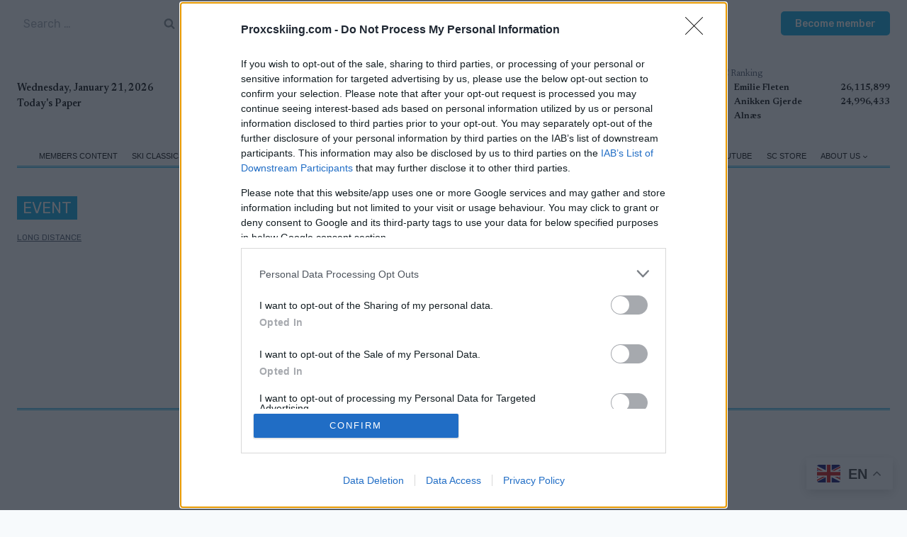

--- FILE ---
content_type: text/html; charset=UTF-8
request_url: https://www.proxcskiing.com/event/craft-ski-marathon-4/
body_size: 35560
content:
<!doctype html>
<html lang="en-US" class="no-js" itemtype="https://schema.org/Blog" itemscope>
<head>
	<meta charset="UTF-8">
	<meta name="viewport" content="width=device-width, initial-scale=1, minimum-scale=1">
	<meta name='robots' content='index, follow, max-image-preview:large, max-snippet:-1, max-video-preview:-1' />
	<style>img:is([sizes="auto" i], [sizes^="auto," i]) { contain-intrinsic-size: 3000px 1500px }</style>
	<meta name="uri-translation" content="on" /><link rel="alternate" hreflang="en" href="https://www.proxcskiing.com/event/craft-ski-marathon-4/" />
<link rel="alternate" hreflang="zh-CN" href="https://www.proxcskiing.com/zh-CN/event/craft-ski-marathon-4/" />
<link rel="alternate" hreflang="da" href="https://www.proxcskiing.com/da/event/craft-ski-marathon-4/" />
<link rel="alternate" hreflang="nl" href="https://www.proxcskiing.com/nl/event/craft-ski-marathon-4/" />
<link rel="alternate" hreflang="et" href="https://www.proxcskiing.com/et/event/craft-ski-marathon-4/" />
<link rel="alternate" hreflang="fr" href="https://www.proxcskiing.com/fr/event/craft-ski-marathon-4/" />
<link rel="alternate" hreflang="de" href="https://www.proxcskiing.com/de/event/craft-ski-marathon-4/" />
<link rel="alternate" hreflang="it" href="https://www.proxcskiing.com/it/event/craft-ski-marathon-4/" />
<link rel="alternate" hreflang="ja" href="https://www.proxcskiing.com/ja/event/craft-ski-marathon-4/" />
<link rel="alternate" hreflang="ko" href="https://www.proxcskiing.com/ko/event/craft-ski-marathon-4/" />
<link rel="alternate" hreflang="lv" href="https://www.proxcskiing.com/lv/event/craft-ski-marathon-4/" />
<link rel="alternate" hreflang="lt" href="https://www.proxcskiing.com/lt/event/craft-ski-marathon-4/" />
<link rel="alternate" hreflang="pl" href="https://www.proxcskiing.com/pl/event/craft-ski-marathon-4/" />
<link rel="alternate" hreflang="pt" href="https://www.proxcskiing.com/pt/event/craft-ski-marathon-4/" />
<link rel="alternate" hreflang="ru" href="https://www.proxcskiing.com/ru/event/craft-ski-marathon-4/" />
<link rel="alternate" hreflang="sl" href="https://www.proxcskiing.com/sl/event/craft-ski-marathon-4/" />
<link rel="alternate" hreflang="es" href="https://www.proxcskiing.com/es/event/craft-ski-marathon-4/" />

	<!-- This site is optimized with the Yoast SEO Premium plugin v25.7.1 (Yoast SEO v26.8) - https://yoast.com/product/yoast-seo-premium-wordpress/ -->
	<title>Craft Ski Marathon - ProXCskiing</title>
	<link rel="canonical" href="https://www.proxcskiing.com/event/craft-ski-marathon-4/" />
	<meta property="og:locale" content="en_US" />
	<meta property="og:type" content="article" />
	<meta property="og:title" content="Craft Ski Marathon" />
	<meta property="og:url" content="https://www.proxcskiing.com/event/craft-ski-marathon-4/" />
	<meta property="og:site_name" content="ProXCskiing" />
	<meta property="article:publisher" content="https://www.facebook.com/proxcskiing" />
	<meta property="article:modified_time" content="2025-01-30T09:15:12+00:00" />
	<meta name="twitter:card" content="summary_large_image" />
	<script type="application/ld+json" class="yoast-schema-graph">{"@context":"https://schema.org","@graph":[{"@type":"WebPage","@id":"https://www.proxcskiing.com/event/craft-ski-marathon-4/","url":"https://www.proxcskiing.com/event/craft-ski-marathon-4/","name":"Craft Ski Marathon - ProXCskiing","isPartOf":{"@id":"https://www.proxcskiing.com/#website"},"datePublished":"2023-10-17T22:00:00+00:00","dateModified":"2025-01-30T09:15:12+00:00","breadcrumb":{"@id":"https://www.proxcskiing.com/event/craft-ski-marathon-4/#breadcrumb"},"inLanguage":"en-US","potentialAction":[{"@type":"ReadAction","target":["https://www.proxcskiing.com/event/craft-ski-marathon-4/"]}]},{"@type":"BreadcrumbList","@id":"https://www.proxcskiing.com/event/craft-ski-marathon-4/#breadcrumb","itemListElement":[{"@type":"ListItem","position":1,"name":"Home","item":"https://www.proxcskiing.com/"},{"@type":"ListItem","position":2,"name":"Craft Ski Marathon"}]},{"@type":"WebSite","@id":"https://www.proxcskiing.com/#website","url":"https://www.proxcskiing.com/","name":"Proxcskiing.com","description":"Latest in XC skiing","publisher":{"@id":"https://www.proxcskiing.com/#organization"},"potentialAction":[{"@type":"SearchAction","target":{"@type":"EntryPoint","urlTemplate":"https://www.proxcskiing.com/?s={search_term_string}"},"query-input":{"@type":"PropertyValueSpecification","valueRequired":true,"valueName":"search_term_string"}}],"inLanguage":"en-US"},{"@type":"Organization","@id":"https://www.proxcskiing.com/#organization","name":"W Sportsmedia AB","url":"https://www.proxcskiing.com/","logo":{"@type":"ImageObject","inLanguage":"en-US","@id":"https://www.proxcskiing.com/#/schema/logo/image/","url":"https://www.proxcskiing.com/wp-content/uploads/2021/11/Proxcskiing_logo_desktop.svg","contentUrl":"https://www.proxcskiing.com/wp-content/uploads/2021/11/Proxcskiing_logo_desktop.svg","width":"1024","height":"1024","caption":"W Sportsmedia AB"},"image":{"@id":"https://www.proxcskiing.com/#/schema/logo/image/"},"sameAs":["https://www.facebook.com/proxcskiing","https://www.instagram.com/proxcskiing/"]}]}</script>
	<!-- / Yoast SEO Premium plugin. -->


<link rel="alternate" type="application/rss+xml" title="ProXCskiing &raquo; Feed" href="https://www.proxcskiing.com/feed/" />
<link rel="alternate" type="application/rss+xml" title="ProXCskiing &raquo; Comments Feed" href="https://www.proxcskiing.com/comments/feed/" />
			<script>document.documentElement.classList.remove( 'no-js' );</script>
			<link rel="alternate" type="application/rss+xml" title="ProXCskiing &raquo; Craft Ski Marathon Comments Feed" href="https://www.proxcskiing.com/event/craft-ski-marathon-4/feed/" />
<script>
window._wpemojiSettings = {"baseUrl":"https:\/\/s.w.org\/images\/core\/emoji\/16.0.1\/72x72\/","ext":".png","svgUrl":"https:\/\/s.w.org\/images\/core\/emoji\/16.0.1\/svg\/","svgExt":".svg","source":{"concatemoji":"https:\/\/www.proxcskiing.com\/wp-includes\/js\/wp-emoji-release.min.js?ver=6.8.3"}};
/*! This file is auto-generated */
!function(s,n){var o,i,e;function c(e){try{var t={supportTests:e,timestamp:(new Date).valueOf()};sessionStorage.setItem(o,JSON.stringify(t))}catch(e){}}function p(e,t,n){e.clearRect(0,0,e.canvas.width,e.canvas.height),e.fillText(t,0,0);var t=new Uint32Array(e.getImageData(0,0,e.canvas.width,e.canvas.height).data),a=(e.clearRect(0,0,e.canvas.width,e.canvas.height),e.fillText(n,0,0),new Uint32Array(e.getImageData(0,0,e.canvas.width,e.canvas.height).data));return t.every(function(e,t){return e===a[t]})}function u(e,t){e.clearRect(0,0,e.canvas.width,e.canvas.height),e.fillText(t,0,0);for(var n=e.getImageData(16,16,1,1),a=0;a<n.data.length;a++)if(0!==n.data[a])return!1;return!0}function f(e,t,n,a){switch(t){case"flag":return n(e,"\ud83c\udff3\ufe0f\u200d\u26a7\ufe0f","\ud83c\udff3\ufe0f\u200b\u26a7\ufe0f")?!1:!n(e,"\ud83c\udde8\ud83c\uddf6","\ud83c\udde8\u200b\ud83c\uddf6")&&!n(e,"\ud83c\udff4\udb40\udc67\udb40\udc62\udb40\udc65\udb40\udc6e\udb40\udc67\udb40\udc7f","\ud83c\udff4\u200b\udb40\udc67\u200b\udb40\udc62\u200b\udb40\udc65\u200b\udb40\udc6e\u200b\udb40\udc67\u200b\udb40\udc7f");case"emoji":return!a(e,"\ud83e\udedf")}return!1}function g(e,t,n,a){var r="undefined"!=typeof WorkerGlobalScope&&self instanceof WorkerGlobalScope?new OffscreenCanvas(300,150):s.createElement("canvas"),o=r.getContext("2d",{willReadFrequently:!0}),i=(o.textBaseline="top",o.font="600 32px Arial",{});return e.forEach(function(e){i[e]=t(o,e,n,a)}),i}function t(e){var t=s.createElement("script");t.src=e,t.defer=!0,s.head.appendChild(t)}"undefined"!=typeof Promise&&(o="wpEmojiSettingsSupports",i=["flag","emoji"],n.supports={everything:!0,everythingExceptFlag:!0},e=new Promise(function(e){s.addEventListener("DOMContentLoaded",e,{once:!0})}),new Promise(function(t){var n=function(){try{var e=JSON.parse(sessionStorage.getItem(o));if("object"==typeof e&&"number"==typeof e.timestamp&&(new Date).valueOf()<e.timestamp+604800&&"object"==typeof e.supportTests)return e.supportTests}catch(e){}return null}();if(!n){if("undefined"!=typeof Worker&&"undefined"!=typeof OffscreenCanvas&&"undefined"!=typeof URL&&URL.createObjectURL&&"undefined"!=typeof Blob)try{var e="postMessage("+g.toString()+"("+[JSON.stringify(i),f.toString(),p.toString(),u.toString()].join(",")+"));",a=new Blob([e],{type:"text/javascript"}),r=new Worker(URL.createObjectURL(a),{name:"wpTestEmojiSupports"});return void(r.onmessage=function(e){c(n=e.data),r.terminate(),t(n)})}catch(e){}c(n=g(i,f,p,u))}t(n)}).then(function(e){for(var t in e)n.supports[t]=e[t],n.supports.everything=n.supports.everything&&n.supports[t],"flag"!==t&&(n.supports.everythingExceptFlag=n.supports.everythingExceptFlag&&n.supports[t]);n.supports.everythingExceptFlag=n.supports.everythingExceptFlag&&!n.supports.flag,n.DOMReady=!1,n.readyCallback=function(){n.DOMReady=!0}}).then(function(){return e}).then(function(){var e;n.supports.everything||(n.readyCallback(),(e=n.source||{}).concatemoji?t(e.concatemoji):e.wpemoji&&e.twemoji&&(t(e.twemoji),t(e.wpemoji)))}))}((window,document),window._wpemojiSettings);
</script>
<link rel='stylesheet' id='kadence-blocks-rowlayout-css' href='https://www.proxcskiing.com/wp-content/plugins/kadence-blocks/dist/style-blocks-rowlayout.css?ver=3.5.0' media='all' />
<link rel='stylesheet' id='kadence-blocks-column-css' href='https://www.proxcskiing.com/wp-content/plugins/kadence-blocks/dist/style-blocks-column.css?ver=3.5.0' media='all' />
<style id='kadence-blocks-advancedheading-inline-css'>
.wp-block-kadence-advancedheading mark{background:transparent;border-style:solid;border-width:0}.wp-block-kadence-advancedheading mark.kt-highlight{color:#f76a0c;}.kb-adv-heading-icon{display: inline-flex;justify-content: center;align-items: center;} .is-layout-constrained > .kb-advanced-heading-link {display: block;}.single-content .kadence-advanced-heading-wrapper h1, .single-content .kadence-advanced-heading-wrapper h2, .single-content .kadence-advanced-heading-wrapper h3, .single-content .kadence-advanced-heading-wrapper h4, .single-content .kadence-advanced-heading-wrapper h5, .single-content .kadence-advanced-heading-wrapper h6 {margin: 1.5em 0 .5em;}.single-content .kadence-advanced-heading-wrapper+* { margin-top:0;}
</style>
<link rel='stylesheet' id='kadence-blocks-image-css' href='https://www.proxcskiing.com/wp-content/plugins/kadence-blocks/dist/style-blocks-image.css?ver=3.5.0' media='all' />
<link rel='stylesheet' id='kadence-blocks-pro-dynamiclist-css' href='https://www.proxcskiing.com/wp-content/plugins/kadence-blocks-pro/dist/style-blocks-dynamiclist.css?ver=2.7.1' media='all' />
<link rel='stylesheet' id='kadence-blocks-pro-dynamichtml-css' href='https://www.proxcskiing.com/wp-content/plugins/kadence-blocks-pro/dist/style-blocks-dynamichtml.css?ver=2.7.1' media='all' />
<link rel='stylesheet' id='dashicons-css' href='https://www.proxcskiing.com/wp-includes/css/dashicons.min.css?ver=6.8.3' media='all' />
<link rel='stylesheet' id='post-views-counter-frontend-css' href='https://www.proxcskiing.com/wp-content/plugins/post-views-counter/css/frontend.css?ver=1.7.3' media='all' />
<style id='wp-emoji-styles-inline-css'>

	img.wp-smiley, img.emoji {
		display: inline !important;
		border: none !important;
		box-shadow: none !important;
		height: 1em !important;
		width: 1em !important;
		margin: 0 0.07em !important;
		vertical-align: -0.1em !important;
		background: none !important;
		padding: 0 !important;
	}
</style>
<link rel='stylesheet' id='wp-block-library-css' href='https://www.proxcskiing.com/wp-includes/css/dist/block-library/style.min.css?ver=6.8.3' media='all' />
<style id='classic-theme-styles-inline-css'>
/*! This file is auto-generated */
.wp-block-button__link{color:#fff;background-color:#32373c;border-radius:9999px;box-shadow:none;text-decoration:none;padding:calc(.667em + 2px) calc(1.333em + 2px);font-size:1.125em}.wp-block-file__button{background:#32373c;color:#fff;text-decoration:none}
</style>
<style id='global-styles-inline-css'>
:root{--wp--preset--aspect-ratio--square: 1;--wp--preset--aspect-ratio--4-3: 4/3;--wp--preset--aspect-ratio--3-4: 3/4;--wp--preset--aspect-ratio--3-2: 3/2;--wp--preset--aspect-ratio--2-3: 2/3;--wp--preset--aspect-ratio--16-9: 16/9;--wp--preset--aspect-ratio--9-16: 9/16;--wp--preset--color--black: #000000;--wp--preset--color--cyan-bluish-gray: #abb8c3;--wp--preset--color--white: #ffffff;--wp--preset--color--pale-pink: #f78da7;--wp--preset--color--vivid-red: #cf2e2e;--wp--preset--color--luminous-vivid-orange: #ff6900;--wp--preset--color--luminous-vivid-amber: #fcb900;--wp--preset--color--light-green-cyan: #7bdcb5;--wp--preset--color--vivid-green-cyan: #00d084;--wp--preset--color--pale-cyan-blue: #8ed1fc;--wp--preset--color--vivid-cyan-blue: #0693e3;--wp--preset--color--vivid-purple: #9b51e0;--wp--preset--color--theme-palette-1: var(--global-palette1);--wp--preset--color--theme-palette-2: var(--global-palette2);--wp--preset--color--theme-palette-3: var(--global-palette3);--wp--preset--color--theme-palette-4: var(--global-palette4);--wp--preset--color--theme-palette-5: var(--global-palette5);--wp--preset--color--theme-palette-6: var(--global-palette6);--wp--preset--color--theme-palette-7: var(--global-palette7);--wp--preset--color--theme-palette-8: var(--global-palette8);--wp--preset--color--theme-palette-9: var(--global-palette9);--wp--preset--gradient--vivid-cyan-blue-to-vivid-purple: linear-gradient(135deg,rgba(6,147,227,1) 0%,rgb(155,81,224) 100%);--wp--preset--gradient--light-green-cyan-to-vivid-green-cyan: linear-gradient(135deg,rgb(122,220,180) 0%,rgb(0,208,130) 100%);--wp--preset--gradient--luminous-vivid-amber-to-luminous-vivid-orange: linear-gradient(135deg,rgba(252,185,0,1) 0%,rgba(255,105,0,1) 100%);--wp--preset--gradient--luminous-vivid-orange-to-vivid-red: linear-gradient(135deg,rgba(255,105,0,1) 0%,rgb(207,46,46) 100%);--wp--preset--gradient--very-light-gray-to-cyan-bluish-gray: linear-gradient(135deg,rgb(238,238,238) 0%,rgb(169,184,195) 100%);--wp--preset--gradient--cool-to-warm-spectrum: linear-gradient(135deg,rgb(74,234,220) 0%,rgb(151,120,209) 20%,rgb(207,42,186) 40%,rgb(238,44,130) 60%,rgb(251,105,98) 80%,rgb(254,248,76) 100%);--wp--preset--gradient--blush-light-purple: linear-gradient(135deg,rgb(255,206,236) 0%,rgb(152,150,240) 100%);--wp--preset--gradient--blush-bordeaux: linear-gradient(135deg,rgb(254,205,165) 0%,rgb(254,45,45) 50%,rgb(107,0,62) 100%);--wp--preset--gradient--luminous-dusk: linear-gradient(135deg,rgb(255,203,112) 0%,rgb(199,81,192) 50%,rgb(65,88,208) 100%);--wp--preset--gradient--pale-ocean: linear-gradient(135deg,rgb(255,245,203) 0%,rgb(182,227,212) 50%,rgb(51,167,181) 100%);--wp--preset--gradient--electric-grass: linear-gradient(135deg,rgb(202,248,128) 0%,rgb(113,206,126) 100%);--wp--preset--gradient--midnight: linear-gradient(135deg,rgb(2,3,129) 0%,rgb(40,116,252) 100%);--wp--preset--font-size--small: var(--global-font-size-small);--wp--preset--font-size--medium: var(--global-font-size-medium);--wp--preset--font-size--large: var(--global-font-size-large);--wp--preset--font-size--x-large: 42px;--wp--preset--font-size--larger: var(--global-font-size-larger);--wp--preset--font-size--xxlarge: var(--global-font-size-xxlarge);--wp--preset--spacing--20: 0.44rem;--wp--preset--spacing--30: 0.67rem;--wp--preset--spacing--40: 1rem;--wp--preset--spacing--50: 1.5rem;--wp--preset--spacing--60: 2.25rem;--wp--preset--spacing--70: 3.38rem;--wp--preset--spacing--80: 5.06rem;--wp--preset--shadow--natural: 6px 6px 9px rgba(0, 0, 0, 0.2);--wp--preset--shadow--deep: 12px 12px 50px rgba(0, 0, 0, 0.4);--wp--preset--shadow--sharp: 6px 6px 0px rgba(0, 0, 0, 0.2);--wp--preset--shadow--outlined: 6px 6px 0px -3px rgba(255, 255, 255, 1), 6px 6px rgba(0, 0, 0, 1);--wp--preset--shadow--crisp: 6px 6px 0px rgba(0, 0, 0, 1);}:where(.is-layout-flex){gap: 0.5em;}:where(.is-layout-grid){gap: 0.5em;}body .is-layout-flex{display: flex;}.is-layout-flex{flex-wrap: wrap;align-items: center;}.is-layout-flex > :is(*, div){margin: 0;}body .is-layout-grid{display: grid;}.is-layout-grid > :is(*, div){margin: 0;}:where(.wp-block-columns.is-layout-flex){gap: 2em;}:where(.wp-block-columns.is-layout-grid){gap: 2em;}:where(.wp-block-post-template.is-layout-flex){gap: 1.25em;}:where(.wp-block-post-template.is-layout-grid){gap: 1.25em;}.has-black-color{color: var(--wp--preset--color--black) !important;}.has-cyan-bluish-gray-color{color: var(--wp--preset--color--cyan-bluish-gray) !important;}.has-white-color{color: var(--wp--preset--color--white) !important;}.has-pale-pink-color{color: var(--wp--preset--color--pale-pink) !important;}.has-vivid-red-color{color: var(--wp--preset--color--vivid-red) !important;}.has-luminous-vivid-orange-color{color: var(--wp--preset--color--luminous-vivid-orange) !important;}.has-luminous-vivid-amber-color{color: var(--wp--preset--color--luminous-vivid-amber) !important;}.has-light-green-cyan-color{color: var(--wp--preset--color--light-green-cyan) !important;}.has-vivid-green-cyan-color{color: var(--wp--preset--color--vivid-green-cyan) !important;}.has-pale-cyan-blue-color{color: var(--wp--preset--color--pale-cyan-blue) !important;}.has-vivid-cyan-blue-color{color: var(--wp--preset--color--vivid-cyan-blue) !important;}.has-vivid-purple-color{color: var(--wp--preset--color--vivid-purple) !important;}.has-black-background-color{background-color: var(--wp--preset--color--black) !important;}.has-cyan-bluish-gray-background-color{background-color: var(--wp--preset--color--cyan-bluish-gray) !important;}.has-white-background-color{background-color: var(--wp--preset--color--white) !important;}.has-pale-pink-background-color{background-color: var(--wp--preset--color--pale-pink) !important;}.has-vivid-red-background-color{background-color: var(--wp--preset--color--vivid-red) !important;}.has-luminous-vivid-orange-background-color{background-color: var(--wp--preset--color--luminous-vivid-orange) !important;}.has-luminous-vivid-amber-background-color{background-color: var(--wp--preset--color--luminous-vivid-amber) !important;}.has-light-green-cyan-background-color{background-color: var(--wp--preset--color--light-green-cyan) !important;}.has-vivid-green-cyan-background-color{background-color: var(--wp--preset--color--vivid-green-cyan) !important;}.has-pale-cyan-blue-background-color{background-color: var(--wp--preset--color--pale-cyan-blue) !important;}.has-vivid-cyan-blue-background-color{background-color: var(--wp--preset--color--vivid-cyan-blue) !important;}.has-vivid-purple-background-color{background-color: var(--wp--preset--color--vivid-purple) !important;}.has-black-border-color{border-color: var(--wp--preset--color--black) !important;}.has-cyan-bluish-gray-border-color{border-color: var(--wp--preset--color--cyan-bluish-gray) !important;}.has-white-border-color{border-color: var(--wp--preset--color--white) !important;}.has-pale-pink-border-color{border-color: var(--wp--preset--color--pale-pink) !important;}.has-vivid-red-border-color{border-color: var(--wp--preset--color--vivid-red) !important;}.has-luminous-vivid-orange-border-color{border-color: var(--wp--preset--color--luminous-vivid-orange) !important;}.has-luminous-vivid-amber-border-color{border-color: var(--wp--preset--color--luminous-vivid-amber) !important;}.has-light-green-cyan-border-color{border-color: var(--wp--preset--color--light-green-cyan) !important;}.has-vivid-green-cyan-border-color{border-color: var(--wp--preset--color--vivid-green-cyan) !important;}.has-pale-cyan-blue-border-color{border-color: var(--wp--preset--color--pale-cyan-blue) !important;}.has-vivid-cyan-blue-border-color{border-color: var(--wp--preset--color--vivid-cyan-blue) !important;}.has-vivid-purple-border-color{border-color: var(--wp--preset--color--vivid-purple) !important;}.has-vivid-cyan-blue-to-vivid-purple-gradient-background{background: var(--wp--preset--gradient--vivid-cyan-blue-to-vivid-purple) !important;}.has-light-green-cyan-to-vivid-green-cyan-gradient-background{background: var(--wp--preset--gradient--light-green-cyan-to-vivid-green-cyan) !important;}.has-luminous-vivid-amber-to-luminous-vivid-orange-gradient-background{background: var(--wp--preset--gradient--luminous-vivid-amber-to-luminous-vivid-orange) !important;}.has-luminous-vivid-orange-to-vivid-red-gradient-background{background: var(--wp--preset--gradient--luminous-vivid-orange-to-vivid-red) !important;}.has-very-light-gray-to-cyan-bluish-gray-gradient-background{background: var(--wp--preset--gradient--very-light-gray-to-cyan-bluish-gray) !important;}.has-cool-to-warm-spectrum-gradient-background{background: var(--wp--preset--gradient--cool-to-warm-spectrum) !important;}.has-blush-light-purple-gradient-background{background: var(--wp--preset--gradient--blush-light-purple) !important;}.has-blush-bordeaux-gradient-background{background: var(--wp--preset--gradient--blush-bordeaux) !important;}.has-luminous-dusk-gradient-background{background: var(--wp--preset--gradient--luminous-dusk) !important;}.has-pale-ocean-gradient-background{background: var(--wp--preset--gradient--pale-ocean) !important;}.has-electric-grass-gradient-background{background: var(--wp--preset--gradient--electric-grass) !important;}.has-midnight-gradient-background{background: var(--wp--preset--gradient--midnight) !important;}.has-small-font-size{font-size: var(--wp--preset--font-size--small) !important;}.has-medium-font-size{font-size: var(--wp--preset--font-size--medium) !important;}.has-large-font-size{font-size: var(--wp--preset--font-size--large) !important;}.has-x-large-font-size{font-size: var(--wp--preset--font-size--x-large) !important;}
:where(.wp-block-post-template.is-layout-flex){gap: 1.25em;}:where(.wp-block-post-template.is-layout-grid){gap: 1.25em;}
:where(.wp-block-columns.is-layout-flex){gap: 2em;}:where(.wp-block-columns.is-layout-grid){gap: 2em;}
:root :where(.wp-block-pullquote){font-size: 1.5em;line-height: 1.6;}
</style>
<link rel='stylesheet' id='kadence-global-css' href='https://www.proxcskiing.com/wp-content/themes/kadence/assets/css/global.min.css?ver=1.2.19' media='all' />
<style id='kadence-global-inline-css'>
/* Kadence Base CSS */
:root{--global-palette1:#00a3e0;--global-palette2:#215387;--global-palette3:#000000;--global-palette4:#000000;--global-palette5:#4a5568;--global-palette6:#81868b;--global-palette7:#ccd4e1;--global-palette8:#F7FAFC;--global-palette9:#ffffff;--global-palette9rgb:255, 255, 255;--global-palette-highlight:var(--global-palette4);--global-palette-highlight-alt:var(--global-palette2);--global-palette-highlight-alt2:var(--global-palette9);--global-palette-btn-bg:var(--global-palette1);--global-palette-btn-bg-hover:var(--global-palette2);--global-palette-btn:var(--global-palette9);--global-palette-btn-hover:var(--global-palette9);--global-body-font-family:Newsreader, serif;--global-heading-font-family:inherit;--global-primary-nav-font-family:Arial, Helvetica, sans-serif;--global-fallback-font:sans-serif;--global-display-fallback-font:sans-serif;--global-content-width:1290px;--global-content-wide-width:calc(1290px + 230px);--global-content-narrow-width:842px;--global-content-edge-padding:1.5rem;--global-content-boxed-padding:2rem;--global-calc-content-width:calc(1290px - var(--global-content-edge-padding) - var(--global-content-edge-padding) );--wp--style--global--content-size:var(--global-calc-content-width);}.wp-site-blocks{--global-vw:calc( 100vw - ( 0.5 * var(--scrollbar-offset)));}body{background:var(--global-palette8);}body, input, select, optgroup, textarea{font-style:normal;font-weight:normal;font-size:1rem;line-height:1.6;font-family:var(--global-body-font-family);color:var(--global-palette4);}.content-bg, body.content-style-unboxed .site{background:var(--global-palette9);}h1,h2,h3,h4,h5,h6{font-family:var(--global-heading-font-family);}h1{font-style:normal;font-weight:600;font-size:32px;line-height:1.5;color:var(--global-palette3);}h2{font-style:normal;font-weight:600;font-size:28px;line-height:1.5;color:var(--global-palette3);}h3{font-style:normal;font-weight:600;font-size:24px;line-height:1.5;color:var(--global-palette3);}h4{font-style:normal;font-weight:600;font-size:22px;line-height:1.5;color:var(--global-palette4);}h5{font-style:normal;font-weight:600;font-size:20px;line-height:1.5;color:var(--global-palette4);}h6{font-style:normal;font-weight:600;font-size:18px;line-height:1.5;color:var(--global-palette5);}.entry-hero .kadence-breadcrumbs{max-width:1290px;}.site-container, .site-header-row-layout-contained, .site-footer-row-layout-contained, .entry-hero-layout-contained, .comments-area, .alignfull > .wp-block-cover__inner-container, .alignwide > .wp-block-cover__inner-container{max-width:var(--global-content-width);}.content-width-narrow .content-container.site-container, .content-width-narrow .hero-container.site-container{max-width:var(--global-content-narrow-width);}@media all and (min-width: 1520px){.wp-site-blocks .content-container  .alignwide{margin-left:-115px;margin-right:-115px;width:unset;max-width:unset;}}@media all and (min-width: 1102px){.content-width-narrow .wp-site-blocks .content-container .alignwide{margin-left:-130px;margin-right:-130px;width:unset;max-width:unset;}}.content-style-boxed .wp-site-blocks .entry-content .alignwide{margin-left:calc( -1 * var( --global-content-boxed-padding ) );margin-right:calc( -1 * var( --global-content-boxed-padding ) );}.content-area{margin-top:5rem;margin-bottom:5rem;}@media all and (max-width: 1024px){.content-area{margin-top:3rem;margin-bottom:3rem;}}@media all and (max-width: 767px){.content-area{margin-top:2rem;margin-bottom:2rem;}}@media all and (max-width: 1024px){:root{--global-content-edge-padding:0.3rem;--global-content-boxed-padding:2rem;}}@media all and (max-width: 767px){:root{--global-content-edge-padding:0.3rem;--global-content-boxed-padding:1.5rem;}}.entry-content-wrap{padding:2rem;}@media all and (max-width: 1024px){.entry-content-wrap{padding:2rem;}}@media all and (max-width: 767px){.entry-content-wrap{padding:1.5rem;}}.entry.single-entry{box-shadow:0px 15px 15px -10px rgba(0,0,0,0.05);}.entry.loop-entry{box-shadow:0px 15px 15px -10px rgba(0,0,0,0.05);}.loop-entry .entry-content-wrap{padding:2rem;}@media all and (max-width: 1024px){.loop-entry .entry-content-wrap{padding:2rem;}}@media all and (max-width: 767px){.loop-entry .entry-content-wrap{padding:1.5rem;}}button, .button, .wp-block-button__link, input[type="button"], input[type="reset"], input[type="submit"], .fl-button, .elementor-button-wrapper .elementor-button, .wc-block-components-checkout-place-order-button, .wc-block-cart__submit{box-shadow:0px 0px 0px -7px rgba(0,0,0,0);}button:hover, button:focus, button:active, .button:hover, .button:focus, .button:active, .wp-block-button__link:hover, .wp-block-button__link:focus, .wp-block-button__link:active, input[type="button"]:hover, input[type="button"]:focus, input[type="button"]:active, input[type="reset"]:hover, input[type="reset"]:focus, input[type="reset"]:active, input[type="submit"]:hover, input[type="submit"]:focus, input[type="submit"]:active, .elementor-button-wrapper .elementor-button:hover, .elementor-button-wrapper .elementor-button:focus, .elementor-button-wrapper .elementor-button:active, .wc-block-cart__submit:hover{box-shadow:0px 15px 25px -7px rgba(0,0,0,0.1);}.kb-button.kb-btn-global-outline.kb-btn-global-inherit{padding-top:calc(px - 2px);padding-right:calc(px - 2px);padding-bottom:calc(px - 2px);padding-left:calc(px - 2px);}@media all and (min-width: 1025px){.transparent-header .entry-hero .entry-hero-container-inner{padding-top:calc(0px + 40px + 0px);}}@media all and (max-width: 1024px){.mobile-transparent-header .entry-hero .entry-hero-container-inner{padding-top:40px;}}@media all and (max-width: 767px){.mobile-transparent-header .entry-hero .entry-hero-container-inner{padding-top:40px;}}.loop-entry.type-post h2.entry-title{font-style:normal;line-height:1.1;color:var(--global-palette4);}.loop-entry.type-post .entry-taxonomies{font-style:normal;font-weight:normal;font-size:12px;line-height:1.2;font-family:Rubik, sans-serif;text-transform:none;}.loop-entry.type-post .entry-taxonomies, .loop-entry.type-post .entry-taxonomies a{color:var(--global-palette6);}.loop-entry.type-post .entry-taxonomies .category-style-pill a{background:var(--global-palette6);}.loop-entry.type-post .entry-meta{font-style:normal;font-weight:normal;font-family:Rubik, sans-serif;text-transform:uppercase;}.loop-entry.type-post .entry-meta{color:var(--global-palette6);}
/* Kadence Header CSS */
@media all and (max-width: 1024px){.mobile-transparent-header #masthead{position:absolute;left:0px;right:0px;z-index:100;}.kadence-scrollbar-fixer.mobile-transparent-header #masthead{right:var(--scrollbar-offset,0);}.mobile-transparent-header #masthead, .mobile-transparent-header .site-top-header-wrap .site-header-row-container-inner, .mobile-transparent-header .site-main-header-wrap .site-header-row-container-inner, .mobile-transparent-header .site-bottom-header-wrap .site-header-row-container-inner{background:transparent;}.site-header-row-tablet-layout-fullwidth, .site-header-row-tablet-layout-standard{padding:0px;}}@media all and (min-width: 1025px){.transparent-header #masthead{position:absolute;left:0px;right:0px;z-index:100;}.transparent-header.kadence-scrollbar-fixer #masthead{right:var(--scrollbar-offset,0);}.transparent-header #masthead, .transparent-header .site-top-header-wrap .site-header-row-container-inner, .transparent-header .site-main-header-wrap .site-header-row-container-inner, .transparent-header .site-bottom-header-wrap .site-header-row-container-inner{background:transparent;}}.site-branding a.brand img{max-width:600px;}.site-branding a.brand img.svg-logo-image{width:600px;}@media all and (max-width: 1024px){.site-branding a.brand img{max-width:200px;}.site-branding a.brand img.svg-logo-image{width:200px;}}@media all and (max-width: 767px){.site-branding a.brand img{max-width:150px;}.site-branding a.brand img.svg-logo-image{width:150px;}}.site-branding{padding:0px 0px 0px 0px;}@media all and (max-width: 1024px){.site-branding{padding:5px 0px 5px 0px;}}#masthead, #masthead .kadence-sticky-header.item-is-fixed:not(.item-at-start):not(.site-header-row-container):not(.site-main-header-wrap), #masthead .kadence-sticky-header.item-is-fixed:not(.item-at-start) > .site-header-row-container-inner{background:#ffffff;}@media all and (max-width: 1024px){#masthead, #masthead .kadence-sticky-header.item-is-fixed:not(.item-at-start):not(.site-header-row-container):not(.site-main-header-wrap), #masthead .kadence-sticky-header.item-is-fixed:not(.item-at-start) > .site-header-row-container-inner{background:var(--global-palette1);}}.site-main-header-wrap .site-header-row-container-inner{background:var(--global-palette9);}.site-main-header-inner-wrap{min-height:40px;}@media all and (max-width: 1024px){.site-main-header-wrap .site-header-row-container-inner{background:var(--global-palette1);}}@media all and (max-width: 1024px){.site-main-header-wrap .site-header-row-container-inner>.site-container{padding:10px 0px 0px 0px;}}.site-top-header-wrap .site-header-row-container-inner{background:var(--global-palette9);}.site-top-header-inner-wrap{min-height:0px;}.site-bottom-header-wrap .site-header-row-container-inner{border-bottom:3px double var(--global-palette1);}.site-bottom-header-inner-wrap{min-height:0px;}#masthead .kadence-sticky-header.item-is-fixed:not(.item-at-start) .header-menu-container > ul > li > a{color:var(--global-palette9);background:var(--global-palette8);}#masthead .kadence-sticky-header.item-is-fixed:not(.item-at-start) .mobile-toggle-open-container .menu-toggle-open, #masthead .kadence-sticky-header.item-is-fixed:not(.item-at-start) .search-toggle-open-container .search-toggle-open{color:var(--global-palette9);}#masthead .kadence-sticky-header.item-is-fixed:not(.item-at-start) .header-menu-container > ul > li > a:hover{color:var(--global-palette8);background:var(--global-palette8);}#masthead .kadence-sticky-header.item-is-fixed:not(.item-at-start) .mobile-toggle-open-container .menu-toggle-open:hover, #masthead .kadence-sticky-header.item-is-fixed:not(.item-at-start) .mobile-toggle-open-container .menu-toggle-open:focus, #masthead .kadence-sticky-header.item-is-fixed:not(.item-at-start) .search-toggle-open-container .search-toggle-open:hover, #masthead .kadence-sticky-header.item-is-fixed:not(.item-at-start) .search-toggle-open-container .search-toggle-open:focus{color:var(--global-palette8);}#masthead .kadence-sticky-header.item-is-fixed:not(.item-at-start) .header-menu-container > ul > li.current-menu-item > a, #masthead .kadence-sticky-header.item-is-fixed:not(.item-at-start) .header-menu-container > ul > li.current_page_item > a{color:var(--global-palette8);background:var(--global-palette8);}#masthead .kadence-sticky-header.item-is-fixed:not(.item-at-start) .header-button, #masthead .kadence-sticky-header.item-is-fixed:not(.item-at-start) .mobile-header-button-wrap .mobile-header-button{color:var(--global-palette9);background:var(--global-palette1);border-color:var(--global-palette9);}#masthead .kadence-sticky-header.item-is-fixed:not(.item-at-start) .header-button:hover, #masthead .kadence-sticky-header.item-is-fixed:not(.item-at-start) .mobile-header-button-wrap .mobile-header-button:hover{color:var(--global-palette9);background:var(--global-palette9);border-color:var(--global-palette9);}.header-navigation[class*="header-navigation-style-underline"] .header-menu-container.primary-menu-container>ul>li>a:after{width:calc( 100% - 1.2em);}.main-navigation .primary-menu-container > ul > li.menu-item > a{padding-left:calc(1.2em / 2);padding-right:calc(1.2em / 2);padding-top:0.55em;padding-bottom:0.55em;color:var(--global-palette4);}.main-navigation .primary-menu-container > ul > li.menu-item .dropdown-nav-special-toggle{right:calc(1.2em / 2);}.main-navigation .primary-menu-container > ul li.menu-item > a{font-style:normal;font-weight:400;font-size:0.7rem;line-height:1.4;font-family:var(--global-primary-nav-font-family);text-transform:uppercase;}.main-navigation .primary-menu-container > ul > li.menu-item > a:hover{color:var(--global-palette1);}.main-navigation .primary-menu-container > ul > li.menu-item.current-menu-item > a{color:var(--global-palette3);}.header-navigation[class*="header-navigation-style-underline"] .header-menu-container.secondary-menu-container>ul>li>a:after{width:calc( 100% - 3.5em);}.secondary-navigation .secondary-menu-container > ul > li.menu-item > a{padding-left:calc(3.5em / 2);padding-right:calc(3.5em / 2);padding-top:0em;padding-bottom:0em;color:var(--global-palette3);}.secondary-navigation .primary-menu-container > ul > li.menu-item .dropdown-nav-special-toggle{right:calc(3.5em / 2);}.secondary-navigation .secondary-menu-container > ul li.menu-item > a{font-style:normal;font-weight:500;font-size:13px;font-family:Newsreader, serif;}.secondary-navigation .secondary-menu-container > ul > li.menu-item > a:hover{color:var(--global-palette-highlight);}.secondary-navigation .secondary-menu-container > ul > li.menu-item.current-menu-item > a{color:var(--global-palette3);}.header-navigation .header-menu-container ul ul.sub-menu, .header-navigation .header-menu-container ul ul.submenu{background:var(--global-palette3);box-shadow:0px 2px 13px 0px rgba(0,0,0,0.1);}.header-navigation .header-menu-container ul ul li.menu-item, .header-menu-container ul.menu > li.kadence-menu-mega-enabled > ul > li.menu-item > a{border-bottom:1px solid rgba(255,255,255,0.1);}.header-navigation .header-menu-container ul ul li.menu-item > a{width:200px;padding-top:1em;padding-bottom:1em;color:var(--global-palette8);font-size:12px;}.header-navigation .header-menu-container ul ul li.menu-item > a:hover{color:var(--global-palette9);background:var(--global-palette4);}.header-navigation .header-menu-container ul ul li.menu-item.current-menu-item > a{color:var(--global-palette9);background:var(--global-palette4);}.mobile-toggle-open-container .menu-toggle-open, .mobile-toggle-open-container .menu-toggle-open:focus{color:var(--global-palette9);padding:0px 0px 0px 15px;font-size:14px;}.mobile-toggle-open-container .menu-toggle-open.menu-toggle-style-bordered{border:1px solid currentColor;}.mobile-toggle-open-container .menu-toggle-open .menu-toggle-icon{font-size:20px;}.mobile-toggle-open-container .menu-toggle-open:hover, .mobile-toggle-open-container .menu-toggle-open:focus-visible{color:var(--global-palette5);}.mobile-navigation ul li{font-style:normal;font-weight:normal;font-size:14px;font-family:Rubik, sans-serif;text-transform:uppercase;}.mobile-navigation ul li a{padding-top:0.55rem;padding-bottom:0.55rem;}.mobile-navigation ul li > a, .mobile-navigation ul li.menu-item-has-children > .drawer-nav-drop-wrap{background:#00183e;color:#f7fafc;}.mobile-navigation ul li > a:hover, .mobile-navigation ul li.menu-item-has-children > .drawer-nav-drop-wrap:hover{background:#00183e;}.mobile-navigation ul li.current-menu-item > a, .mobile-navigation ul li.current-menu-item.menu-item-has-children > .drawer-nav-drop-wrap{background:#00183e;color:var(--global-palette1);}.mobile-navigation ul li.menu-item-has-children .drawer-nav-drop-wrap, .mobile-navigation ul li:not(.menu-item-has-children) a{border-bottom:1px solid #00183e;}.mobile-navigation:not(.drawer-navigation-parent-toggle-true) ul li.menu-item-has-children .drawer-nav-drop-wrap button{border-left:1px solid #00183e;}#mobile-drawer .drawer-header .drawer-toggle{padding:0.6em 0.15em 0.6em 0.15em;font-size:24px;}.header-html{font-style:normal;font-weight:600;font-size:14px;}.mobile-html{margin:0px 5px 0px 0px;}
/* Kadence Footer CSS */
.site-middle-footer-wrap .site-footer-row-container-inner{font-style:normal;font-weight:400;font-family:Arial, Helvetica, sans-serif;}.site-middle-footer-inner-wrap{padding-top:0px;padding-bottom:0px;grid-column-gap:5px;grid-row-gap:5px;}.site-middle-footer-inner-wrap .widget{margin-bottom:35px;}.site-middle-footer-inner-wrap .site-footer-section:not(:last-child):after{right:calc(-5px / 2);}.site-top-footer-wrap .site-footer-row-container-inner{font-style:normal;font-weight:400;font-family:Arial, Helvetica, sans-serif;border-top:3px double var(--global-palette1);}.site-top-footer-inner-wrap{min-height:38px;padding-top:19px;padding-bottom:20px;grid-column-gap:200px;grid-row-gap:200px;}.site-top-footer-inner-wrap .widget{margin-bottom:116px;}.site-top-footer-inner-wrap .site-footer-section:not(:last-child):after{border-right:0px none transparent;right:calc(-200px / 2);}.site-bottom-footer-wrap .site-footer-row-container-inner{font-style:normal;font-weight:400;font-family:Arial, Helvetica, sans-serif;}.site-bottom-footer-inner-wrap{padding-top:20px;padding-bottom:40px;grid-column-gap:30px;}.site-bottom-footer-inner-wrap .widget{margin-bottom:30px;}.site-bottom-footer-inner-wrap .site-footer-section:not(:last-child):after{right:calc(-30px / 2);}#colophon .footer-html{font-style:normal;font-weight:normal;font-size:15px;font-family:Rubik, sans-serif;}#colophon .footer-navigation .footer-menu-container > ul > li > a{padding-left:calc(12em / 2);padding-right:calc(12em / 2);padding-top:calc(0.1em / 2);padding-bottom:calc(0.1em / 2);color:var(--global-palette5);}#colophon .footer-navigation .footer-menu-container > ul li a{font-style:normal;font-weight:normal;font-size:14px;font-family:Rubik, sans-serif;}#colophon .footer-navigation .footer-menu-container > ul li a:hover{color:var(--global-palette-highlight);}#colophon .footer-navigation .footer-menu-container > ul li.current-menu-item > a{color:var(--global-palette3);}@media all and (max-width: 767px){#colophon .footer-navigation .footer-menu-container > ul li a{font-size:15px;line-height:1.4;}}
/* Kadence Pro Header CSS */
.header-navigation-dropdown-direction-left ul ul.submenu, .header-navigation-dropdown-direction-left ul ul.sub-menu{right:0px;left:auto;}.rtl .header-navigation-dropdown-direction-right ul ul.submenu, .rtl .header-navigation-dropdown-direction-right ul ul.sub-menu{left:0px;right:auto;}.header-account-button .nav-drop-title-wrap > .kadence-svg-iconset, .header-account-button > .kadence-svg-iconset{font-size:1.2em;}.site-header-item .header-account-button .nav-drop-title-wrap, .site-header-item .header-account-wrap > .header-account-button{display:flex;align-items:center;}.header-account-style-icon_label .header-account-label{padding-left:5px;}.header-account-style-label_icon .header-account-label{padding-right:5px;}.site-header-item .header-account-wrap .header-account-button{text-decoration:none;box-shadow:none;color:inherit;background:transparent;padding:0.6em 0em 0.6em 0em;}.header-mobile-account-wrap .header-account-button .nav-drop-title-wrap > .kadence-svg-iconset, .header-mobile-account-wrap .header-account-button > .kadence-svg-iconset{font-size:20px;}.header-mobile-account-wrap .header-account-button .nav-drop-title-wrap, .header-mobile-account-wrap > .header-account-button{display:flex;align-items:center;}.header-mobile-account-wrap.header-account-style-icon_label .header-account-label{padding-left:5px;}.header-mobile-account-wrap.header-account-style-label_icon .header-account-label{padding-right:5px;}.header-mobile-account-wrap .header-account-button{text-decoration:none;box-shadow:none;color:var(--global-palette9);background:transparent;padding:0.6em 0em 0.6em 0em;}.header-mobile-account-wrap{margin:0px 15px 0px 0px;}#login-drawer .drawer-inner .drawer-content{display:flex;justify-content:center;align-items:center;position:absolute;top:0px;bottom:0px;left:0px;right:0px;padding:0px;}#loginform p label{display:block;}#login-drawer #loginform{width:100%;}#login-drawer #loginform input{width:100%;}#login-drawer #loginform input[type="checkbox"]{width:auto;}#login-drawer .drawer-inner .drawer-header{position:relative;z-index:100;}#login-drawer .drawer-content_inner.widget_login_form_inner{padding:2em;width:100%;max-width:350px;border-radius:.25rem;background:var(--global-palette9);color:var(--global-palette4);}#login-drawer .lost_password a{color:var(--global-palette6);}#login-drawer .lost_password, #login-drawer .register-field{text-align:center;}#login-drawer .widget_login_form_inner p{margin-top:1.2em;margin-bottom:0em;}#login-drawer .widget_login_form_inner p:first-child{margin-top:0em;}#login-drawer .widget_login_form_inner label{margin-bottom:0.5em;}#login-drawer hr.register-divider{margin:1.2em 0;border-width:1px;}#login-drawer .register-field{font-size:90%;}@media all and (min-width: 1025px){#login-drawer hr.register-divider.hide-desktop{display:none;}#login-drawer p.register-field.hide-desktop{display:none;}}@media all and (max-width: 1024px){#login-drawer hr.register-divider.hide-mobile{display:none;}#login-drawer p.register-field.hide-mobile{display:none;}}@media all and (max-width: 767px){#login-drawer hr.register-divider.hide-mobile{display:none;}#login-drawer p.register-field.hide-mobile{display:none;}}.tertiary-navigation .tertiary-menu-container > ul > li.menu-item > a{padding-left:calc(1.2em / 2);padding-right:calc(1.2em / 2);padding-top:0.6em;padding-bottom:0.6em;color:var(--global-palette5);}.tertiary-navigation .tertiary-menu-container > ul > li.menu-item > a:hover{color:var(--global-palette-highlight);}.tertiary-navigation .tertiary-menu-container > ul > li.menu-item.current-menu-item > a{color:var(--global-palette3);}.header-navigation[class*="header-navigation-style-underline"] .header-menu-container.tertiary-menu-container>ul>li>a:after{width:calc( 100% - 1.2em);}.quaternary-navigation .quaternary-menu-container > ul > li.menu-item > a{padding-left:calc(1.2em / 2);padding-right:calc(1.2em / 2);padding-top:0.6em;padding-bottom:0.6em;color:var(--global-palette5);}.quaternary-navigation .quaternary-menu-container > ul > li.menu-item > a:hover{color:var(--global-palette-highlight);}.quaternary-navigation .quaternary-menu-container > ul > li.menu-item.current-menu-item > a{color:var(--global-palette3);}.header-navigation[class*="header-navigation-style-underline"] .header-menu-container.quaternary-menu-container>ul>li>a:after{width:calc( 100% - 1.2em);}#main-header .header-divider{border-right:1px solid var(--global-palette6);height:50%;}#main-header .header-divider2{border-right:1px solid var(--global-palette6);height:50%;}#main-header .header-divider3{border-right:1px solid var(--global-palette6);height:50%;}#mobile-header .header-mobile-divider, #mobile-drawer .header-mobile-divider{border-right:1px solid var(--global-palette6);height:50%;}#mobile-drawer .header-mobile-divider{border-top:1px solid var(--global-palette6);width:50%;}#mobile-header .header-mobile-divider2{border-right:1px solid var(--global-palette6);height:50%;}#mobile-drawer .header-mobile-divider2{border-top:1px solid var(--global-palette6);width:50%;}.header-item-search-bar form ::-webkit-input-placeholder{color:currentColor;opacity:0.5;}.header-item-search-bar form ::placeholder{color:currentColor;opacity:0.5;}.header-search-bar form{max-width:100%;width:240px;}.header-search-bar form input.search-field{font-style:normal;font-weight:normal;font-family:Rubik, sans-serif;background:var(--global-palette9);border-color:var(--global-palette9);}.header-search-bar form input.search-field:focus{background:var(--global-palette9);border-color:var(--global-palette9);}.header-mobile-search-bar form{max-width:calc(100vw - var(--global-sm-spacing) - var(--global-sm-spacing));width:600rem;}.header-mobile-search-bar form input.search-field{font-style:normal;font-weight:normal;font-family:Rubik, sans-serif;}.header-widget-lstyle-normal .header-widget-area-inner a:not(.button){text-decoration:underline;}.element-contact-inner-wrap{display:flex;flex-wrap:wrap;align-items:center;margin-top:-0.6em;margin-left:calc(-0.6em / 2);margin-right:calc(-0.6em / 2);}.element-contact-inner-wrap .header-contact-item{display:inline-flex;flex-wrap:wrap;align-items:center;margin-top:0.6em;margin-left:calc(0.6em / 2);margin-right:calc(0.6em / 2);}.element-contact-inner-wrap .header-contact-item .kadence-svg-iconset{font-size:1em;}.header-contact-item img{display:inline-block;}.header-contact-item .contact-label{margin-left:0.3em;}.rtl .header-contact-item .contact-label{margin-right:0.3em;margin-left:0px;}.header-mobile-contact-wrap .element-contact-inner-wrap{display:flex;flex-wrap:wrap;align-items:center;margin-top:-0.6em;margin-left:calc(-0.6em / 2);margin-right:calc(-0.6em / 2);}.header-mobile-contact-wrap .element-contact-inner-wrap .header-contact-item{display:inline-flex;flex-wrap:wrap;align-items:center;margin-top:0.6em;margin-left:calc(0.6em / 2);margin-right:calc(0.6em / 2);}.header-mobile-contact-wrap .element-contact-inner-wrap .header-contact-item .kadence-svg-iconset{font-size:1em;}#main-header .header-button2{border:2px none transparent;box-shadow:0px 0px 0px -7px rgba(0,0,0,0);}#main-header .header-button2:hover{box-shadow:0px 15px 25px -7px rgba(0,0,0,0.1);}.mobile-header-button2-wrap .mobile-header-button-inner-wrap .mobile-header-button2{border:2px none transparent;box-shadow:0px 0px 0px -7px rgba(0,0,0,0);}.mobile-header-button2-wrap .mobile-header-button-inner-wrap .mobile-header-button2:hover{box-shadow:0px 15px 25px -7px rgba(0,0,0,0.1);}#widget-drawer.popup-drawer-layout-fullwidth .drawer-content .header-widget2, #widget-drawer.popup-drawer-layout-sidepanel .drawer-inner{max-width:400px;}#widget-drawer.popup-drawer-layout-fullwidth .drawer-content .header-widget2{margin:0 auto;}.widget-toggle-open{display:flex;align-items:center;background:transparent;box-shadow:none;}.widget-toggle-open:hover, .widget-toggle-open:focus{border-color:currentColor;background:transparent;box-shadow:none;}.widget-toggle-open .widget-toggle-icon{display:flex;}.widget-toggle-open .widget-toggle-label{padding-right:5px;}.rtl .widget-toggle-open .widget-toggle-label{padding-left:5px;padding-right:0px;}.widget-toggle-open .widget-toggle-label:empty, .rtl .widget-toggle-open .widget-toggle-label:empty{padding-right:0px;padding-left:0px;}.widget-toggle-open-container .widget-toggle-open{color:var(--global-palette5);padding:0.4em 0.6em 0.4em 0.6em;font-size:14px;}.widget-toggle-open-container .widget-toggle-open.widget-toggle-style-bordered{border:1px solid currentColor;}.widget-toggle-open-container .widget-toggle-open .widget-toggle-icon{font-size:20px;}.widget-toggle-open-container .widget-toggle-open:hover, .widget-toggle-open-container .widget-toggle-open:focus{color:var(--global-palette-highlight);}#widget-drawer .header-widget-2style-normal a:not(.button){text-decoration:underline;}#widget-drawer .header-widget-2style-plain a:not(.button){text-decoration:none;}#widget-drawer .header-widget2 .widget-title{color:var(--global-palette9);}#widget-drawer .header-widget2{color:var(--global-palette8);}#widget-drawer .header-widget2 a:not(.button), #widget-drawer .header-widget2 .drawer-sub-toggle{color:var(--global-palette8);}#widget-drawer .header-widget2 a:not(.button):hover, #widget-drawer .header-widget2 .drawer-sub-toggle:hover{color:var(--global-palette9);}#mobile-secondary-site-navigation ul li{font-size:14px;}#mobile-secondary-site-navigation ul li a{padding-top:1em;padding-bottom:1em;}#mobile-secondary-site-navigation ul li > a, #mobile-secondary-site-navigation ul li.menu-item-has-children > .drawer-nav-drop-wrap{color:var(--global-palette8);}#mobile-secondary-site-navigation ul li.current-menu-item > a, #mobile-secondary-site-navigation ul li.current-menu-item.menu-item-has-children > .drawer-nav-drop-wrap{color:var(--global-palette-highlight);}#mobile-secondary-site-navigation ul li.menu-item-has-children .drawer-nav-drop-wrap, #mobile-secondary-site-navigation ul li:not(.menu-item-has-children) a{border-bottom:1px solid rgba(255,255,255,0.1);}#mobile-secondary-site-navigation:not(.drawer-navigation-parent-toggle-true) ul li.menu-item-has-children .drawer-nav-drop-wrap button{border-left:1px solid rgba(255,255,255,0.1);}
</style>
<link rel='stylesheet' id='kadence-header-css' href='https://www.proxcskiing.com/wp-content/themes/kadence/assets/css/header.min.css?ver=1.2.19' media='all' />
<link rel='stylesheet' id='kadence-content-css' href='https://www.proxcskiing.com/wp-content/themes/kadence/assets/css/content.min.css?ver=1.2.19' media='all' />
<link rel='stylesheet' id='kadence-footer-css' href='https://www.proxcskiing.com/wp-content/themes/kadence/assets/css/footer.min.css?ver=1.2.19' media='all' />
<link rel='stylesheet' id='menu-addons-css' href='https://www.proxcskiing.com/wp-content/plugins/kadence-pro/dist/mega-menu/menu-addon.css?ver=1.1.8' media='all' />
<style id='akismet-widget-style-inline-css'>

			.a-stats {
				--akismet-color-mid-green: #357b49;
				--akismet-color-white: #fff;
				--akismet-color-light-grey: #f6f7f7;

				max-width: 350px;
				width: auto;
			}

			.a-stats * {
				all: unset;
				box-sizing: border-box;
			}

			.a-stats strong {
				font-weight: 600;
			}

			.a-stats a.a-stats__link,
			.a-stats a.a-stats__link:visited,
			.a-stats a.a-stats__link:active {
				background: var(--akismet-color-mid-green);
				border: none;
				box-shadow: none;
				border-radius: 8px;
				color: var(--akismet-color-white);
				cursor: pointer;
				display: block;
				font-family: -apple-system, BlinkMacSystemFont, 'Segoe UI', 'Roboto', 'Oxygen-Sans', 'Ubuntu', 'Cantarell', 'Helvetica Neue', sans-serif;
				font-weight: 500;
				padding: 12px;
				text-align: center;
				text-decoration: none;
				transition: all 0.2s ease;
			}

			/* Extra specificity to deal with TwentyTwentyOne focus style */
			.widget .a-stats a.a-stats__link:focus {
				background: var(--akismet-color-mid-green);
				color: var(--akismet-color-white);
				text-decoration: none;
			}

			.a-stats a.a-stats__link:hover {
				filter: brightness(110%);
				box-shadow: 0 4px 12px rgba(0, 0, 0, 0.06), 0 0 2px rgba(0, 0, 0, 0.16);
			}

			.a-stats .count {
				color: var(--akismet-color-white);
				display: block;
				font-size: 1.5em;
				line-height: 1.4;
				padding: 0 13px;
				white-space: nowrap;
			}
		
</style>
<style id='kadence-blocks-global-variables-inline-css'>
:root {--global-kb-font-size-sm:clamp(0.8rem, 0.73rem + 0.217vw, 0.9rem);--global-kb-font-size-md:clamp(1.1rem, 0.995rem + 0.326vw, 1.25rem);--global-kb-font-size-lg:clamp(1.75rem, 1.576rem + 0.543vw, 2rem);--global-kb-font-size-xl:clamp(2.25rem, 1.728rem + 1.63vw, 3rem);--global-kb-font-size-xxl:clamp(2.5rem, 1.456rem + 3.26vw, 4rem);--global-kb-font-size-xxxl:clamp(2.75rem, 0.489rem + 7.065vw, 6rem);}
</style>
<style id='kadence_blocks_css-inline-css'>
.kb-row-layout-id60045_2caf32-b8 > .kt-row-column-wrap{align-content:center;}:where(.kb-row-layout-id60045_2caf32-b8 > .kt-row-column-wrap) > .wp-block-kadence-column{justify-content:center;}.kb-row-layout-id60045_2caf32-b8 > .kt-row-column-wrap{padding-top:0px;padding-bottom:0px;grid-template-columns:minmax(0, 1fr);}.kb-row-layout-id60045_2caf32-b8{background-image:linear-gradient(0deg,rgb(0,47,108) 0%,rgb(0,24,62) 100%);}@media all and (max-width: 767px){.kb-row-layout-id60045_2caf32-b8 > .kt-row-column-wrap{grid-template-columns:minmax(0, 1fr);}}.kadence-column60045_d6629b-30 > .kt-inside-inner-col{column-gap:var(--global-kb-gap-sm, 1rem);}.kadence-column60045_d6629b-30 > .kt-inside-inner-col{flex-direction:column;}.kadence-column60045_d6629b-30 > .kt-inside-inner-col > .aligncenter{width:100%;}@media all and (max-width: 1024px){.kadence-column60045_d6629b-30 > .kt-inside-inner-col{flex-direction:column;}}@media all and (max-width: 767px){.kadence-column60045_d6629b-30 > .kt-inside-inner-col{flex-direction:column;}}.kadence-column38088_95fb2f-12 > .kt-inside-inner-col{display:flex;}.kadence-column38088_95fb2f-12 > .kt-inside-inner-col{padding-top:0px;padding-bottom:0px;}.kadence-column38088_95fb2f-12 > .kt-inside-inner-col{row-gap:var(--global-kb-gap-none, 0rem );column-gap:var(--global-kb-gap-none, 0rem );}.kadence-column38088_95fb2f-12 > .kt-inside-inner-col{flex-direction:row;flex-wrap:wrap;align-items:center;flex-wrap:nowrap;}.kadence-column38088_95fb2f-12 > .kt-inside-inner-col > *, .kadence-column38088_95fb2f-12 > .kt-inside-inner-col > figure.wp-block-image, .kadence-column38088_95fb2f-12 > .kt-inside-inner-col > figure.wp-block-kadence-image{margin-top:0px;margin-bottom:0px;}.kadence-column38088_95fb2f-12 > .kt-inside-inner-col > .kb-image-is-ratio-size{flex-grow:1;}.kadence-column38088_95fb2f-12 > .kt-inside-inner-col{background-color:var(--global-palette1, #3182CE);}@media all and (max-width: 1024px){.kadence-column38088_95fb2f-12 > .kt-inside-inner-col{flex-direction:row;flex-wrap:wrap;flex-wrap:nowrap;}}@media all and (min-width: 768px) and (max-width: 1024px){.kadence-column38088_95fb2f-12 > .kt-inside-inner-col > *, .kadence-column38088_95fb2f-12 > .kt-inside-inner-col > figure.wp-block-image, .kadence-column38088_95fb2f-12 > .kt-inside-inner-col > figure.wp-block-kadence-image{margin-top:0px;margin-bottom:0px;}.kadence-column38088_95fb2f-12 > .kt-inside-inner-col > .kb-image-is-ratio-size{flex-grow:1;}}@media all and (max-width: 767px){.kadence-column38088_95fb2f-12 > .kt-inside-inner-col{flex-direction:row;flex-wrap:wrap;flex-wrap:nowrap;}.kadence-column38088_95fb2f-12 > .kt-inside-inner-col > *, .kadence-column38088_95fb2f-12 > .kt-inside-inner-col > figure.wp-block-image, .kadence-column38088_95fb2f-12 > .kt-inside-inner-col > figure.wp-block-kadence-image{margin-top:0px;margin-bottom:0px;}.kadence-column38088_95fb2f-12 > .kt-inside-inner-col > .kb-image-is-ratio-size{flex-grow:1;}}.kadence-column38088_3f942b-0e > .kt-inside-inner-col{display:flex;}.kadence-column38088_3f942b-0e > .kt-inside-inner-col{column-gap:0.3rem;}.kadence-column38088_3f942b-0e > .kt-inside-inner-col{flex-direction:row;flex-wrap:wrap;align-items:center;}.kadence-column38088_3f942b-0e > .kt-inside-inner-col > *, .kadence-column38088_3f942b-0e > .kt-inside-inner-col > figure.wp-block-image, .kadence-column38088_3f942b-0e > .kt-inside-inner-col > figure.wp-block-kadence-image{margin-top:0px;margin-bottom:0px;}.kadence-column38088_3f942b-0e > .kt-inside-inner-col > .kb-image-is-ratio-size{flex-grow:1;}.kt-row-column-wrap > .kadence-column38088_3f942b-0e{align-self:center;}.kt-inner-column-height-full:not(.kt-has-1-columns) > .wp-block-kadence-column.kadence-column38088_3f942b-0e{align-self:auto;}.kt-inner-column-height-full:not(.kt-has-1-columns) > .wp-block-kadence-column.kadence-column38088_3f942b-0e > .kt-inside-inner-col{align-items:center;}@media all and (max-width: 1024px){.kt-row-column-wrap > .kadence-column38088_3f942b-0e{align-self:center;}}@media all and (max-width: 1024px){.kt-inner-column-height-full:not(.kt-has-1-columns) > .wp-block-kadence-column.kadence-column38088_3f942b-0e{align-self:auto;}}@media all and (max-width: 1024px){.kt-inner-column-height-full:not(.kt-has-1-columns) > .wp-block-kadence-column.kadence-column38088_3f942b-0e > .kt-inside-inner-col{align-items:center;}}@media all and (max-width: 1024px){.kadence-column38088_3f942b-0e > .kt-inside-inner-col{flex-direction:row;flex-wrap:wrap;align-items:center;flex-wrap:nowrap;}}@media all and (min-width: 768px) and (max-width: 1024px){.kadence-column38088_3f942b-0e > .kt-inside-inner-col > *, .kadence-column38088_3f942b-0e > .kt-inside-inner-col > figure.wp-block-image, .kadence-column38088_3f942b-0e > .kt-inside-inner-col > figure.wp-block-kadence-image{margin-top:0px;margin-bottom:0px;}.kadence-column38088_3f942b-0e > .kt-inside-inner-col > .kb-image-is-ratio-size{flex-grow:1;}}@media all and (max-width: 767px){.kt-row-column-wrap > .kadence-column38088_3f942b-0e{align-self:center;}.kt-inner-column-height-full:not(.kt-has-1-columns) > .wp-block-kadence-column.kadence-column38088_3f942b-0e{align-self:auto;}.kt-inner-column-height-full:not(.kt-has-1-columns) > .wp-block-kadence-column.kadence-column38088_3f942b-0e > .kt-inside-inner-col{align-items:center;}.kadence-column38088_3f942b-0e > .kt-inside-inner-col{flex-direction:row;flex-wrap:wrap;flex-wrap:nowrap;}.kadence-column38088_3f942b-0e > .kt-inside-inner-col > *, .kadence-column38088_3f942b-0e > .kt-inside-inner-col > figure.wp-block-image, .kadence-column38088_3f942b-0e > .kt-inside-inner-col > figure.wp-block-kadence-image{margin-top:0px;margin-bottom:0px;}.kadence-column38088_3f942b-0e > .kt-inside-inner-col > .kb-image-is-ratio-size{flex-grow:1;}}.wp-block-kadence-advancedheading.kt-adv-heading38088_51a383-6d, .wp-block-kadence-advancedheading.kt-adv-heading38088_51a383-6d[data-kb-block="kb-adv-heading38088_51a383-6d"]{display:block;padding-right:var(--global-kb-spacing-xxs, 0.5rem);padding-left:var(--global-kb-spacing-xxs, 0.5rem);font-size:var(--global-kb-font-size-md, 1.25rem);font-weight:400;font-family:Rubik;text-transform:uppercase;}.wp-block-kadence-advancedheading.kt-adv-heading38088_51a383-6d mark.kt-highlight, .wp-block-kadence-advancedheading.kt-adv-heading38088_51a383-6d[data-kb-block="kb-adv-heading38088_51a383-6d"] mark.kt-highlight{-webkit-box-decoration-break:clone;box-decoration-break:clone;}.wp-block-kadence-advancedheading.kt-adv-heading38088_51a383-6d[data-kb-block="kb-adv-heading38088_51a383-6d"] a, a.kb-advanced-heading-link.kt-adv-heading-link38088_51a383-6d{text-decoration:none;}.wp-block-kadence-advancedheading.kt-adv-heading38088_56d4f0-b4, .wp-block-kadence-advancedheading.kt-adv-heading38088_56d4f0-b4[data-kb-block="kb-adv-heading38088_56d4f0-b4"]{display:block;padding-left:var(--global-kb-spacing-xxs, 0.5rem);font-size:var(--global-kb-font-size-md, 1.25rem);font-weight:400;font-family:Rubik;text-transform:uppercase;}.wp-block-kadence-advancedheading.kt-adv-heading38088_56d4f0-b4 mark.kt-highlight, .wp-block-kadence-advancedheading.kt-adv-heading38088_56d4f0-b4[data-kb-block="kb-adv-heading38088_56d4f0-b4"] mark.kt-highlight{-webkit-box-decoration-break:clone;box-decoration-break:clone;}.wp-block-kadence-advancedheading.kt-adv-heading38088_56d4f0-b4[data-kb-block="kb-adv-heading38088_56d4f0-b4"] a, a.kb-advanced-heading-link.kt-adv-heading-link38088_56d4f0-b4{text-decoration:none;}.wp-block-kadence-advancedheading.kt-adv-heading38088_67cc92-a7, .wp-block-kadence-advancedheading.kt-adv-heading38088_67cc92-a7[data-kb-block="kb-adv-heading38088_67cc92-a7"]{display:block;padding-left:var(--global-kb-spacing-xs, 1rem);font-size:var(--global-kb-font-size-md, 1.25rem);font-weight:400;font-family:Rubik;text-transform:uppercase;}.wp-block-kadence-advancedheading.kt-adv-heading38088_67cc92-a7 mark.kt-highlight, .wp-block-kadence-advancedheading.kt-adv-heading38088_67cc92-a7[data-kb-block="kb-adv-heading38088_67cc92-a7"] mark.kt-highlight{-webkit-box-decoration-break:clone;box-decoration-break:clone;}.wp-block-kadence-advancedheading.kt-adv-heading38088_67cc92-a7[data-kb-block="kb-adv-heading38088_67cc92-a7"] a, a.kb-advanced-heading-link.kt-adv-heading-link38088_67cc92-a7{text-decoration:none;}.wp-block-kadence-advancedheading.kt-adv-heading38088_b7038e-9e, .wp-block-kadence-advancedheading.kt-adv-heading38088_b7038e-9e[data-kb-block="kb-adv-heading38088_b7038e-9e"]{display:block;padding-left:var(--global-kb-spacing-xs, 1rem);font-size:var(--global-kb-font-size-md, 1.25rem);font-weight:400;font-family:Rubik;text-transform:uppercase;}.wp-block-kadence-advancedheading.kt-adv-heading38088_b7038e-9e mark.kt-highlight, .wp-block-kadence-advancedheading.kt-adv-heading38088_b7038e-9e[data-kb-block="kb-adv-heading38088_b7038e-9e"] mark.kt-highlight{-webkit-box-decoration-break:clone;box-decoration-break:clone;}.wp-block-kadence-advancedheading.kt-adv-heading38088_b7038e-9e[data-kb-block="kb-adv-heading38088_b7038e-9e"] a, a.kb-advanced-heading-link.kt-adv-heading-link38088_b7038e-9e{text-decoration:none;}.wp-block-kadence-advancedheading.kt-adv-heading38088_32fff5-3c, .wp-block-kadence-advancedheading.kt-adv-heading38088_32fff5-3c[data-kb-block="kb-adv-heading38088_32fff5-3c"]{display:block;padding-left:var(--global-kb-spacing-xs, 1rem);font-size:var(--global-kb-font-size-md, 1.25rem);font-weight:400;font-family:Rubik;text-transform:uppercase;}.wp-block-kadence-advancedheading.kt-adv-heading38088_32fff5-3c mark.kt-highlight, .wp-block-kadence-advancedheading.kt-adv-heading38088_32fff5-3c[data-kb-block="kb-adv-heading38088_32fff5-3c"] mark.kt-highlight{-webkit-box-decoration-break:clone;box-decoration-break:clone;}.wp-block-kadence-advancedheading.kt-adv-heading38088_32fff5-3c[data-kb-block="kb-adv-heading38088_32fff5-3c"] a, a.kb-advanced-heading-link.kt-adv-heading-link38088_32fff5-3c{text-decoration:none;}.wp-block-kadence-advancedheading.kt-adv-heading38088_524d09-d7, .wp-block-kadence-advancedheading.kt-adv-heading38088_524d09-d7[data-kb-block="kb-adv-heading38088_524d09-d7"]{display:block;padding-right:var(--global-kb-spacing-xs, 1rem);padding-left:var(--global-kb-spacing-xs, 1rem);font-size:var(--global-kb-font-size-md, 1.25rem);font-weight:400;font-family:Rubik;text-transform:uppercase;}.wp-block-kadence-advancedheading.kt-adv-heading38088_524d09-d7 mark.kt-highlight, .wp-block-kadence-advancedheading.kt-adv-heading38088_524d09-d7[data-kb-block="kb-adv-heading38088_524d09-d7"] mark.kt-highlight{-webkit-box-decoration-break:clone;box-decoration-break:clone;}.wp-block-kadence-advancedheading.kt-adv-heading38088_524d09-d7[data-kb-block="kb-adv-heading38088_524d09-d7"] a, a.kb-advanced-heading-link.kt-adv-heading-link38088_524d09-d7{text-decoration:none;}.kadence-column36313_9dd9fb-c9 > .kt-inside-inner-col{column-gap:var(--global-kb-gap-sm, 1rem);}.kadence-column36313_9dd9fb-c9 > .kt-inside-inner-col{flex-direction:column;}.kadence-column36313_9dd9fb-c9 > .kt-inside-inner-col > .aligncenter{width:100%;}@media all and (max-width: 1024px){.kadence-column36313_9dd9fb-c9 > .kt-inside-inner-col{flex-direction:column;}}@media all and (max-width: 1024px){.kadence-column36313_9dd9fb-c9, .kt-inside-inner-col > .kadence-column36313_9dd9fb-c9:not(.specificity){margin-right:var(--global-kb-spacing-xxs, 0.5rem);margin-left:var(--global-kb-spacing-xxs, 0.5rem);}}@media all and (max-width: 767px){.kadence-column36313_9dd9fb-c9 > .kt-inside-inner-col{flex-direction:column;}}.kadence-column36313_5ea4fd-c7 > .kt-inside-inner-col{display:flex;}.kadence-column36313_5ea4fd-c7 > .kt-inside-inner-col{padding-top:0px;padding-right:0px;padding-bottom:0px;padding-left:0px;}.kadence-column36313_5ea4fd-c7 > .kt-inside-inner-col{row-gap:var(--global-kb-gap-none, 0rem );column-gap:var(--global-kb-gap-sm, 1rem);}.kadence-column36313_5ea4fd-c7 > .kt-inside-inner-col{flex-direction:column;align-items:flex-start;}.kadence-column36313_5ea4fd-c7 > .kt-inside-inner-col > .kb-image-is-ratio-size{align-self:stretch;}.kadence-column36313_5ea4fd-c7 > .kt-inside-inner-col > .wp-block-kadence-advancedgallery{align-self:stretch;}.kadence-column36313_5ea4fd-c7 > .kt-inside-inner-col > .aligncenter{width:100%;}.kadence-column36313_5ea4fd-c7, .kt-inside-inner-col > .kadence-column36313_5ea4fd-c7:not(.specificity){margin-top:var(--global-kb-spacing-xxs, 0.5rem);margin-right:0px;margin-bottom:var(--global-kb-spacing-xxs, 0.5rem);margin-left:0px;}@media all and (max-width: 1024px){.kadence-column36313_5ea4fd-c7 > .kt-inside-inner-col{flex-direction:column;align-items:flex-start;}}@media all and (max-width: 767px){.kadence-column36313_5ea4fd-c7 > .kt-inside-inner-col{flex-direction:column;align-items:flex-start;}}.wp-block-kadence-advancedheading.kt-adv-heading36313_d72814-cf, .wp-block-kadence-advancedheading.kt-adv-heading36313_d72814-cf[data-kb-block="kb-adv-heading36313_d72814-cf"]{padding-top:0px;padding-right:var(--global-kb-spacing-xxs, 0.5rem);padding-bottom:0px;padding-left:var(--global-kb-spacing-xxs, 0.5rem);margin-top:0px;margin-right:0px;margin-left:0px;text-align:center;font-size:var(--global-kb-font-size-xl, 3rem);font-weight:400;font-family:Rubik;text-transform:uppercase;}.wp-block-kadence-advancedheading.kt-adv-heading36313_d72814-cf mark.kt-highlight, .wp-block-kadence-advancedheading.kt-adv-heading36313_d72814-cf[data-kb-block="kb-adv-heading36313_d72814-cf"] mark.kt-highlight{-webkit-box-decoration-break:clone;box-decoration-break:clone;}@media all and (max-width: 1024px){.wp-block-kadence-advancedheading.kt-adv-heading36313_d72814-cf, .wp-block-kadence-advancedheading.kt-adv-heading36313_d72814-cf[data-kb-block="kb-adv-heading36313_d72814-cf"]{text-align:center!important;}}.kb-row-layout-wrap.wp-block-kadence-rowlayout.kb-row-layout-id36313_bae0cf-3c{margin-bottom:var(--global-kb-spacing-xxs, 0.5rem);}.kb-row-layout-id36313_bae0cf-3c > .kt-row-column-wrap{column-gap:var(--global-kb-gap-none, 0rem );row-gap:var(--global-kb-gap-none, 0rem );max-width:var( --global-content-width, 1290px );padding-left:var(--global-content-edge-padding);padding-right:var(--global-content-edge-padding);padding-top:0px;padding-bottom:0px;grid-template-columns:minmax(0, 2fr) minmax(0, 1fr);}@media all and (max-width: 1024px){.kb-row-layout-id36313_bae0cf-3c > .kt-row-column-wrap{grid-template-columns:minmax(0, 2fr) minmax(0, 1fr);}}@media all and (max-width: 767px){.kb-row-layout-id36313_bae0cf-3c > .kt-row-column-wrap{grid-template-columns:minmax(0, 1fr);}}.kadence-column36313_c8c28a-92 > .kt-inside-inner-col{padding-right:var(--global-kb-spacing-xxs, 0.5rem);}.kadence-column36313_c8c28a-92 > .kt-inside-inner-col{border-right:1px solid var(--global-palette5, #4A5568);}.kadence-column36313_c8c28a-92 > .kt-inside-inner-col{column-gap:var(--global-kb-gap-sm, 1rem);}.kadence-column36313_c8c28a-92 > .kt-inside-inner-col{flex-direction:column;}.kadence-column36313_c8c28a-92 > .kt-inside-inner-col > .aligncenter{width:100%;}.kadence-column36313_c8c28a-92, .kt-inside-inner-col > .kadence-column36313_c8c28a-92:not(.specificity){margin-right:var(--global-kb-spacing-xxs, 0.5rem);}@media all and (max-width: 1024px){.kadence-column36313_c8c28a-92 > .kt-inside-inner-col{border-right:1px solid var(--global-palette5, #4A5568);flex-direction:column;}}@media all and (max-width: 767px){.kadence-column36313_c8c28a-92 > .kt-inside-inner-col{padding-right:0px;border-right:0px solid var(--global-palette5, #4A5568);flex-direction:column;}.kadence-column36313_c8c28a-92, .kt-inside-inner-col > .kadence-column36313_c8c28a-92:not(.specificity){margin-right:0px;}}.kb-row-layout-wrap.wp-block-kadence-rowlayout.kb-row-layout-id36313_d0c2ad-4c{margin-bottom:var(--global-kb-spacing-xxs, 0.5rem);}.kb-row-layout-id36313_d0c2ad-4c > .kt-row-column-wrap{column-gap:8px;row-gap:var(--global-kb-gap-none, 0rem );grid-template-columns:minmax(0, 1fr) minmax(0, 2fr);}@media all and (max-width: 1024px){.kb-row-layout-id36313_d0c2ad-4c > .kt-row-column-wrap{grid-template-columns:minmax(0, 1fr) minmax(0, 2fr);}}@media all and (max-width: 767px){.kb-row-layout-id36313_d0c2ad-4c > .kt-row-column-wrap{grid-template-columns:minmax(0, 1fr);}}.kadence-column36313_bd45e5-51 > .kt-inside-inner-col{display:flex;}.kadence-column36313_bd45e5-51 > .kt-inside-inner-col{column-gap:var(--global-kb-gap-sm, 1rem);}.kadence-column36313_bd45e5-51 > .kt-inside-inner-col{flex-direction:column;justify-content:flex-start;align-items:center;}.kadence-column36313_bd45e5-51 > .kt-inside-inner-col > .kb-image-is-ratio-size{align-self:stretch;}.kadence-column36313_bd45e5-51 > .kt-inside-inner-col > .wp-block-kadence-advancedgallery{align-self:stretch;}.kadence-column36313_bd45e5-51 > .kt-inside-inner-col > .aligncenter{width:100%;}.kt-row-column-wrap > .kadence-column36313_bd45e5-51{align-self:flex-start;}.kt-inner-column-height-full:not(.kt-has-1-columns) > .wp-block-kadence-column.kadence-column36313_bd45e5-51{align-self:auto;}.kt-inner-column-height-full:not(.kt-has-1-columns) > .wp-block-kadence-column.kadence-column36313_bd45e5-51 > .kt-inside-inner-col{flex-direction:column;justify-content:flex-start;}@media all and (max-width: 1024px){.kt-row-column-wrap > .kadence-column36313_bd45e5-51{align-self:flex-start;}}@media all and (max-width: 1024px){.kt-inner-column-height-full:not(.kt-has-1-columns) > .wp-block-kadence-column.kadence-column36313_bd45e5-51{align-self:auto;}}@media all and (max-width: 1024px){.kt-inner-column-height-full:not(.kt-has-1-columns) > .wp-block-kadence-column.kadence-column36313_bd45e5-51 > .kt-inside-inner-col{flex-direction:column;justify-content:flex-start;}}@media all and (max-width: 1024px){.kadence-column36313_bd45e5-51 > .kt-inside-inner-col{flex-direction:column;align-items:center;}}@media all and (max-width: 767px){.kadence-column36313_bd45e5-51 > .kt-inside-inner-col{border-right:0px solid transparent;flex-direction:column;align-items:center;}.kt-row-column-wrap > .kadence-column36313_bd45e5-51{align-self:flex-start;}.kt-inner-column-height-full:not(.kt-has-1-columns) > .wp-block-kadence-column.kadence-column36313_bd45e5-51{align-self:auto;}.kt-inner-column-height-full:not(.kt-has-1-columns) > .wp-block-kadence-column.kadence-column36313_bd45e5-51 > .kt-inside-inner-col{flex-direction:column;justify-content:flex-start;}}.kb-image36313_aeab00-bf .kb-image-has-overlay:after{opacity:0.3;}.kadence-column36313_3eee74-96 > .kt-inside-inner-col{display:flex;}.kadence-column36313_3eee74-96 > .kt-inside-inner-col{column-gap:var(--global-kb-gap-sm, 1rem);}.kadence-column36313_3eee74-96 > .kt-inside-inner-col{flex-direction:column;justify-content:flex-start;align-items:center;}.kadence-column36313_3eee74-96 > .kt-inside-inner-col > .kb-image-is-ratio-size{align-self:stretch;}.kadence-column36313_3eee74-96 > .kt-inside-inner-col > .wp-block-kadence-advancedgallery{align-self:stretch;}.kadence-column36313_3eee74-96 > .kt-inside-inner-col > .aligncenter{width:100%;}.kt-row-column-wrap > .kadence-column36313_3eee74-96{align-self:flex-start;}.kt-inner-column-height-full:not(.kt-has-1-columns) > .wp-block-kadence-column.kadence-column36313_3eee74-96{align-self:auto;}.kt-inner-column-height-full:not(.kt-has-1-columns) > .wp-block-kadence-column.kadence-column36313_3eee74-96 > .kt-inside-inner-col{flex-direction:column;justify-content:flex-start;}@media all and (max-width: 1024px){.kt-row-column-wrap > .kadence-column36313_3eee74-96{align-self:flex-start;}}@media all and (max-width: 1024px){.kt-inner-column-height-full:not(.kt-has-1-columns) > .wp-block-kadence-column.kadence-column36313_3eee74-96{align-self:auto;}}@media all and (max-width: 1024px){.kt-inner-column-height-full:not(.kt-has-1-columns) > .wp-block-kadence-column.kadence-column36313_3eee74-96 > .kt-inside-inner-col{flex-direction:column;justify-content:flex-start;}}@media all and (max-width: 1024px){.kadence-column36313_3eee74-96 > .kt-inside-inner-col{flex-direction:column;align-items:center;}}@media all and (max-width: 767px){.kadence-column36313_3eee74-96 > .kt-inside-inner-col{border-right:0px solid transparent;flex-direction:column;align-items:center;}.kt-row-column-wrap > .kadence-column36313_3eee74-96{align-self:flex-start;}.kt-inner-column-height-full:not(.kt-has-1-columns) > .wp-block-kadence-column.kadence-column36313_3eee74-96{align-self:auto;}.kt-inner-column-height-full:not(.kt-has-1-columns) > .wp-block-kadence-column.kadence-column36313_3eee74-96 > .kt-inside-inner-col{flex-direction:column;justify-content:flex-start;}}.kb-image36313_b98b99-14 .kb-image-has-overlay:after{opacity:0.3;}.kadence-column36313_3076d8-3f > .kt-inside-inner-col{display:flex;}.kadence-column36313_3076d8-3f > .kt-inside-inner-col{column-gap:var(--global-kb-gap-sm, 1rem);}.kadence-column36313_3076d8-3f > .kt-inside-inner-col{flex-direction:column;justify-content:flex-start;}.kadence-column36313_3076d8-3f > .kt-inside-inner-col > .aligncenter{width:100%;}.kt-row-column-wrap > .kadence-column36313_3076d8-3f{align-self:flex-start;}.kt-inner-column-height-full:not(.kt-has-1-columns) > .wp-block-kadence-column.kadence-column36313_3076d8-3f{align-self:auto;}.kt-inner-column-height-full:not(.kt-has-1-columns) > .wp-block-kadence-column.kadence-column36313_3076d8-3f > .kt-inside-inner-col{flex-direction:column;justify-content:flex-start;}@media all and (max-width: 1024px){.kt-row-column-wrap > .kadence-column36313_3076d8-3f{align-self:flex-start;}}@media all and (max-width: 1024px){.kt-inner-column-height-full:not(.kt-has-1-columns) > .wp-block-kadence-column.kadence-column36313_3076d8-3f{align-self:auto;}}@media all and (max-width: 1024px){.kt-inner-column-height-full:not(.kt-has-1-columns) > .wp-block-kadence-column.kadence-column36313_3076d8-3f > .kt-inside-inner-col{flex-direction:column;justify-content:flex-start;}}@media all and (max-width: 1024px){.kadence-column36313_3076d8-3f > .kt-inside-inner-col{flex-direction:column;}}@media all and (max-width: 767px){.kadence-column36313_3076d8-3f > .kt-inside-inner-col{padding-left:0px;border-left:0px solid transparent;flex-direction:column;}.kt-row-column-wrap > .kadence-column36313_3076d8-3f{align-self:flex-start;}.kt-inner-column-height-full:not(.kt-has-1-columns) > .wp-block-kadence-column.kadence-column36313_3076d8-3f{align-self:auto;}.kt-inner-column-height-full:not(.kt-has-1-columns) > .wp-block-kadence-column.kadence-column36313_3076d8-3f > .kt-inside-inner-col{flex-direction:column;justify-content:flex-start;}.kadence-column36313_3076d8-3f, .kt-inside-inner-col > .kadence-column36313_3076d8-3f:not(.specificity){margin-left:0px;}}.kadence-column36313_e7d22e-8b > .kt-inside-inner-col{column-gap:var(--global-kb-gap-sm, 1rem);}.kadence-column36313_e7d22e-8b > .kt-inside-inner-col{flex-direction:column;}.kadence-column36313_e7d22e-8b > .kt-inside-inner-col > .aligncenter{width:100%;}@media all and (max-width: 1024px){.kadence-column36313_e7d22e-8b > .kt-inside-inner-col{flex-direction:column;}}@media all and (max-width: 767px){.kadence-column36313_e7d22e-8b > .kt-inside-inner-col{flex-direction:column;}}.wp-block-kadence-advancedheading.kt-adv-heading36313_a9f85f-6d, .wp-block-kadence-advancedheading.kt-adv-heading36313_a9f85f-6d[data-kb-block="kb-adv-heading36313_a9f85f-6d"]{margin-top:var(--global-kb-spacing-xxs, 0.5rem);text-align:center;font-size:36px;line-height:1.1;}.wp-block-kadence-advancedheading.kt-adv-heading36313_a9f85f-6d mark.kt-highlight, .wp-block-kadence-advancedheading.kt-adv-heading36313_a9f85f-6d[data-kb-block="kb-adv-heading36313_a9f85f-6d"] mark.kt-highlight{-webkit-box-decoration-break:clone;box-decoration-break:clone;}.kb-row-layout-id36313_610936-33 > .kt-row-column-wrap{column-gap:var(--global-kb-gap-none, 0rem );row-gap:var(--global-kb-gap-none, 0rem );padding-top:0px;padding-bottom:var(--global-kb-spacing-xxs, 0.5rem);grid-template-columns:minmax(0, calc(40% - ((var(--global-kb-gap-none, 0rem ) * 1 )/2)))minmax(0, calc(60% - ((var(--global-kb-gap-none, 0rem ) * 1 )/2)));}.kb-row-layout-id36313_610936-33{border-bottom:1px solid var(--global-palette7, #EDF2F7);}@media all and (max-width: 1024px){.kb-row-layout-id36313_610936-33 > .kt-row-column-wrap{grid-template-columns:minmax(0, calc(40% - ((var(--global-kb-gap-none, 0rem ) * 1 )/2)))minmax(0, calc(60% - ((var(--global-kb-gap-none, 0rem ) * 1 )/2)));}}@media all and (max-width: 1024px){.kb-row-layout-id36313_610936-33{border-bottom:1px solid var(--global-palette7, #EDF2F7);}}@media all and (max-width: 767px){.kb-row-layout-id36313_610936-33 > .kt-row-column-wrap{grid-template-columns:repeat(2, minmax(0, 1fr));}.kb-row-layout-id36313_610936-33{border-bottom:1px solid var(--global-palette7, #EDF2F7);}}.kadence-column36313_ca9ed1-90 > .kt-inside-inner-col{border-bottom:0px solid var(--global-palette9, #ffffff);}.kadence-column36313_ca9ed1-90 > .kt-inside-inner-col{column-gap:var(--global-kb-gap-sm, 1rem);}.kadence-column36313_ca9ed1-90 > .kt-inside-inner-col{flex-direction:column;}.kadence-column36313_ca9ed1-90 > .kt-inside-inner-col > .aligncenter{width:100%;}@media all and (max-width: 1024px){.kadence-column36313_ca9ed1-90 > .kt-inside-inner-col{border-bottom:0px solid var(--global-palette9, #ffffff);flex-direction:column;}}@media all and (max-width: 767px){.kadence-column36313_ca9ed1-90 > .kt-inside-inner-col{border-bottom:0px solid var(--global-palette9, #ffffff);flex-direction:column;}}.wp-block-kadence-advancedheading.kt-adv-heading36313_8103cb-5a, .wp-block-kadence-advancedheading.kt-adv-heading36313_8103cb-5a[data-kb-block="kb-adv-heading36313_8103cb-5a"]{font-size:18px;line-height:1.2;font-weight:400;font-family:Rubik;}.wp-block-kadence-advancedheading.kt-adv-heading36313_8103cb-5a mark.kt-highlight, .wp-block-kadence-advancedheading.kt-adv-heading36313_8103cb-5a[data-kb-block="kb-adv-heading36313_8103cb-5a"] mark.kt-highlight{-webkit-box-decoration-break:clone;box-decoration-break:clone;}.kadence-column36313_1c017c-4e > .kt-inside-inner-col{column-gap:var(--global-kb-gap-none, 0rem );}.kadence-column36313_1c017c-4e > .kt-inside-inner-col{flex-direction:column;}.kadence-column36313_1c017c-4e > .kt-inside-inner-col > .aligncenter{width:100%;}@media all and (max-width: 1024px){.kadence-column36313_1c017c-4e > .kt-inside-inner-col{flex-direction:column;}}@media all and (max-width: 767px){.kadence-column36313_1c017c-4e > .kt-inside-inner-col{flex-direction:column;}}.wp-block-kadence-advancedheading.kt-adv-heading36313_fde23f-63, .wp-block-kadence-advancedheading.kt-adv-heading36313_fde23f-63[data-kb-block="kb-adv-heading36313_fde23f-63"]{display:block;font-size:16px;font-weight:600;font-family:Rubik;border-bottom:0px solid var(--global-palette9, #ffffff);}.wp-block-kadence-advancedheading.kt-adv-heading36313_fde23f-63 mark.kt-highlight, .wp-block-kadence-advancedheading.kt-adv-heading36313_fde23f-63[data-kb-block="kb-adv-heading36313_fde23f-63"] mark.kt-highlight{-webkit-box-decoration-break:clone;box-decoration-break:clone;}@media all and (max-width: 1024px){.wp-block-kadence-advancedheading.kt-adv-heading36313_fde23f-63, .wp-block-kadence-advancedheading.kt-adv-heading36313_fde23f-63[data-kb-block="kb-adv-heading36313_fde23f-63"]{border-bottom:0px solid var(--global-palette9, #ffffff);}}@media all and (max-width: 767px){.wp-block-kadence-advancedheading.kt-adv-heading36313_fde23f-63, .wp-block-kadence-advancedheading.kt-adv-heading36313_fde23f-63[data-kb-block="kb-adv-heading36313_fde23f-63"]{border-bottom:0px solid var(--global-palette9, #ffffff);}}.kb-row-layout-id36313_d3c10f-68 > .kt-row-column-wrap{column-gap:var(--global-kb-gap-none, 0rem );row-gap:var(--global-kb-gap-none, 0rem );padding-top:var(--global-kb-spacing-xxs, 0.5rem);padding-bottom:var(--global-kb-spacing-xxs, 0.5rem);grid-template-columns:minmax(0, calc(40% - ((var(--global-kb-gap-none, 0rem ) * 1 )/2)))minmax(0, calc(60% - ((var(--global-kb-gap-none, 0rem ) * 1 )/2)));}.kb-row-layout-id36313_d3c10f-68{border-bottom:1px solid var(--global-palette7, #EDF2F7);}@media all and (max-width: 1024px){.kb-row-layout-id36313_d3c10f-68 > .kt-row-column-wrap{grid-template-columns:minmax(0, calc(40% - ((var(--global-kb-gap-none, 0rem ) * 1 )/2)))minmax(0, calc(60% - ((var(--global-kb-gap-none, 0rem ) * 1 )/2)));}}@media all and (max-width: 1024px){.kb-row-layout-id36313_d3c10f-68{border-bottom:1px solid var(--global-palette7, #EDF2F7);}}@media all and (max-width: 767px){.kb-row-layout-id36313_d3c10f-68 > .kt-row-column-wrap{grid-template-columns:repeat(2, minmax(0, 1fr));}.kb-row-layout-id36313_d3c10f-68{border-bottom:1px solid var(--global-palette7, #EDF2F7);}}.kadence-column36313_7697aa-25 > .kt-inside-inner-col{column-gap:var(--global-kb-gap-sm, 1rem);}.kadence-column36313_7697aa-25 > .kt-inside-inner-col{flex-direction:column;}.kadence-column36313_7697aa-25 > .kt-inside-inner-col > .aligncenter{width:100%;}@media all and (max-width: 1024px){.kadence-column36313_7697aa-25 > .kt-inside-inner-col{flex-direction:column;}}@media all and (max-width: 767px){.kadence-column36313_7697aa-25 > .kt-inside-inner-col{flex-direction:column;}}.wp-block-kadence-advancedheading.kt-adv-heading36313_650496-79, .wp-block-kadence-advancedheading.kt-adv-heading36313_650496-79[data-kb-block="kb-adv-heading36313_650496-79"]{font-size:18px;line-height:1.2;font-weight:400;font-family:Rubik;}.wp-block-kadence-advancedheading.kt-adv-heading36313_650496-79 mark.kt-highlight, .wp-block-kadence-advancedheading.kt-adv-heading36313_650496-79[data-kb-block="kb-adv-heading36313_650496-79"] mark.kt-highlight{-webkit-box-decoration-break:clone;box-decoration-break:clone;}.kadence-column36313_e4b46a-c0 > .kt-inside-inner-col{display:flex;}.kadence-column36313_e4b46a-c0 > .kt-inside-inner-col{column-gap:var(--global-kb-gap-none, 0rem );}.kadence-column36313_e4b46a-c0 > .kt-inside-inner-col{flex-direction:row;flex-wrap:wrap;align-items:center;}.kadence-column36313_e4b46a-c0 > .kt-inside-inner-col > *, .kadence-column36313_e4b46a-c0 > .kt-inside-inner-col > figure.wp-block-image, .kadence-column36313_e4b46a-c0 > .kt-inside-inner-col > figure.wp-block-kadence-image{margin-top:0px;margin-bottom:0px;}.kadence-column36313_e4b46a-c0 > .kt-inside-inner-col > .kb-image-is-ratio-size{flex-grow:1;}@media all and (max-width: 1024px){.kadence-column36313_e4b46a-c0 > .kt-inside-inner-col{flex-direction:row;flex-wrap:wrap;}}@media all and (min-width: 768px) and (max-width: 1024px){.kadence-column36313_e4b46a-c0 > .kt-inside-inner-col > *, .kadence-column36313_e4b46a-c0 > .kt-inside-inner-col > figure.wp-block-image, .kadence-column36313_e4b46a-c0 > .kt-inside-inner-col > figure.wp-block-kadence-image{margin-top:0px;margin-bottom:0px;}.kadence-column36313_e4b46a-c0 > .kt-inside-inner-col > .kb-image-is-ratio-size{flex-grow:1;}}@media all and (max-width: 767px){.kadence-column36313_e4b46a-c0 > .kt-inside-inner-col{flex-direction:row;flex-wrap:wrap;}.kadence-column36313_e4b46a-c0 > .kt-inside-inner-col > *, .kadence-column36313_e4b46a-c0 > .kt-inside-inner-col > figure.wp-block-image, .kadence-column36313_e4b46a-c0 > .kt-inside-inner-col > figure.wp-block-kadence-image{margin-top:0px;margin-bottom:0px;}.kadence-column36313_e4b46a-c0 > .kt-inside-inner-col > .kb-image-is-ratio-size{flex-grow:1;}}.kb-row-layout-id36313_ab6442-73 > .kt-row-column-wrap{column-gap:var(--global-kb-gap-none, 0rem );row-gap:var(--global-kb-gap-none, 0rem );padding-top:var(--global-kb-spacing-xxs, 0.5rem);padding-bottom:var(--global-kb-spacing-xxs, 0.5rem);grid-template-columns:minmax(0, calc(40% - ((var(--global-kb-gap-none, 0rem ) * 1 )/2)))minmax(0, calc(60% - ((var(--global-kb-gap-none, 0rem ) * 1 )/2)));}@media all and (max-width: 1024px){.kb-row-layout-id36313_ab6442-73 > .kt-row-column-wrap{grid-template-columns:minmax(0, calc(40% - ((var(--global-kb-gap-none, 0rem ) * 1 )/2)))minmax(0, calc(60% - ((var(--global-kb-gap-none, 0rem ) * 1 )/2)));}}@media all and (max-width: 767px){.kb-row-layout-id36313_ab6442-73 > .kt-row-column-wrap{grid-template-columns:repeat(2, minmax(0, 1fr));}}.kadence-column36313_20dddf-ab > .kt-inside-inner-col{column-gap:var(--global-kb-gap-sm, 1rem);}.kadence-column36313_20dddf-ab > .kt-inside-inner-col{flex-direction:column;}.kadence-column36313_20dddf-ab > .kt-inside-inner-col > .aligncenter{width:100%;}@media all and (max-width: 1024px){.kadence-column36313_20dddf-ab > .kt-inside-inner-col{flex-direction:column;}}@media all and (max-width: 767px){.kadence-column36313_20dddf-ab > .kt-inside-inner-col{flex-direction:column;}}.wp-block-kadence-advancedheading.kt-adv-heading36313_fa5118-a8, .wp-block-kadence-advancedheading.kt-adv-heading36313_fa5118-a8[data-kb-block="kb-adv-heading36313_fa5118-a8"]{font-size:18px;line-height:1.2;font-weight:400;font-family:Rubik;}.wp-block-kadence-advancedheading.kt-adv-heading36313_fa5118-a8 mark.kt-highlight, .wp-block-kadence-advancedheading.kt-adv-heading36313_fa5118-a8[data-kb-block="kb-adv-heading36313_fa5118-a8"] mark.kt-highlight{-webkit-box-decoration-break:clone;box-decoration-break:clone;}.kadence-column36313_f1f47f-32 > .kt-inside-inner-col{display:flex;}.kadence-column36313_f1f47f-32 > .kt-inside-inner-col{column-gap:var(--global-kb-gap-sm, 1rem);}.kadence-column36313_f1f47f-32 > .kt-inside-inner-col{flex-direction:row;flex-wrap:wrap;align-items:center;}.kadence-column36313_f1f47f-32 > .kt-inside-inner-col > *, .kadence-column36313_f1f47f-32 > .kt-inside-inner-col > figure.wp-block-image, .kadence-column36313_f1f47f-32 > .kt-inside-inner-col > figure.wp-block-kadence-image{margin-top:0px;margin-bottom:0px;}.kadence-column36313_f1f47f-32 > .kt-inside-inner-col > .kb-image-is-ratio-size{flex-grow:1;}@media all and (max-width: 1024px){.kadence-column36313_f1f47f-32 > .kt-inside-inner-col{flex-direction:row;flex-wrap:wrap;}}@media all and (min-width: 768px) and (max-width: 1024px){.kadence-column36313_f1f47f-32 > .kt-inside-inner-col > *, .kadence-column36313_f1f47f-32 > .kt-inside-inner-col > figure.wp-block-image, .kadence-column36313_f1f47f-32 > .kt-inside-inner-col > figure.wp-block-kadence-image{margin-top:0px;margin-bottom:0px;}.kadence-column36313_f1f47f-32 > .kt-inside-inner-col > .kb-image-is-ratio-size{flex-grow:1;}}@media all and (max-width: 767px){.kadence-column36313_f1f47f-32 > .kt-inside-inner-col{flex-direction:row;flex-wrap:wrap;}.kadence-column36313_f1f47f-32 > .kt-inside-inner-col > *, .kadence-column36313_f1f47f-32 > .kt-inside-inner-col > figure.wp-block-image, .kadence-column36313_f1f47f-32 > .kt-inside-inner-col > figure.wp-block-kadence-image{margin-top:0px;margin-bottom:0px;}.kadence-column36313_f1f47f-32 > .kt-inside-inner-col > .kb-image-is-ratio-size{flex-grow:1;}}.wp-block-kadence-advancedheading.kt-adv-heading36313_d02581-b2, .wp-block-kadence-advancedheading.kt-adv-heading36313_d02581-b2[data-kb-block="kb-adv-heading36313_d02581-b2"]{display:block;font-size:16px;font-weight:600;font-family:Rubik;}.wp-block-kadence-advancedheading.kt-adv-heading36313_d02581-b2 mark.kt-highlight, .wp-block-kadence-advancedheading.kt-adv-heading36313_d02581-b2[data-kb-block="kb-adv-heading36313_d02581-b2"] mark.kt-highlight{-webkit-box-decoration-break:clone;box-decoration-break:clone;}.kadence-column36313_74844e-7a > .kt-inside-inner-col{display:flex;}.kadence-column36313_74844e-7a > .kt-inside-inner-col{row-gap:4px;column-gap:4px;}.kadence-column36313_74844e-7a > .kt-inside-inner-col{flex-direction:row;flex-wrap:wrap;align-items:center;flex-wrap:wrap;}.kadence-column36313_74844e-7a > .kt-inside-inner-col > *, .kadence-column36313_74844e-7a > .kt-inside-inner-col > figure.wp-block-image, .kadence-column36313_74844e-7a > .kt-inside-inner-col > figure.wp-block-kadence-image{margin-top:0px;margin-bottom:0px;}.kadence-column36313_74844e-7a > .kt-inside-inner-col > .kb-image-is-ratio-size{flex-grow:1;}.wp-block-kadence-column.kb-section-dir-horizontal.kadence-column36313_74844e-7a > .kt-inside-inner-col > *{flex-basis:70px;}.wp-block-kadence-column.kb-section-dir-horizontal.kadence-column36313_74844e-7a > .kt-inside-inner-col > .wp-block-kadence-infobox{width:0px;}@media all and (max-width: 1024px){.kadence-column36313_74844e-7a > .kt-inside-inner-col{flex-direction:row;flex-wrap:wrap;flex-wrap:wrap;}}@media all and (min-width: 768px) and (max-width: 1024px){.kadence-column36313_74844e-7a > .kt-inside-inner-col > *, .kadence-column36313_74844e-7a > .kt-inside-inner-col > figure.wp-block-image, .kadence-column36313_74844e-7a > .kt-inside-inner-col > figure.wp-block-kadence-image{margin-top:0px;margin-bottom:0px;}.kadence-column36313_74844e-7a > .kt-inside-inner-col > .kb-image-is-ratio-size{flex-grow:1;}}@media all and (max-width: 767px){.kadence-column36313_74844e-7a > .kt-inside-inner-col{flex-direction:row;flex-wrap:wrap;flex-wrap:wrap;}.kadence-column36313_74844e-7a > .kt-inside-inner-col > *, .kadence-column36313_74844e-7a > .kt-inside-inner-col > figure.wp-block-image, .kadence-column36313_74844e-7a > .kt-inside-inner-col > figure.wp-block-kadence-image{margin-top:0px;margin-bottom:0px;}.kadence-column36313_74844e-7a > .kt-inside-inner-col > .kb-image-is-ratio-size{flex-grow:1;}}.kadence-column36313_5b964f-df > .kt-inside-inner-col{display:flex;}.kadence-column36313_5b964f-df > .kt-inside-inner-col{row-gap:4px;column-gap:4px;}.kadence-column36313_5b964f-df > .kt-inside-inner-col{flex-direction:row;flex-wrap:wrap;align-items:center;justify-content:space-around;flex-wrap:wrap;}.kadence-column36313_5b964f-df > .kt-inside-inner-col > *, .kadence-column36313_5b964f-df > .kt-inside-inner-col > figure.wp-block-image, .kadence-column36313_5b964f-df > .kt-inside-inner-col > figure.wp-block-kadence-image{margin-top:0px;margin-bottom:0px;}.kadence-column36313_5b964f-df > .kt-inside-inner-col > .kb-image-is-ratio-size{flex-grow:1;}@media all and (max-width: 1024px){.kadence-column36313_5b964f-df > .kt-inside-inner-col{flex-direction:row;flex-wrap:wrap;justify-content:space-around;flex-wrap:wrap;}}@media all and (min-width: 768px) and (max-width: 1024px){.kadence-column36313_5b964f-df > .kt-inside-inner-col > *, .kadence-column36313_5b964f-df > .kt-inside-inner-col > figure.wp-block-image, .kadence-column36313_5b964f-df > .kt-inside-inner-col > figure.wp-block-kadence-image{margin-top:0px;margin-bottom:0px;}.kadence-column36313_5b964f-df > .kt-inside-inner-col > .kb-image-is-ratio-size{flex-grow:1;}}@media all and (max-width: 767px){.kadence-column36313_5b964f-df > .kt-inside-inner-col{flex-direction:row;flex-wrap:wrap;justify-content:space-around;flex-wrap:wrap;}.kadence-column36313_5b964f-df > .kt-inside-inner-col > *, .kadence-column36313_5b964f-df > .kt-inside-inner-col > figure.wp-block-image, .kadence-column36313_5b964f-df > .kt-inside-inner-col > figure.wp-block-kadence-image{margin-top:0px;margin-bottom:0px;}.kadence-column36313_5b964f-df > .kt-inside-inner-col > .kb-image-is-ratio-size{flex-grow:1;}}.kadence-column36313_2aa85e-f9 > .kt-inside-inner-col{display:flex;}.kadence-column36313_2aa85e-f9 > .kt-inside-inner-col{column-gap:var(--global-kb-gap-none, 0rem );}.kadence-column36313_2aa85e-f9 > .kt-inside-inner-col{flex-direction:row;flex-wrap:wrap;align-items:center;justify-content:center;flex-wrap:nowrap;}.kadence-column36313_2aa85e-f9 > .kt-inside-inner-col > *, .kadence-column36313_2aa85e-f9 > .kt-inside-inner-col > figure.wp-block-image, .kadence-column36313_2aa85e-f9 > .kt-inside-inner-col > figure.wp-block-kadence-image{margin-top:0px;margin-bottom:0px;}.kadence-column36313_2aa85e-f9 > .kt-inside-inner-col > .kb-image-is-ratio-size{flex-grow:1;}.kadence-column36313_2aa85e-f9 > .kt-inside-inner-col{background-color:#e5e9ec;}.kadence-column36313_2aa85e-f9:hover > .kt-inside-inner-col{background-color:var(--global-palette4, #2D3748);background-image:none;}.kadence-column36313_2aa85e-f9:hover, .kadence-column36313_2aa85e-f9:hover h1, .kadence-column36313_2aa85e-f9:hover h2, .kadence-column36313_2aa85e-f9:hover h3, .kadence-column36313_2aa85e-f9:hover h4, .kadence-column36313_2aa85e-f9:hover h5, .kadence-column36313_2aa85e-f9:hover h6{color:var(--global-palette9, #ffffff);}@media all and (max-width: 1024px){.kadence-column36313_2aa85e-f9 > .kt-inside-inner-col{flex-direction:row;flex-wrap:wrap;justify-content:center;flex-wrap:nowrap;}}@media all and (min-width: 768px) and (max-width: 1024px){.kadence-column36313_2aa85e-f9 > .kt-inside-inner-col > *, .kadence-column36313_2aa85e-f9 > .kt-inside-inner-col > figure.wp-block-image, .kadence-column36313_2aa85e-f9 > .kt-inside-inner-col > figure.wp-block-kadence-image{margin-top:0px;margin-bottom:0px;}.kadence-column36313_2aa85e-f9 > .kt-inside-inner-col > .kb-image-is-ratio-size{flex-grow:1;}}@media all and (max-width: 767px){.kadence-column36313_2aa85e-f9 > .kt-inside-inner-col{flex-direction:row;flex-wrap:wrap;justify-content:center;flex-wrap:nowrap;}.kadence-column36313_2aa85e-f9 > .kt-inside-inner-col > *, .kadence-column36313_2aa85e-f9 > .kt-inside-inner-col > figure.wp-block-image, .kadence-column36313_2aa85e-f9 > .kt-inside-inner-col > figure.wp-block-kadence-image{margin-top:0px;margin-bottom:0px;}.kadence-column36313_2aa85e-f9 > .kt-inside-inner-col > .kb-image-is-ratio-size{flex-grow:1;}}.wp-block-kadence-advancedheading.kt-adv-heading36313_1b4fcf-da, .wp-block-kadence-advancedheading.kt-adv-heading36313_1b4fcf-da[data-kb-block="kb-adv-heading36313_1b4fcf-da"]{display:block;font-size:var(--global-kb-font-size-md, 1.25rem);font-weight:600;font-family:Rubik;text-transform:uppercase;}.wp-block-kadence-advancedheading.kt-adv-heading36313_1b4fcf-da mark.kt-highlight, .wp-block-kadence-advancedheading.kt-adv-heading36313_1b4fcf-da[data-kb-block="kb-adv-heading36313_1b4fcf-da"] mark.kt-highlight{-webkit-box-decoration-break:clone;box-decoration-break:clone;}.kadence-column36313_e81885-5e > .kt-inside-inner-col{display:flex;}.kadence-column36313_e81885-5e > .kt-inside-inner-col{column-gap:var(--global-kb-gap-none, 0rem );}.kadence-column36313_e81885-5e > .kt-inside-inner-col{flex-direction:row;flex-wrap:wrap;align-items:center;justify-content:center;flex-wrap:nowrap;}.kadence-column36313_e81885-5e > .kt-inside-inner-col > *, .kadence-column36313_e81885-5e > .kt-inside-inner-col > figure.wp-block-image, .kadence-column36313_e81885-5e > .kt-inside-inner-col > figure.wp-block-kadence-image{margin-top:0px;margin-bottom:0px;}.kadence-column36313_e81885-5e > .kt-inside-inner-col > .kb-image-is-ratio-size{flex-grow:1;}.kadence-column36313_e81885-5e > .kt-inside-inner-col{background-color:#e5e9ec;}.kadence-column36313_e81885-5e:hover > .kt-inside-inner-col{background-color:var(--global-palette4, #2D3748);background-image:none;}.kadence-column36313_e81885-5e:hover, .kadence-column36313_e81885-5e:hover h1, .kadence-column36313_e81885-5e:hover h2, .kadence-column36313_e81885-5e:hover h3, .kadence-column36313_e81885-5e:hover h4, .kadence-column36313_e81885-5e:hover h5, .kadence-column36313_e81885-5e:hover h6{color:var(--global-palette9, #ffffff);}@media all and (max-width: 1024px){.kadence-column36313_e81885-5e > .kt-inside-inner-col{flex-direction:row;flex-wrap:wrap;justify-content:center;flex-wrap:nowrap;}}@media all and (min-width: 768px) and (max-width: 1024px){.kadence-column36313_e81885-5e > .kt-inside-inner-col > *, .kadence-column36313_e81885-5e > .kt-inside-inner-col > figure.wp-block-image, .kadence-column36313_e81885-5e > .kt-inside-inner-col > figure.wp-block-kadence-image{margin-top:0px;margin-bottom:0px;}.kadence-column36313_e81885-5e > .kt-inside-inner-col > .kb-image-is-ratio-size{flex-grow:1;}}@media all and (max-width: 767px){.kadence-column36313_e81885-5e > .kt-inside-inner-col{flex-direction:row;flex-wrap:wrap;justify-content:center;flex-wrap:nowrap;}.kadence-column36313_e81885-5e > .kt-inside-inner-col > *, .kadence-column36313_e81885-5e > .kt-inside-inner-col > figure.wp-block-image, .kadence-column36313_e81885-5e > .kt-inside-inner-col > figure.wp-block-kadence-image{margin-top:0px;margin-bottom:0px;}.kadence-column36313_e81885-5e > .kt-inside-inner-col > .kb-image-is-ratio-size{flex-grow:1;}}.wp-block-kadence-advancedheading.kt-adv-heading36313_f60075-60, .wp-block-kadence-advancedheading.kt-adv-heading36313_f60075-60[data-kb-block="kb-adv-heading36313_f60075-60"]{display:block;font-size:var(--global-kb-font-size-md, 1.25rem);font-weight:600;font-family:Rubik;text-transform:uppercase;}.wp-block-kadence-advancedheading.kt-adv-heading36313_f60075-60 mark.kt-highlight, .wp-block-kadence-advancedheading.kt-adv-heading36313_f60075-60[data-kb-block="kb-adv-heading36313_f60075-60"] mark.kt-highlight{-webkit-box-decoration-break:clone;box-decoration-break:clone;}.kadence-column36313_d3d799-c3 > .kt-inside-inner-col{display:flex;}.kadence-column36313_d3d799-c3 > .kt-inside-inner-col{column-gap:var(--global-kb-gap-none, 0rem );}.kadence-column36313_d3d799-c3 > .kt-inside-inner-col{flex-direction:row;flex-wrap:wrap;align-items:center;justify-content:center;flex-wrap:nowrap;}.kadence-column36313_d3d799-c3 > .kt-inside-inner-col > *, .kadence-column36313_d3d799-c3 > .kt-inside-inner-col > figure.wp-block-image, .kadence-column36313_d3d799-c3 > .kt-inside-inner-col > figure.wp-block-kadence-image{margin-top:0px;margin-bottom:0px;}.kadence-column36313_d3d799-c3 > .kt-inside-inner-col > .kb-image-is-ratio-size{flex-grow:1;}.kadence-column36313_d3d799-c3 > .kt-inside-inner-col{background-color:#e5e9ec;}.kadence-column36313_d3d799-c3:hover > .kt-inside-inner-col{background-color:var(--global-palette4, #2D3748);background-image:none;}.kadence-column36313_d3d799-c3:hover, .kadence-column36313_d3d799-c3:hover h1, .kadence-column36313_d3d799-c3:hover h2, .kadence-column36313_d3d799-c3:hover h3, .kadence-column36313_d3d799-c3:hover h4, .kadence-column36313_d3d799-c3:hover h5, .kadence-column36313_d3d799-c3:hover h6{color:var(--global-palette9, #ffffff);}@media all and (max-width: 1024px){.kadence-column36313_d3d799-c3 > .kt-inside-inner-col{flex-direction:row;flex-wrap:wrap;justify-content:center;flex-wrap:nowrap;}}@media all and (min-width: 768px) and (max-width: 1024px){.kadence-column36313_d3d799-c3 > .kt-inside-inner-col > *, .kadence-column36313_d3d799-c3 > .kt-inside-inner-col > figure.wp-block-image, .kadence-column36313_d3d799-c3 > .kt-inside-inner-col > figure.wp-block-kadence-image{margin-top:0px;margin-bottom:0px;}.kadence-column36313_d3d799-c3 > .kt-inside-inner-col > .kb-image-is-ratio-size{flex-grow:1;}}@media all and (max-width: 767px){.kadence-column36313_d3d799-c3 > .kt-inside-inner-col{flex-direction:row;flex-wrap:wrap;justify-content:center;flex-wrap:nowrap;}.kadence-column36313_d3d799-c3 > .kt-inside-inner-col > *, .kadence-column36313_d3d799-c3 > .kt-inside-inner-col > figure.wp-block-image, .kadence-column36313_d3d799-c3 > .kt-inside-inner-col > figure.wp-block-kadence-image{margin-top:0px;margin-bottom:0px;}.kadence-column36313_d3d799-c3 > .kt-inside-inner-col > .kb-image-is-ratio-size{flex-grow:1;}}.wp-block-kadence-advancedheading.kt-adv-heading36313_704318-ef, .wp-block-kadence-advancedheading.kt-adv-heading36313_704318-ef[data-kb-block="kb-adv-heading36313_704318-ef"]{display:block;font-size:var(--global-kb-font-size-md, 1.25rem);font-weight:600;font-family:Rubik;text-transform:uppercase;}.wp-block-kadence-advancedheading.kt-adv-heading36313_704318-ef mark.kt-highlight, .wp-block-kadence-advancedheading.kt-adv-heading36313_704318-ef[data-kb-block="kb-adv-heading36313_704318-ef"] mark.kt-highlight{-webkit-box-decoration-break:clone;box-decoration-break:clone;}.kadence-column36313_022355-43 > .kt-inside-inner-col{display:flex;}.kadence-column36313_022355-43 > .kt-inside-inner-col{column-gap:var(--global-kb-gap-none, 0rem );}.kadence-column36313_022355-43 > .kt-inside-inner-col{flex-direction:row;flex-wrap:wrap;align-items:center;justify-content:center;flex-wrap:nowrap;}.kadence-column36313_022355-43 > .kt-inside-inner-col > *, .kadence-column36313_022355-43 > .kt-inside-inner-col > figure.wp-block-image, .kadence-column36313_022355-43 > .kt-inside-inner-col > figure.wp-block-kadence-image{margin-top:0px;margin-bottom:0px;}.kadence-column36313_022355-43 > .kt-inside-inner-col > .kb-image-is-ratio-size{flex-grow:1;}.kadence-column36313_022355-43 > .kt-inside-inner-col{background-color:#e5e9ec;}.kadence-column36313_022355-43:hover > .kt-inside-inner-col{background-color:var(--global-palette4, #2D3748);background-image:none;}.kadence-column36313_022355-43:hover, .kadence-column36313_022355-43:hover h1, .kadence-column36313_022355-43:hover h2, .kadence-column36313_022355-43:hover h3, .kadence-column36313_022355-43:hover h4, .kadence-column36313_022355-43:hover h5, .kadence-column36313_022355-43:hover h6{color:var(--global-palette9, #ffffff);}@media all and (max-width: 1024px){.kadence-column36313_022355-43 > .kt-inside-inner-col{flex-direction:row;flex-wrap:wrap;justify-content:center;flex-wrap:nowrap;}}@media all and (min-width: 768px) and (max-width: 1024px){.kadence-column36313_022355-43 > .kt-inside-inner-col > *, .kadence-column36313_022355-43 > .kt-inside-inner-col > figure.wp-block-image, .kadence-column36313_022355-43 > .kt-inside-inner-col > figure.wp-block-kadence-image{margin-top:0px;margin-bottom:0px;}.kadence-column36313_022355-43 > .kt-inside-inner-col > .kb-image-is-ratio-size{flex-grow:1;}}@media all and (max-width: 767px){.kadence-column36313_022355-43 > .kt-inside-inner-col{flex-direction:row;flex-wrap:wrap;justify-content:center;flex-wrap:nowrap;}.kadence-column36313_022355-43 > .kt-inside-inner-col > *, .kadence-column36313_022355-43 > .kt-inside-inner-col > figure.wp-block-image, .kadence-column36313_022355-43 > .kt-inside-inner-col > figure.wp-block-kadence-image{margin-top:0px;margin-bottom:0px;}.kadence-column36313_022355-43 > .kt-inside-inner-col > .kb-image-is-ratio-size{flex-grow:1;}}.wp-block-kadence-advancedheading.kt-adv-heading36313_54020f-8b, .wp-block-kadence-advancedheading.kt-adv-heading36313_54020f-8b[data-kb-block="kb-adv-heading36313_54020f-8b"]{display:block;font-size:var(--global-kb-font-size-md, 1.25rem);font-weight:600;font-family:Rubik;text-transform:uppercase;}.wp-block-kadence-advancedheading.kt-adv-heading36313_54020f-8b mark.kt-highlight, .wp-block-kadence-advancedheading.kt-adv-heading36313_54020f-8b[data-kb-block="kb-adv-heading36313_54020f-8b"] mark.kt-highlight{-webkit-box-decoration-break:clone;box-decoration-break:clone;}.kadence-column36313_86fd36-e9 > .kt-inside-inner-col{display:flex;}.kadence-column36313_86fd36-e9 > .kt-inside-inner-col{column-gap:var(--global-kb-gap-none, 0rem );}.kadence-column36313_86fd36-e9 > .kt-inside-inner-col{flex-direction:row;flex-wrap:wrap;align-items:center;justify-content:center;flex-wrap:nowrap;}.kadence-column36313_86fd36-e9 > .kt-inside-inner-col > *, .kadence-column36313_86fd36-e9 > .kt-inside-inner-col > figure.wp-block-image, .kadence-column36313_86fd36-e9 > .kt-inside-inner-col > figure.wp-block-kadence-image{margin-top:0px;margin-bottom:0px;}.kadence-column36313_86fd36-e9 > .kt-inside-inner-col > .kb-image-is-ratio-size{flex-grow:1;}.kadence-column36313_86fd36-e9 > .kt-inside-inner-col{background-color:#e5e9ec;}.kadence-column36313_86fd36-e9:hover > .kt-inside-inner-col{background-color:var(--global-palette4, #2D3748);background-image:none;}.kadence-column36313_86fd36-e9:hover, .kadence-column36313_86fd36-e9:hover h1, .kadence-column36313_86fd36-e9:hover h2, .kadence-column36313_86fd36-e9:hover h3, .kadence-column36313_86fd36-e9:hover h4, .kadence-column36313_86fd36-e9:hover h5, .kadence-column36313_86fd36-e9:hover h6{color:var(--global-palette9, #ffffff);}@media all and (max-width: 1024px){.kadence-column36313_86fd36-e9 > .kt-inside-inner-col{flex-direction:row;flex-wrap:wrap;justify-content:center;flex-wrap:nowrap;}}@media all and (min-width: 768px) and (max-width: 1024px){.kadence-column36313_86fd36-e9 > .kt-inside-inner-col > *, .kadence-column36313_86fd36-e9 > .kt-inside-inner-col > figure.wp-block-image, .kadence-column36313_86fd36-e9 > .kt-inside-inner-col > figure.wp-block-kadence-image{margin-top:0px;margin-bottom:0px;}.kadence-column36313_86fd36-e9 > .kt-inside-inner-col > .kb-image-is-ratio-size{flex-grow:1;}}@media all and (max-width: 767px){.kadence-column36313_86fd36-e9 > .kt-inside-inner-col{flex-direction:row;flex-wrap:wrap;justify-content:center;flex-wrap:nowrap;}.kadence-column36313_86fd36-e9 > .kt-inside-inner-col > *, .kadence-column36313_86fd36-e9 > .kt-inside-inner-col > figure.wp-block-image, .kadence-column36313_86fd36-e9 > .kt-inside-inner-col > figure.wp-block-kadence-image{margin-top:0px;margin-bottom:0px;}.kadence-column36313_86fd36-e9 > .kt-inside-inner-col > .kb-image-is-ratio-size{flex-grow:1;}}.wp-block-kadence-advancedheading.kt-adv-heading36313_823fa7-be, .wp-block-kadence-advancedheading.kt-adv-heading36313_823fa7-be[data-kb-block="kb-adv-heading36313_823fa7-be"]{display:block;font-size:var(--global-kb-font-size-md, 1.25rem);font-weight:600;font-family:Rubik;text-transform:uppercase;}.wp-block-kadence-advancedheading.kt-adv-heading36313_823fa7-be mark.kt-highlight, .wp-block-kadence-advancedheading.kt-adv-heading36313_823fa7-be[data-kb-block="kb-adv-heading36313_823fa7-be"] mark.kt-highlight{-webkit-box-decoration-break:clone;box-decoration-break:clone;}.kadence-column36313_f68cb9-73 > .kt-inside-inner-col{display:flex;}.kadence-column36313_f68cb9-73 > .kt-inside-inner-col{column-gap:var(--global-kb-gap-none, 0rem );}.kadence-column36313_f68cb9-73 > .kt-inside-inner-col{flex-direction:row;flex-wrap:wrap;align-items:center;justify-content:center;flex-wrap:nowrap;}.kadence-column36313_f68cb9-73 > .kt-inside-inner-col > *, .kadence-column36313_f68cb9-73 > .kt-inside-inner-col > figure.wp-block-image, .kadence-column36313_f68cb9-73 > .kt-inside-inner-col > figure.wp-block-kadence-image{margin-top:0px;margin-bottom:0px;}.kadence-column36313_f68cb9-73 > .kt-inside-inner-col > .kb-image-is-ratio-size{flex-grow:1;}.kadence-column36313_f68cb9-73 > .kt-inside-inner-col{background-color:#e5e9ec;}.kadence-column36313_f68cb9-73:hover > .kt-inside-inner-col{background-color:var(--global-palette4, #2D3748);background-image:none;}.kadence-column36313_f68cb9-73:hover, .kadence-column36313_f68cb9-73:hover h1, .kadence-column36313_f68cb9-73:hover h2, .kadence-column36313_f68cb9-73:hover h3, .kadence-column36313_f68cb9-73:hover h4, .kadence-column36313_f68cb9-73:hover h5, .kadence-column36313_f68cb9-73:hover h6{color:var(--global-palette9, #ffffff);}@media all and (max-width: 1024px){.kadence-column36313_f68cb9-73 > .kt-inside-inner-col{flex-direction:row;flex-wrap:wrap;justify-content:center;flex-wrap:nowrap;}}@media all and (min-width: 768px) and (max-width: 1024px){.kadence-column36313_f68cb9-73 > .kt-inside-inner-col > *, .kadence-column36313_f68cb9-73 > .kt-inside-inner-col > figure.wp-block-image, .kadence-column36313_f68cb9-73 > .kt-inside-inner-col > figure.wp-block-kadence-image{margin-top:0px;margin-bottom:0px;}.kadence-column36313_f68cb9-73 > .kt-inside-inner-col > .kb-image-is-ratio-size{flex-grow:1;}}@media all and (max-width: 767px){.kadence-column36313_f68cb9-73 > .kt-inside-inner-col{flex-direction:row;flex-wrap:wrap;justify-content:center;flex-wrap:nowrap;}.kadence-column36313_f68cb9-73 > .kt-inside-inner-col > *, .kadence-column36313_f68cb9-73 > .kt-inside-inner-col > figure.wp-block-image, .kadence-column36313_f68cb9-73 > .kt-inside-inner-col > figure.wp-block-kadence-image{margin-top:0px;margin-bottom:0px;}.kadence-column36313_f68cb9-73 > .kt-inside-inner-col > .kb-image-is-ratio-size{flex-grow:1;}}.wp-block-kadence-advancedheading.kt-adv-heading36313_ef878c-66, .wp-block-kadence-advancedheading.kt-adv-heading36313_ef878c-66[data-kb-block="kb-adv-heading36313_ef878c-66"]{display:block;font-size:var(--global-kb-font-size-md, 1.25rem);font-weight:600;font-family:Rubik;text-transform:uppercase;}.wp-block-kadence-advancedheading.kt-adv-heading36313_ef878c-66 mark.kt-highlight, .wp-block-kadence-advancedheading.kt-adv-heading36313_ef878c-66[data-kb-block="kb-adv-heading36313_ef878c-66"] mark.kt-highlight{-webkit-box-decoration-break:clone;box-decoration-break:clone;}.kadence-column36313_368f08-ac > .kt-inside-inner-col{display:flex;}.kadence-column36313_368f08-ac > .kt-inside-inner-col{column-gap:var(--global-kb-gap-none, 0rem );}.kadence-column36313_368f08-ac > .kt-inside-inner-col{flex-direction:row;flex-wrap:wrap;align-items:center;justify-content:center;flex-wrap:nowrap;}.kadence-column36313_368f08-ac > .kt-inside-inner-col > *, .kadence-column36313_368f08-ac > .kt-inside-inner-col > figure.wp-block-image, .kadence-column36313_368f08-ac > .kt-inside-inner-col > figure.wp-block-kadence-image{margin-top:0px;margin-bottom:0px;}.kadence-column36313_368f08-ac > .kt-inside-inner-col > .kb-image-is-ratio-size{flex-grow:1;}.kadence-column36313_368f08-ac > .kt-inside-inner-col{background-color:#e5e9ec;}.kadence-column36313_368f08-ac:hover > .kt-inside-inner-col{background-color:var(--global-palette4, #2D3748);background-image:none;}.kadence-column36313_368f08-ac:hover, .kadence-column36313_368f08-ac:hover h1, .kadence-column36313_368f08-ac:hover h2, .kadence-column36313_368f08-ac:hover h3, .kadence-column36313_368f08-ac:hover h4, .kadence-column36313_368f08-ac:hover h5, .kadence-column36313_368f08-ac:hover h6{color:var(--global-palette9, #ffffff);}@media all and (max-width: 1024px){.kadence-column36313_368f08-ac > .kt-inside-inner-col{flex-direction:row;flex-wrap:wrap;justify-content:center;flex-wrap:nowrap;}}@media all and (min-width: 768px) and (max-width: 1024px){.kadence-column36313_368f08-ac > .kt-inside-inner-col > *, .kadence-column36313_368f08-ac > .kt-inside-inner-col > figure.wp-block-image, .kadence-column36313_368f08-ac > .kt-inside-inner-col > figure.wp-block-kadence-image{margin-top:0px;margin-bottom:0px;}.kadence-column36313_368f08-ac > .kt-inside-inner-col > .kb-image-is-ratio-size{flex-grow:1;}}@media all and (max-width: 767px){.kadence-column36313_368f08-ac > .kt-inside-inner-col{flex-direction:row;flex-wrap:wrap;justify-content:center;flex-wrap:nowrap;}.kadence-column36313_368f08-ac > .kt-inside-inner-col > *, .kadence-column36313_368f08-ac > .kt-inside-inner-col > figure.wp-block-image, .kadence-column36313_368f08-ac > .kt-inside-inner-col > figure.wp-block-kadence-image{margin-top:0px;margin-bottom:0px;}.kadence-column36313_368f08-ac > .kt-inside-inner-col > .kb-image-is-ratio-size{flex-grow:1;}}.wp-block-kadence-advancedheading.kt-adv-heading36313_d53044-8c, .wp-block-kadence-advancedheading.kt-adv-heading36313_d53044-8c[data-kb-block="kb-adv-heading36313_d53044-8c"]{display:block;font-size:var(--global-kb-font-size-md, 1.25rem);font-weight:600;font-family:Rubik;text-transform:uppercase;}.wp-block-kadence-advancedheading.kt-adv-heading36313_d53044-8c mark.kt-highlight, .wp-block-kadence-advancedheading.kt-adv-heading36313_d53044-8c[data-kb-block="kb-adv-heading36313_d53044-8c"] mark.kt-highlight{-webkit-box-decoration-break:clone;box-decoration-break:clone;}.kadence-column36313_3c3579-06 > .kt-inside-inner-col{display:flex;}.kadence-column36313_3c3579-06 > .kt-inside-inner-col{column-gap:var(--global-kb-gap-none, 0rem );}.kadence-column36313_3c3579-06 > .kt-inside-inner-col{flex-direction:row;flex-wrap:wrap;align-items:center;justify-content:center;flex-wrap:nowrap;}.kadence-column36313_3c3579-06 > .kt-inside-inner-col > *, .kadence-column36313_3c3579-06 > .kt-inside-inner-col > figure.wp-block-image, .kadence-column36313_3c3579-06 > .kt-inside-inner-col > figure.wp-block-kadence-image{margin-top:0px;margin-bottom:0px;}.kadence-column36313_3c3579-06 > .kt-inside-inner-col > .kb-image-is-ratio-size{flex-grow:1;}.kadence-column36313_3c3579-06 > .kt-inside-inner-col{background-color:#e5e9ec;}.kadence-column36313_3c3579-06:hover > .kt-inside-inner-col{background-color:var(--global-palette4, #2D3748);background-image:none;}.kadence-column36313_3c3579-06:hover, .kadence-column36313_3c3579-06:hover h1, .kadence-column36313_3c3579-06:hover h2, .kadence-column36313_3c3579-06:hover h3, .kadence-column36313_3c3579-06:hover h4, .kadence-column36313_3c3579-06:hover h5, .kadence-column36313_3c3579-06:hover h6{color:var(--global-palette9, #ffffff);}@media all and (max-width: 1024px){.kadence-column36313_3c3579-06 > .kt-inside-inner-col{flex-direction:row;flex-wrap:wrap;justify-content:center;flex-wrap:nowrap;}}@media all and (min-width: 768px) and (max-width: 1024px){.kadence-column36313_3c3579-06 > .kt-inside-inner-col > *, .kadence-column36313_3c3579-06 > .kt-inside-inner-col > figure.wp-block-image, .kadence-column36313_3c3579-06 > .kt-inside-inner-col > figure.wp-block-kadence-image{margin-top:0px;margin-bottom:0px;}.kadence-column36313_3c3579-06 > .kt-inside-inner-col > .kb-image-is-ratio-size{flex-grow:1;}}@media all and (max-width: 767px){.kadence-column36313_3c3579-06 > .kt-inside-inner-col{flex-direction:row;flex-wrap:wrap;justify-content:center;flex-wrap:nowrap;}.kadence-column36313_3c3579-06 > .kt-inside-inner-col > *, .kadence-column36313_3c3579-06 > .kt-inside-inner-col > figure.wp-block-image, .kadence-column36313_3c3579-06 > .kt-inside-inner-col > figure.wp-block-kadence-image{margin-top:0px;margin-bottom:0px;}.kadence-column36313_3c3579-06 > .kt-inside-inner-col > .kb-image-is-ratio-size{flex-grow:1;}}.wp-block-kadence-advancedheading.kt-adv-heading36313_c6e817-ca, .wp-block-kadence-advancedheading.kt-adv-heading36313_c6e817-ca[data-kb-block="kb-adv-heading36313_c6e817-ca"]{display:block;font-size:var(--global-kb-font-size-md, 1.25rem);font-weight:600;font-family:Rubik;text-transform:uppercase;}.wp-block-kadence-advancedheading.kt-adv-heading36313_c6e817-ca mark.kt-highlight, .wp-block-kadence-advancedheading.kt-adv-heading36313_c6e817-ca[data-kb-block="kb-adv-heading36313_c6e817-ca"] mark.kt-highlight{-webkit-box-decoration-break:clone;box-decoration-break:clone;}.kadence-column36313_e35b50-2a > .kt-inside-inner-col{display:flex;}.kadence-column36313_e35b50-2a > .kt-inside-inner-col{column-gap:var(--global-kb-gap-none, 0rem );}.kadence-column36313_e35b50-2a > .kt-inside-inner-col{flex-direction:row;flex-wrap:wrap;align-items:center;justify-content:center;flex-wrap:nowrap;}.kadence-column36313_e35b50-2a > .kt-inside-inner-col > *, .kadence-column36313_e35b50-2a > .kt-inside-inner-col > figure.wp-block-image, .kadence-column36313_e35b50-2a > .kt-inside-inner-col > figure.wp-block-kadence-image{margin-top:0px;margin-bottom:0px;}.kadence-column36313_e35b50-2a > .kt-inside-inner-col > .kb-image-is-ratio-size{flex-grow:1;}.kadence-column36313_e35b50-2a > .kt-inside-inner-col{background-color:#e5e9ec;}.kadence-column36313_e35b50-2a:hover > .kt-inside-inner-col{background-color:var(--global-palette4, #2D3748);background-image:none;}.kadence-column36313_e35b50-2a:hover, .kadence-column36313_e35b50-2a:hover h1, .kadence-column36313_e35b50-2a:hover h2, .kadence-column36313_e35b50-2a:hover h3, .kadence-column36313_e35b50-2a:hover h4, .kadence-column36313_e35b50-2a:hover h5, .kadence-column36313_e35b50-2a:hover h6{color:var(--global-palette9, #ffffff);}@media all and (max-width: 1024px){.kadence-column36313_e35b50-2a > .kt-inside-inner-col{flex-direction:row;flex-wrap:wrap;justify-content:center;flex-wrap:nowrap;}}@media all and (min-width: 768px) and (max-width: 1024px){.kadence-column36313_e35b50-2a > .kt-inside-inner-col > *, .kadence-column36313_e35b50-2a > .kt-inside-inner-col > figure.wp-block-image, .kadence-column36313_e35b50-2a > .kt-inside-inner-col > figure.wp-block-kadence-image{margin-top:0px;margin-bottom:0px;}.kadence-column36313_e35b50-2a > .kt-inside-inner-col > .kb-image-is-ratio-size{flex-grow:1;}}@media all and (max-width: 767px){.kadence-column36313_e35b50-2a > .kt-inside-inner-col{flex-direction:row;flex-wrap:wrap;justify-content:center;flex-wrap:nowrap;}.kadence-column36313_e35b50-2a > .kt-inside-inner-col > *, .kadence-column36313_e35b50-2a > .kt-inside-inner-col > figure.wp-block-image, .kadence-column36313_e35b50-2a > .kt-inside-inner-col > figure.wp-block-kadence-image{margin-top:0px;margin-bottom:0px;}.kadence-column36313_e35b50-2a > .kt-inside-inner-col > .kb-image-is-ratio-size{flex-grow:1;}}.wp-block-kadence-advancedheading.kt-adv-heading36313_520439-44, .wp-block-kadence-advancedheading.kt-adv-heading36313_520439-44[data-kb-block="kb-adv-heading36313_520439-44"]{display:block;font-size:var(--global-kb-font-size-md, 1.25rem);font-weight:600;font-family:Rubik;text-transform:uppercase;}.wp-block-kadence-advancedheading.kt-adv-heading36313_520439-44 mark.kt-highlight, .wp-block-kadence-advancedheading.kt-adv-heading36313_520439-44[data-kb-block="kb-adv-heading36313_520439-44"] mark.kt-highlight{-webkit-box-decoration-break:clone;box-decoration-break:clone;}.kadence-column36313_673064-df > .kt-inside-inner-col{display:flex;}.kadence-column36313_673064-df > .kt-inside-inner-col{column-gap:var(--global-kb-gap-none, 0rem );}.kadence-column36313_673064-df > .kt-inside-inner-col{flex-direction:row;flex-wrap:wrap;align-items:center;justify-content:center;flex-wrap:nowrap;}.kadence-column36313_673064-df > .kt-inside-inner-col > *, .kadence-column36313_673064-df > .kt-inside-inner-col > figure.wp-block-image, .kadence-column36313_673064-df > .kt-inside-inner-col > figure.wp-block-kadence-image{margin-top:0px;margin-bottom:0px;}.kadence-column36313_673064-df > .kt-inside-inner-col > .kb-image-is-ratio-size{flex-grow:1;}.kadence-column36313_673064-df > .kt-inside-inner-col{background-color:#e5e9ec;}.kadence-column36313_673064-df:hover > .kt-inside-inner-col{background-color:var(--global-palette4, #2D3748);background-image:none;}.kadence-column36313_673064-df:hover, .kadence-column36313_673064-df:hover h1, .kadence-column36313_673064-df:hover h2, .kadence-column36313_673064-df:hover h3, .kadence-column36313_673064-df:hover h4, .kadence-column36313_673064-df:hover h5, .kadence-column36313_673064-df:hover h6{color:var(--global-palette9, #ffffff);}@media all and (max-width: 1024px){.kadence-column36313_673064-df > .kt-inside-inner-col{flex-direction:row;flex-wrap:wrap;justify-content:center;flex-wrap:nowrap;}}@media all and (min-width: 768px) and (max-width: 1024px){.kadence-column36313_673064-df > .kt-inside-inner-col > *, .kadence-column36313_673064-df > .kt-inside-inner-col > figure.wp-block-image, .kadence-column36313_673064-df > .kt-inside-inner-col > figure.wp-block-kadence-image{margin-top:0px;margin-bottom:0px;}.kadence-column36313_673064-df > .kt-inside-inner-col > .kb-image-is-ratio-size{flex-grow:1;}}@media all and (max-width: 767px){.kadence-column36313_673064-df > .kt-inside-inner-col{flex-direction:row;flex-wrap:wrap;justify-content:center;flex-wrap:nowrap;}.kadence-column36313_673064-df > .kt-inside-inner-col > *, .kadence-column36313_673064-df > .kt-inside-inner-col > figure.wp-block-image, .kadence-column36313_673064-df > .kt-inside-inner-col > figure.wp-block-kadence-image{margin-top:0px;margin-bottom:0px;}.kadence-column36313_673064-df > .kt-inside-inner-col > .kb-image-is-ratio-size{flex-grow:1;}}.wp-block-kadence-advancedheading.kt-adv-heading36313_9e92f3-e9, .wp-block-kadence-advancedheading.kt-adv-heading36313_9e92f3-e9[data-kb-block="kb-adv-heading36313_9e92f3-e9"]{display:block;font-size:var(--global-kb-font-size-md, 1.25rem);font-weight:600;font-family:Rubik;text-transform:uppercase;}.wp-block-kadence-advancedheading.kt-adv-heading36313_9e92f3-e9 mark.kt-highlight, .wp-block-kadence-advancedheading.kt-adv-heading36313_9e92f3-e9[data-kb-block="kb-adv-heading36313_9e92f3-e9"] mark.kt-highlight{-webkit-box-decoration-break:clone;box-decoration-break:clone;}.kadence-column36313_23f93f-b8 > .kt-inside-inner-col{display:flex;}.kadence-column36313_23f93f-b8 > .kt-inside-inner-col{column-gap:var(--global-kb-gap-none, 0rem );}.kadence-column36313_23f93f-b8 > .kt-inside-inner-col{flex-direction:row;flex-wrap:wrap;align-items:center;justify-content:center;flex-wrap:nowrap;}.kadence-column36313_23f93f-b8 > .kt-inside-inner-col > *, .kadence-column36313_23f93f-b8 > .kt-inside-inner-col > figure.wp-block-image, .kadence-column36313_23f93f-b8 > .kt-inside-inner-col > figure.wp-block-kadence-image{margin-top:0px;margin-bottom:0px;}.kadence-column36313_23f93f-b8 > .kt-inside-inner-col > .kb-image-is-ratio-size{flex-grow:1;}.kadence-column36313_23f93f-b8 > .kt-inside-inner-col{background-color:#e5e9ec;}.kadence-column36313_23f93f-b8:hover > .kt-inside-inner-col{background-color:var(--global-palette4, #2D3748);background-image:none;}.kadence-column36313_23f93f-b8:hover, .kadence-column36313_23f93f-b8:hover h1, .kadence-column36313_23f93f-b8:hover h2, .kadence-column36313_23f93f-b8:hover h3, .kadence-column36313_23f93f-b8:hover h4, .kadence-column36313_23f93f-b8:hover h5, .kadence-column36313_23f93f-b8:hover h6{color:var(--global-palette9, #ffffff);}@media all and (max-width: 1024px){.kadence-column36313_23f93f-b8 > .kt-inside-inner-col{flex-direction:row;flex-wrap:wrap;justify-content:center;flex-wrap:nowrap;}}@media all and (min-width: 768px) and (max-width: 1024px){.kadence-column36313_23f93f-b8 > .kt-inside-inner-col > *, .kadence-column36313_23f93f-b8 > .kt-inside-inner-col > figure.wp-block-image, .kadence-column36313_23f93f-b8 > .kt-inside-inner-col > figure.wp-block-kadence-image{margin-top:0px;margin-bottom:0px;}.kadence-column36313_23f93f-b8 > .kt-inside-inner-col > .kb-image-is-ratio-size{flex-grow:1;}}@media all and (max-width: 767px){.kadence-column36313_23f93f-b8 > .kt-inside-inner-col{flex-direction:row;flex-wrap:wrap;justify-content:center;flex-wrap:nowrap;}.kadence-column36313_23f93f-b8 > .kt-inside-inner-col > *, .kadence-column36313_23f93f-b8 > .kt-inside-inner-col > figure.wp-block-image, .kadence-column36313_23f93f-b8 > .kt-inside-inner-col > figure.wp-block-kadence-image{margin-top:0px;margin-bottom:0px;}.kadence-column36313_23f93f-b8 > .kt-inside-inner-col > .kb-image-is-ratio-size{flex-grow:1;}}.wp-block-kadence-advancedheading.kt-adv-heading36313_c99ac4-d8, .wp-block-kadence-advancedheading.kt-adv-heading36313_c99ac4-d8[data-kb-block="kb-adv-heading36313_c99ac4-d8"]{display:block;font-size:var(--global-kb-font-size-md, 1.25rem);font-weight:600;font-family:Rubik;text-transform:uppercase;}.wp-block-kadence-advancedheading.kt-adv-heading36313_c99ac4-d8 mark.kt-highlight, .wp-block-kadence-advancedheading.kt-adv-heading36313_c99ac4-d8[data-kb-block="kb-adv-heading36313_c99ac4-d8"] mark.kt-highlight{-webkit-box-decoration-break:clone;box-decoration-break:clone;}.kadence-column36313_69fac9-c9 > .kt-inside-inner-col{display:flex;}.kadence-column36313_69fac9-c9 > .kt-inside-inner-col{column-gap:var(--global-kb-gap-none, 0rem );}.kadence-column36313_69fac9-c9 > .kt-inside-inner-col{flex-direction:row;flex-wrap:wrap;align-items:center;justify-content:center;flex-wrap:nowrap;}.kadence-column36313_69fac9-c9 > .kt-inside-inner-col > *, .kadence-column36313_69fac9-c9 > .kt-inside-inner-col > figure.wp-block-image, .kadence-column36313_69fac9-c9 > .kt-inside-inner-col > figure.wp-block-kadence-image{margin-top:0px;margin-bottom:0px;}.kadence-column36313_69fac9-c9 > .kt-inside-inner-col > .kb-image-is-ratio-size{flex-grow:1;}.kadence-column36313_69fac9-c9 > .kt-inside-inner-col{background-color:#e5e9ec;}.kadence-column36313_69fac9-c9:hover > .kt-inside-inner-col{background-color:var(--global-palette4, #2D3748);background-image:none;}.kadence-column36313_69fac9-c9:hover, .kadence-column36313_69fac9-c9:hover h1, .kadence-column36313_69fac9-c9:hover h2, .kadence-column36313_69fac9-c9:hover h3, .kadence-column36313_69fac9-c9:hover h4, .kadence-column36313_69fac9-c9:hover h5, .kadence-column36313_69fac9-c9:hover h6{color:var(--global-palette9, #ffffff);}@media all and (max-width: 1024px){.kadence-column36313_69fac9-c9 > .kt-inside-inner-col{flex-direction:row;flex-wrap:wrap;justify-content:center;flex-wrap:nowrap;}}@media all and (min-width: 768px) and (max-width: 1024px){.kadence-column36313_69fac9-c9 > .kt-inside-inner-col > *, .kadence-column36313_69fac9-c9 > .kt-inside-inner-col > figure.wp-block-image, .kadence-column36313_69fac9-c9 > .kt-inside-inner-col > figure.wp-block-kadence-image{margin-top:0px;margin-bottom:0px;}.kadence-column36313_69fac9-c9 > .kt-inside-inner-col > .kb-image-is-ratio-size{flex-grow:1;}}@media all and (max-width: 767px){.kadence-column36313_69fac9-c9 > .kt-inside-inner-col{flex-direction:row;flex-wrap:wrap;justify-content:center;flex-wrap:nowrap;}.kadence-column36313_69fac9-c9 > .kt-inside-inner-col > *, .kadence-column36313_69fac9-c9 > .kt-inside-inner-col > figure.wp-block-image, .kadence-column36313_69fac9-c9 > .kt-inside-inner-col > figure.wp-block-kadence-image{margin-top:0px;margin-bottom:0px;}.kadence-column36313_69fac9-c9 > .kt-inside-inner-col > .kb-image-is-ratio-size{flex-grow:1;}}.wp-block-kadence-advancedheading.kt-adv-heading36313_aab391-4b, .wp-block-kadence-advancedheading.kt-adv-heading36313_aab391-4b[data-kb-block="kb-adv-heading36313_aab391-4b"]{display:block;font-size:var(--global-kb-font-size-md, 1.25rem);font-weight:600;font-family:Rubik;text-transform:uppercase;}.wp-block-kadence-advancedheading.kt-adv-heading36313_aab391-4b mark.kt-highlight, .wp-block-kadence-advancedheading.kt-adv-heading36313_aab391-4b[data-kb-block="kb-adv-heading36313_aab391-4b"] mark.kt-highlight{-webkit-box-decoration-break:clone;box-decoration-break:clone;}.kadence-column36313_55bf00-2b > .kt-inside-inner-col{display:flex;}.kadence-column36313_55bf00-2b > .kt-inside-inner-col{column-gap:var(--global-kb-gap-none, 0rem );}.kadence-column36313_55bf00-2b > .kt-inside-inner-col{flex-direction:row;flex-wrap:wrap;align-items:center;justify-content:center;flex-wrap:nowrap;}.kadence-column36313_55bf00-2b > .kt-inside-inner-col > *, .kadence-column36313_55bf00-2b > .kt-inside-inner-col > figure.wp-block-image, .kadence-column36313_55bf00-2b > .kt-inside-inner-col > figure.wp-block-kadence-image{margin-top:0px;margin-bottom:0px;}.kadence-column36313_55bf00-2b > .kt-inside-inner-col > .kb-image-is-ratio-size{flex-grow:1;}.kadence-column36313_55bf00-2b > .kt-inside-inner-col{background-color:#e5e9ec;}.kadence-column36313_55bf00-2b:hover > .kt-inside-inner-col{background-color:var(--global-palette4, #2D3748);background-image:none;}.kadence-column36313_55bf00-2b:hover, .kadence-column36313_55bf00-2b:hover h1, .kadence-column36313_55bf00-2b:hover h2, .kadence-column36313_55bf00-2b:hover h3, .kadence-column36313_55bf00-2b:hover h4, .kadence-column36313_55bf00-2b:hover h5, .kadence-column36313_55bf00-2b:hover h6{color:var(--global-palette9, #ffffff);}@media all and (max-width: 1024px){.kadence-column36313_55bf00-2b > .kt-inside-inner-col{flex-direction:row;flex-wrap:wrap;justify-content:center;flex-wrap:nowrap;}}@media all and (min-width: 768px) and (max-width: 1024px){.kadence-column36313_55bf00-2b > .kt-inside-inner-col > *, .kadence-column36313_55bf00-2b > .kt-inside-inner-col > figure.wp-block-image, .kadence-column36313_55bf00-2b > .kt-inside-inner-col > figure.wp-block-kadence-image{margin-top:0px;margin-bottom:0px;}.kadence-column36313_55bf00-2b > .kt-inside-inner-col > .kb-image-is-ratio-size{flex-grow:1;}}@media all and (max-width: 767px){.kadence-column36313_55bf00-2b > .kt-inside-inner-col{flex-direction:row;flex-wrap:wrap;justify-content:center;flex-wrap:nowrap;}.kadence-column36313_55bf00-2b > .kt-inside-inner-col > *, .kadence-column36313_55bf00-2b > .kt-inside-inner-col > figure.wp-block-image, .kadence-column36313_55bf00-2b > .kt-inside-inner-col > figure.wp-block-kadence-image{margin-top:0px;margin-bottom:0px;}.kadence-column36313_55bf00-2b > .kt-inside-inner-col > .kb-image-is-ratio-size{flex-grow:1;}}.wp-block-kadence-advancedheading.kt-adv-heading36313_e3e91a-68, .wp-block-kadence-advancedheading.kt-adv-heading36313_e3e91a-68[data-kb-block="kb-adv-heading36313_e3e91a-68"]{display:block;font-size:var(--global-kb-font-size-md, 1.25rem);font-weight:600;font-family:Rubik;text-transform:uppercase;}.wp-block-kadence-advancedheading.kt-adv-heading36313_e3e91a-68 mark.kt-highlight, .wp-block-kadence-advancedheading.kt-adv-heading36313_e3e91a-68[data-kb-block="kb-adv-heading36313_e3e91a-68"] mark.kt-highlight{-webkit-box-decoration-break:clone;box-decoration-break:clone;}.kadence-column36313_5053c9-52 > .kt-inside-inner-col{display:flex;}.kadence-column36313_5053c9-52 > .kt-inside-inner-col{column-gap:var(--global-kb-gap-none, 0rem );}.kadence-column36313_5053c9-52 > .kt-inside-inner-col{flex-direction:row;flex-wrap:wrap;align-items:center;justify-content:center;flex-wrap:nowrap;}.kadence-column36313_5053c9-52 > .kt-inside-inner-col > *, .kadence-column36313_5053c9-52 > .kt-inside-inner-col > figure.wp-block-image, .kadence-column36313_5053c9-52 > .kt-inside-inner-col > figure.wp-block-kadence-image{margin-top:0px;margin-bottom:0px;}.kadence-column36313_5053c9-52 > .kt-inside-inner-col > .kb-image-is-ratio-size{flex-grow:1;}.kadence-column36313_5053c9-52 > .kt-inside-inner-col{background-color:#e5e9ec;}.kadence-column36313_5053c9-52:hover > .kt-inside-inner-col{background-color:var(--global-palette4, #2D3748);background-image:none;}.kadence-column36313_5053c9-52:hover, .kadence-column36313_5053c9-52:hover h1, .kadence-column36313_5053c9-52:hover h2, .kadence-column36313_5053c9-52:hover h3, .kadence-column36313_5053c9-52:hover h4, .kadence-column36313_5053c9-52:hover h5, .kadence-column36313_5053c9-52:hover h6{color:var(--global-palette9, #ffffff);}@media all and (max-width: 1024px){.kadence-column36313_5053c9-52 > .kt-inside-inner-col{flex-direction:row;flex-wrap:wrap;justify-content:center;flex-wrap:nowrap;}}@media all and (min-width: 768px) and (max-width: 1024px){.kadence-column36313_5053c9-52 > .kt-inside-inner-col > *, .kadence-column36313_5053c9-52 > .kt-inside-inner-col > figure.wp-block-image, .kadence-column36313_5053c9-52 > .kt-inside-inner-col > figure.wp-block-kadence-image{margin-top:0px;margin-bottom:0px;}.kadence-column36313_5053c9-52 > .kt-inside-inner-col > .kb-image-is-ratio-size{flex-grow:1;}}@media all and (max-width: 767px){.kadence-column36313_5053c9-52 > .kt-inside-inner-col{flex-direction:row;flex-wrap:wrap;justify-content:center;flex-wrap:nowrap;}.kadence-column36313_5053c9-52 > .kt-inside-inner-col > *, .kadence-column36313_5053c9-52 > .kt-inside-inner-col > figure.wp-block-image, .kadence-column36313_5053c9-52 > .kt-inside-inner-col > figure.wp-block-kadence-image{margin-top:0px;margin-bottom:0px;}.kadence-column36313_5053c9-52 > .kt-inside-inner-col > .kb-image-is-ratio-size{flex-grow:1;}}.wp-block-kadence-advancedheading.kt-adv-heading36313_5ea773-cc, .wp-block-kadence-advancedheading.kt-adv-heading36313_5ea773-cc[data-kb-block="kb-adv-heading36313_5ea773-cc"]{display:block;font-size:var(--global-kb-font-size-md, 1.25rem);font-weight:600;font-family:Rubik;text-transform:uppercase;}.wp-block-kadence-advancedheading.kt-adv-heading36313_5ea773-cc mark.kt-highlight, .wp-block-kadence-advancedheading.kt-adv-heading36313_5ea773-cc[data-kb-block="kb-adv-heading36313_5ea773-cc"] mark.kt-highlight{-webkit-box-decoration-break:clone;box-decoration-break:clone;}.kadence-column36313_358ec4-d3 > .kt-inside-inner-col{display:flex;}.kadence-column36313_358ec4-d3 > .kt-inside-inner-col{column-gap:var(--global-kb-gap-none, 0rem );}.kadence-column36313_358ec4-d3 > .kt-inside-inner-col{flex-direction:row;flex-wrap:wrap;align-items:center;justify-content:center;flex-wrap:nowrap;}.kadence-column36313_358ec4-d3 > .kt-inside-inner-col > *, .kadence-column36313_358ec4-d3 > .kt-inside-inner-col > figure.wp-block-image, .kadence-column36313_358ec4-d3 > .kt-inside-inner-col > figure.wp-block-kadence-image{margin-top:0px;margin-bottom:0px;}.kadence-column36313_358ec4-d3 > .kt-inside-inner-col > .kb-image-is-ratio-size{flex-grow:1;}.kadence-column36313_358ec4-d3 > .kt-inside-inner-col{background-color:#e5e9ec;}.kadence-column36313_358ec4-d3:hover > .kt-inside-inner-col{background-color:var(--global-palette4, #2D3748);background-image:none;}.kadence-column36313_358ec4-d3:hover, .kadence-column36313_358ec4-d3:hover h1, .kadence-column36313_358ec4-d3:hover h2, .kadence-column36313_358ec4-d3:hover h3, .kadence-column36313_358ec4-d3:hover h4, .kadence-column36313_358ec4-d3:hover h5, .kadence-column36313_358ec4-d3:hover h6{color:var(--global-palette9, #ffffff);}@media all and (max-width: 1024px){.kadence-column36313_358ec4-d3 > .kt-inside-inner-col{flex-direction:row;flex-wrap:wrap;justify-content:center;flex-wrap:nowrap;}}@media all and (min-width: 768px) and (max-width: 1024px){.kadence-column36313_358ec4-d3 > .kt-inside-inner-col > *, .kadence-column36313_358ec4-d3 > .kt-inside-inner-col > figure.wp-block-image, .kadence-column36313_358ec4-d3 > .kt-inside-inner-col > figure.wp-block-kadence-image{margin-top:0px;margin-bottom:0px;}.kadence-column36313_358ec4-d3 > .kt-inside-inner-col > .kb-image-is-ratio-size{flex-grow:1;}}@media all and (max-width: 767px){.kadence-column36313_358ec4-d3 > .kt-inside-inner-col{flex-direction:row;flex-wrap:wrap;justify-content:center;flex-wrap:nowrap;}.kadence-column36313_358ec4-d3 > .kt-inside-inner-col > *, .kadence-column36313_358ec4-d3 > .kt-inside-inner-col > figure.wp-block-image, .kadence-column36313_358ec4-d3 > .kt-inside-inner-col > figure.wp-block-kadence-image{margin-top:0px;margin-bottom:0px;}.kadence-column36313_358ec4-d3 > .kt-inside-inner-col > .kb-image-is-ratio-size{flex-grow:1;}}.wp-block-kadence-advancedheading.kt-adv-heading36313_7f5e60-80, .wp-block-kadence-advancedheading.kt-adv-heading36313_7f5e60-80[data-kb-block="kb-adv-heading36313_7f5e60-80"]{display:block;font-size:var(--global-kb-font-size-md, 1.25rem);font-weight:600;font-family:Rubik;text-transform:uppercase;}.wp-block-kadence-advancedheading.kt-adv-heading36313_7f5e60-80 mark.kt-highlight, .wp-block-kadence-advancedheading.kt-adv-heading36313_7f5e60-80[data-kb-block="kb-adv-heading36313_7f5e60-80"] mark.kt-highlight{-webkit-box-decoration-break:clone;box-decoration-break:clone;}.kadence-column36313_0eec50-d8 > .kt-inside-inner-col{display:flex;}.kadence-column36313_0eec50-d8 > .kt-inside-inner-col{column-gap:var(--global-kb-gap-none, 0rem );}.kadence-column36313_0eec50-d8 > .kt-inside-inner-col{flex-direction:row;flex-wrap:wrap;align-items:center;justify-content:center;flex-wrap:nowrap;}.kadence-column36313_0eec50-d8 > .kt-inside-inner-col > *, .kadence-column36313_0eec50-d8 > .kt-inside-inner-col > figure.wp-block-image, .kadence-column36313_0eec50-d8 > .kt-inside-inner-col > figure.wp-block-kadence-image{margin-top:0px;margin-bottom:0px;}.kadence-column36313_0eec50-d8 > .kt-inside-inner-col > .kb-image-is-ratio-size{flex-grow:1;}.kadence-column36313_0eec50-d8 > .kt-inside-inner-col{background-color:#e5e9ec;}.kadence-column36313_0eec50-d8:hover > .kt-inside-inner-col{background-color:var(--global-palette4, #2D3748);background-image:none;}.kadence-column36313_0eec50-d8:hover, .kadence-column36313_0eec50-d8:hover h1, .kadence-column36313_0eec50-d8:hover h2, .kadence-column36313_0eec50-d8:hover h3, .kadence-column36313_0eec50-d8:hover h4, .kadence-column36313_0eec50-d8:hover h5, .kadence-column36313_0eec50-d8:hover h6{color:var(--global-palette9, #ffffff);}@media all and (max-width: 1024px){.kadence-column36313_0eec50-d8 > .kt-inside-inner-col{flex-direction:row;flex-wrap:wrap;justify-content:center;flex-wrap:nowrap;}}@media all and (min-width: 768px) and (max-width: 1024px){.kadence-column36313_0eec50-d8 > .kt-inside-inner-col > *, .kadence-column36313_0eec50-d8 > .kt-inside-inner-col > figure.wp-block-image, .kadence-column36313_0eec50-d8 > .kt-inside-inner-col > figure.wp-block-kadence-image{margin-top:0px;margin-bottom:0px;}.kadence-column36313_0eec50-d8 > .kt-inside-inner-col > .kb-image-is-ratio-size{flex-grow:1;}}@media all and (max-width: 767px){.kadence-column36313_0eec50-d8 > .kt-inside-inner-col{flex-direction:row;flex-wrap:wrap;justify-content:center;flex-wrap:nowrap;}.kadence-column36313_0eec50-d8 > .kt-inside-inner-col > *, .kadence-column36313_0eec50-d8 > .kt-inside-inner-col > figure.wp-block-image, .kadence-column36313_0eec50-d8 > .kt-inside-inner-col > figure.wp-block-kadence-image{margin-top:0px;margin-bottom:0px;}.kadence-column36313_0eec50-d8 > .kt-inside-inner-col > .kb-image-is-ratio-size{flex-grow:1;}}.wp-block-kadence-advancedheading.kt-adv-heading36313_ff4c48-5c, .wp-block-kadence-advancedheading.kt-adv-heading36313_ff4c48-5c[data-kb-block="kb-adv-heading36313_ff4c48-5c"]{display:block;font-size:var(--global-kb-font-size-md, 1.25rem);font-weight:600;font-family:Rubik;text-transform:uppercase;}.wp-block-kadence-advancedheading.kt-adv-heading36313_ff4c48-5c mark.kt-highlight, .wp-block-kadence-advancedheading.kt-adv-heading36313_ff4c48-5c[data-kb-block="kb-adv-heading36313_ff4c48-5c"] mark.kt-highlight{-webkit-box-decoration-break:clone;box-decoration-break:clone;}.kadence-column36313_7cf904-b9 > .kt-inside-inner-col{display:flex;}.kadence-column36313_7cf904-b9 > .kt-inside-inner-col{column-gap:var(--global-kb-gap-none, 0rem );}.kadence-column36313_7cf904-b9 > .kt-inside-inner-col{flex-direction:row;flex-wrap:wrap;align-items:center;justify-content:center;flex-wrap:nowrap;}.kadence-column36313_7cf904-b9 > .kt-inside-inner-col > *, .kadence-column36313_7cf904-b9 > .kt-inside-inner-col > figure.wp-block-image, .kadence-column36313_7cf904-b9 > .kt-inside-inner-col > figure.wp-block-kadence-image{margin-top:0px;margin-bottom:0px;}.kadence-column36313_7cf904-b9 > .kt-inside-inner-col > .kb-image-is-ratio-size{flex-grow:1;}.kadence-column36313_7cf904-b9 > .kt-inside-inner-col{background-color:#e5e9ec;}.kadence-column36313_7cf904-b9:hover > .kt-inside-inner-col{background-color:var(--global-palette4, #2D3748);background-image:none;}.kadence-column36313_7cf904-b9:hover, .kadence-column36313_7cf904-b9:hover h1, .kadence-column36313_7cf904-b9:hover h2, .kadence-column36313_7cf904-b9:hover h3, .kadence-column36313_7cf904-b9:hover h4, .kadence-column36313_7cf904-b9:hover h5, .kadence-column36313_7cf904-b9:hover h6{color:var(--global-palette9, #ffffff);}@media all and (max-width: 1024px){.kadence-column36313_7cf904-b9 > .kt-inside-inner-col{flex-direction:row;flex-wrap:wrap;justify-content:center;flex-wrap:nowrap;}}@media all and (min-width: 768px) and (max-width: 1024px){.kadence-column36313_7cf904-b9 > .kt-inside-inner-col > *, .kadence-column36313_7cf904-b9 > .kt-inside-inner-col > figure.wp-block-image, .kadence-column36313_7cf904-b9 > .kt-inside-inner-col > figure.wp-block-kadence-image{margin-top:0px;margin-bottom:0px;}.kadence-column36313_7cf904-b9 > .kt-inside-inner-col > .kb-image-is-ratio-size{flex-grow:1;}}@media all and (max-width: 767px){.kadence-column36313_7cf904-b9 > .kt-inside-inner-col{flex-direction:row;flex-wrap:wrap;justify-content:center;flex-wrap:nowrap;}.kadence-column36313_7cf904-b9 > .kt-inside-inner-col > *, .kadence-column36313_7cf904-b9 > .kt-inside-inner-col > figure.wp-block-image, .kadence-column36313_7cf904-b9 > .kt-inside-inner-col > figure.wp-block-kadence-image{margin-top:0px;margin-bottom:0px;}.kadence-column36313_7cf904-b9 > .kt-inside-inner-col > .kb-image-is-ratio-size{flex-grow:1;}}.wp-block-kadence-advancedheading.kt-adv-heading36313_38fef4-74, .wp-block-kadence-advancedheading.kt-adv-heading36313_38fef4-74[data-kb-block="kb-adv-heading36313_38fef4-74"]{display:block;font-size:var(--global-kb-font-size-md, 1.25rem);font-weight:600;font-family:Rubik;text-transform:uppercase;}.wp-block-kadence-advancedheading.kt-adv-heading36313_38fef4-74 mark.kt-highlight, .wp-block-kadence-advancedheading.kt-adv-heading36313_38fef4-74[data-kb-block="kb-adv-heading36313_38fef4-74"] mark.kt-highlight{-webkit-box-decoration-break:clone;box-decoration-break:clone;}.kadence-column36313_f75b40-84 > .kt-inside-inner-col{display:flex;}.kadence-column36313_f75b40-84 > .kt-inside-inner-col{column-gap:var(--global-kb-gap-none, 0rem );}.kadence-column36313_f75b40-84 > .kt-inside-inner-col{flex-direction:row;flex-wrap:wrap;align-items:center;justify-content:center;flex-wrap:nowrap;}.kadence-column36313_f75b40-84 > .kt-inside-inner-col > *, .kadence-column36313_f75b40-84 > .kt-inside-inner-col > figure.wp-block-image, .kadence-column36313_f75b40-84 > .kt-inside-inner-col > figure.wp-block-kadence-image{margin-top:0px;margin-bottom:0px;}.kadence-column36313_f75b40-84 > .kt-inside-inner-col > .kb-image-is-ratio-size{flex-grow:1;}.kadence-column36313_f75b40-84 > .kt-inside-inner-col{background-color:#e5e9ec;}.kadence-column36313_f75b40-84:hover > .kt-inside-inner-col{background-color:var(--global-palette4, #2D3748);background-image:none;}.kadence-column36313_f75b40-84:hover, .kadence-column36313_f75b40-84:hover h1, .kadence-column36313_f75b40-84:hover h2, .kadence-column36313_f75b40-84:hover h3, .kadence-column36313_f75b40-84:hover h4, .kadence-column36313_f75b40-84:hover h5, .kadence-column36313_f75b40-84:hover h6{color:var(--global-palette9, #ffffff);}@media all and (max-width: 1024px){.kadence-column36313_f75b40-84 > .kt-inside-inner-col{flex-direction:row;flex-wrap:wrap;justify-content:center;flex-wrap:nowrap;}}@media all and (min-width: 768px) and (max-width: 1024px){.kadence-column36313_f75b40-84 > .kt-inside-inner-col > *, .kadence-column36313_f75b40-84 > .kt-inside-inner-col > figure.wp-block-image, .kadence-column36313_f75b40-84 > .kt-inside-inner-col > figure.wp-block-kadence-image{margin-top:0px;margin-bottom:0px;}.kadence-column36313_f75b40-84 > .kt-inside-inner-col > .kb-image-is-ratio-size{flex-grow:1;}}@media all and (max-width: 767px){.kadence-column36313_f75b40-84 > .kt-inside-inner-col{flex-direction:row;flex-wrap:wrap;justify-content:center;flex-wrap:nowrap;}.kadence-column36313_f75b40-84 > .kt-inside-inner-col > *, .kadence-column36313_f75b40-84 > .kt-inside-inner-col > figure.wp-block-image, .kadence-column36313_f75b40-84 > .kt-inside-inner-col > figure.wp-block-kadence-image{margin-top:0px;margin-bottom:0px;}.kadence-column36313_f75b40-84 > .kt-inside-inner-col > .kb-image-is-ratio-size{flex-grow:1;}}.wp-block-kadence-advancedheading.kt-adv-heading36313_e0beed-5c, .wp-block-kadence-advancedheading.kt-adv-heading36313_e0beed-5c[data-kb-block="kb-adv-heading36313_e0beed-5c"]{display:block;font-size:var(--global-kb-font-size-md, 1.25rem);font-weight:600;font-family:Rubik;text-transform:uppercase;}.wp-block-kadence-advancedheading.kt-adv-heading36313_e0beed-5c mark.kt-highlight, .wp-block-kadence-advancedheading.kt-adv-heading36313_e0beed-5c[data-kb-block="kb-adv-heading36313_e0beed-5c"] mark.kt-highlight{-webkit-box-decoration-break:clone;box-decoration-break:clone;}.kadence-column36313_772a85-56 > .kt-inside-inner-col{display:flex;}.kadence-column36313_772a85-56 > .kt-inside-inner-col{column-gap:var(--global-kb-gap-none, 0rem );}.kadence-column36313_772a85-56 > .kt-inside-inner-col{flex-direction:row;flex-wrap:wrap;align-items:center;justify-content:center;flex-wrap:nowrap;}.kadence-column36313_772a85-56 > .kt-inside-inner-col > *, .kadence-column36313_772a85-56 > .kt-inside-inner-col > figure.wp-block-image, .kadence-column36313_772a85-56 > .kt-inside-inner-col > figure.wp-block-kadence-image{margin-top:0px;margin-bottom:0px;}.kadence-column36313_772a85-56 > .kt-inside-inner-col > .kb-image-is-ratio-size{flex-grow:1;}.kadence-column36313_772a85-56 > .kt-inside-inner-col{background-color:#e5e9ec;}.kadence-column36313_772a85-56:hover > .kt-inside-inner-col{background-color:var(--global-palette4, #2D3748);background-image:none;}.kadence-column36313_772a85-56:hover, .kadence-column36313_772a85-56:hover h1, .kadence-column36313_772a85-56:hover h2, .kadence-column36313_772a85-56:hover h3, .kadence-column36313_772a85-56:hover h4, .kadence-column36313_772a85-56:hover h5, .kadence-column36313_772a85-56:hover h6{color:var(--global-palette9, #ffffff);}@media all and (max-width: 1024px){.kadence-column36313_772a85-56 > .kt-inside-inner-col{flex-direction:row;flex-wrap:wrap;justify-content:center;flex-wrap:nowrap;}}@media all and (min-width: 768px) and (max-width: 1024px){.kadence-column36313_772a85-56 > .kt-inside-inner-col > *, .kadence-column36313_772a85-56 > .kt-inside-inner-col > figure.wp-block-image, .kadence-column36313_772a85-56 > .kt-inside-inner-col > figure.wp-block-kadence-image{margin-top:0px;margin-bottom:0px;}.kadence-column36313_772a85-56 > .kt-inside-inner-col > .kb-image-is-ratio-size{flex-grow:1;}}@media all and (max-width: 767px){.kadence-column36313_772a85-56 > .kt-inside-inner-col{flex-direction:row;flex-wrap:wrap;justify-content:center;flex-wrap:nowrap;}.kadence-column36313_772a85-56 > .kt-inside-inner-col > *, .kadence-column36313_772a85-56 > .kt-inside-inner-col > figure.wp-block-image, .kadence-column36313_772a85-56 > .kt-inside-inner-col > figure.wp-block-kadence-image{margin-top:0px;margin-bottom:0px;}.kadence-column36313_772a85-56 > .kt-inside-inner-col > .kb-image-is-ratio-size{flex-grow:1;}}.wp-block-kadence-advancedheading.kt-adv-heading36313_9bfefb-cf, .wp-block-kadence-advancedheading.kt-adv-heading36313_9bfefb-cf[data-kb-block="kb-adv-heading36313_9bfefb-cf"]{display:block;font-size:var(--global-kb-font-size-md, 1.25rem);font-weight:600;font-family:Rubik;text-transform:uppercase;}.wp-block-kadence-advancedheading.kt-adv-heading36313_9bfefb-cf mark.kt-highlight, .wp-block-kadence-advancedheading.kt-adv-heading36313_9bfefb-cf[data-kb-block="kb-adv-heading36313_9bfefb-cf"] mark.kt-highlight{-webkit-box-decoration-break:clone;box-decoration-break:clone;}.kadence-column36313_d46713-d7 > .kt-inside-inner-col{display:flex;}.kadence-column36313_d46713-d7 > .kt-inside-inner-col{column-gap:var(--global-kb-gap-none, 0rem );}.kadence-column36313_d46713-d7 > .kt-inside-inner-col{flex-direction:row;flex-wrap:wrap;align-items:center;justify-content:center;flex-wrap:nowrap;}.kadence-column36313_d46713-d7 > .kt-inside-inner-col > *, .kadence-column36313_d46713-d7 > .kt-inside-inner-col > figure.wp-block-image, .kadence-column36313_d46713-d7 > .kt-inside-inner-col > figure.wp-block-kadence-image{margin-top:0px;margin-bottom:0px;}.kadence-column36313_d46713-d7 > .kt-inside-inner-col > .kb-image-is-ratio-size{flex-grow:1;}.kadence-column36313_d46713-d7 > .kt-inside-inner-col{background-color:#e5e9ec;}.kadence-column36313_d46713-d7:hover > .kt-inside-inner-col{background-color:var(--global-palette4, #2D3748);background-image:none;}.kadence-column36313_d46713-d7:hover, .kadence-column36313_d46713-d7:hover h1, .kadence-column36313_d46713-d7:hover h2, .kadence-column36313_d46713-d7:hover h3, .kadence-column36313_d46713-d7:hover h4, .kadence-column36313_d46713-d7:hover h5, .kadence-column36313_d46713-d7:hover h6{color:var(--global-palette9, #ffffff);}@media all and (max-width: 1024px){.kadence-column36313_d46713-d7 > .kt-inside-inner-col{flex-direction:row;flex-wrap:wrap;justify-content:center;flex-wrap:nowrap;}}@media all and (min-width: 768px) and (max-width: 1024px){.kadence-column36313_d46713-d7 > .kt-inside-inner-col > *, .kadence-column36313_d46713-d7 > .kt-inside-inner-col > figure.wp-block-image, .kadence-column36313_d46713-d7 > .kt-inside-inner-col > figure.wp-block-kadence-image{margin-top:0px;margin-bottom:0px;}.kadence-column36313_d46713-d7 > .kt-inside-inner-col > .kb-image-is-ratio-size{flex-grow:1;}}@media all and (max-width: 767px){.kadence-column36313_d46713-d7 > .kt-inside-inner-col{flex-direction:row;flex-wrap:wrap;justify-content:center;flex-wrap:nowrap;}.kadence-column36313_d46713-d7 > .kt-inside-inner-col > *, .kadence-column36313_d46713-d7 > .kt-inside-inner-col > figure.wp-block-image, .kadence-column36313_d46713-d7 > .kt-inside-inner-col > figure.wp-block-kadence-image{margin-top:0px;margin-bottom:0px;}.kadence-column36313_d46713-d7 > .kt-inside-inner-col > .kb-image-is-ratio-size{flex-grow:1;}}.wp-block-kadence-advancedheading.kt-adv-heading36313_055716-c6, .wp-block-kadence-advancedheading.kt-adv-heading36313_055716-c6[data-kb-block="kb-adv-heading36313_055716-c6"]{display:block;font-size:var(--global-kb-font-size-md, 1.25rem);font-weight:600;font-family:Rubik;text-transform:uppercase;}.wp-block-kadence-advancedheading.kt-adv-heading36313_055716-c6 mark.kt-highlight, .wp-block-kadence-advancedheading.kt-adv-heading36313_055716-c6[data-kb-block="kb-adv-heading36313_055716-c6"] mark.kt-highlight{-webkit-box-decoration-break:clone;box-decoration-break:clone;}.kadence-column36313_146690-64 > .kt-inside-inner-col{display:flex;}.kadence-column36313_146690-64 > .kt-inside-inner-col{column-gap:var(--global-kb-gap-none, 0rem );}.kadence-column36313_146690-64 > .kt-inside-inner-col{flex-direction:row;flex-wrap:wrap;align-items:center;justify-content:center;flex-wrap:nowrap;}.kadence-column36313_146690-64 > .kt-inside-inner-col > *, .kadence-column36313_146690-64 > .kt-inside-inner-col > figure.wp-block-image, .kadence-column36313_146690-64 > .kt-inside-inner-col > figure.wp-block-kadence-image{margin-top:0px;margin-bottom:0px;}.kadence-column36313_146690-64 > .kt-inside-inner-col > .kb-image-is-ratio-size{flex-grow:1;}.kadence-column36313_146690-64 > .kt-inside-inner-col{background-color:#e5e9ec;}.kadence-column36313_146690-64:hover > .kt-inside-inner-col{background-color:var(--global-palette4, #2D3748);background-image:none;}.kadence-column36313_146690-64, .kadence-column36313_146690-64 h1, .kadence-column36313_146690-64 h2, .kadence-column36313_146690-64 h3, .kadence-column36313_146690-64 h4, .kadence-column36313_146690-64 h5, .kadence-column36313_146690-64 h6{color:#a70000;}.kadence-column36313_146690-64:hover, .kadence-column36313_146690-64:hover h1, .kadence-column36313_146690-64:hover h2, .kadence-column36313_146690-64:hover h3, .kadence-column36313_146690-64:hover h4, .kadence-column36313_146690-64:hover h5, .kadence-column36313_146690-64:hover h6{color:var(--global-palette9, #ffffff);}@media all and (max-width: 1024px){.kadence-column36313_146690-64 > .kt-inside-inner-col{flex-direction:row;flex-wrap:wrap;justify-content:center;flex-wrap:nowrap;}}@media all and (min-width: 768px) and (max-width: 1024px){.kadence-column36313_146690-64 > .kt-inside-inner-col > *, .kadence-column36313_146690-64 > .kt-inside-inner-col > figure.wp-block-image, .kadence-column36313_146690-64 > .kt-inside-inner-col > figure.wp-block-kadence-image{margin-top:0px;margin-bottom:0px;}.kadence-column36313_146690-64 > .kt-inside-inner-col > .kb-image-is-ratio-size{flex-grow:1;}}@media all and (max-width: 767px){.kadence-column36313_146690-64 > .kt-inside-inner-col{flex-direction:row;flex-wrap:wrap;justify-content:center;flex-wrap:nowrap;}.kadence-column36313_146690-64 > .kt-inside-inner-col > *, .kadence-column36313_146690-64 > .kt-inside-inner-col > figure.wp-block-image, .kadence-column36313_146690-64 > .kt-inside-inner-col > figure.wp-block-kadence-image{margin-top:0px;margin-bottom:0px;}.kadence-column36313_146690-64 > .kt-inside-inner-col > .kb-image-is-ratio-size{flex-grow:1;}}.wp-block-kadence-advancedheading.kt-adv-heading36313_d404f5-7f, .wp-block-kadence-advancedheading.kt-adv-heading36313_d404f5-7f[data-kb-block="kb-adv-heading36313_d404f5-7f"]{display:block;font-size:var(--global-kb-font-size-md, 1.25rem);font-weight:600;font-family:Rubik;text-transform:uppercase;}.wp-block-kadence-advancedheading.kt-adv-heading36313_d404f5-7f[data-kb-block="kb-adv-heading36313_d404f5-7f"]{display:flex;gap:0.25em;align-items:center;}.wp-block-kadence-advancedheading.kt-adv-heading36313_d404f5-7f[data-kb-block="kb-adv-heading36313_d404f5-7f"] .kb-adv-heading-icon svg{width:1em;height:1em;}.wp-block-kadence-advancedheading.kt-adv-heading36313_d404f5-7f mark.kt-highlight, .wp-block-kadence-advancedheading.kt-adv-heading36313_d404f5-7f[data-kb-block="kb-adv-heading36313_d404f5-7f"] mark.kt-highlight{-webkit-box-decoration-break:clone;box-decoration-break:clone;}.kb-row-layout-id36313_aba781-6b > .kt-row-column-wrap{column-gap:8px;row-gap:8px;}.kb-row-layout-id36313_aba781-6b > .kt-row-column-wrap > div:not(.added-for-specificity){grid-column:initial;}.kb-row-layout-id36313_aba781-6b > .kt-row-column-wrap{grid-template-columns:repeat(3, minmax(0, 1fr));}@media all and (max-width: 1024px){.kb-row-layout-id36313_aba781-6b > .kt-row-column-wrap{row-gap:8px;grid-template-columns:repeat(3, minmax(0, 1fr));}}@media all and (max-width: 1024px){.kb-row-layout-id36313_aba781-6b > .kt-row-column-wrap > div:not(.added-for-specificity){grid-column:initial;}}@media all and (max-width: 767px){.kb-row-layout-id36313_aba781-6b > .kt-row-column-wrap{row-gap:8px;grid-template-columns:minmax(0, 1fr);}.kb-row-layout-id36313_aba781-6b > .kt-row-column-wrap > div:not(.added-for-specificity){grid-column:initial;}}.kadence-column36313_6d51e3-93 > .kt-inside-inner-col{display:flex;}.kadence-column36313_6d51e3-93 > .kt-inside-inner-col{min-height:0px;}.kadence-column36313_6d51e3-93 > .kt-inside-inner-col{row-gap:var(--global-kb-gap-md, 2rem);column-gap:var(--global-kb-gap-md, 2rem);}.kadence-column36313_6d51e3-93 > .kt-inside-inner-col{flex-direction:column;}.kadence-column36313_6d51e3-93 > .kt-inside-inner-col > .aligncenter{width:100%;}@media all and (max-width: 1024px){.kadence-column36313_6d51e3-93 > .kt-inside-inner-col{flex-direction:column;}}@media all and (max-width: 767px){.kadence-column36313_6d51e3-93 > .kt-inside-inner-col{padding-bottom:var(--global-kb-spacing-xxs, 0.5rem);flex-direction:column;}.kadence-column36313_6d51e3-93, .kt-inside-inner-col > .kadence-column36313_6d51e3-93:not(.specificity){margin-bottom:var(--global-kb-spacing-xxs, 0.5rem);}}.kb-image36313_579622-42:not(.kb-image-is-ratio-size) .kb-img, .kb-image36313_579622-42.kb-image-is-ratio-size{padding-top:0px;padding-right:0px;padding-bottom:0px;padding-left:0px;}.kb-image36313_579622-42 .kb-image-has-overlay:after{opacity:0.3;}.kb-image36313_579622-42 img.kb-img, .kb-image36313_579622-42 .kb-img img{object-position:50% 0%;}.kadence-column36313_8ecac8-7f > .kt-inside-inner-col{display:flex;}.kadence-column36313_8ecac8-7f > .kt-inside-inner-col{min-height:0px;}.kadence-column36313_8ecac8-7f > .kt-inside-inner-col{row-gap:var(--global-kb-gap-md, 2rem);column-gap:var(--global-kb-gap-md, 2rem);}.kadence-column36313_8ecac8-7f > .kt-inside-inner-col{flex-direction:column;}.kadence-column36313_8ecac8-7f > .kt-inside-inner-col > .aligncenter{width:100%;}@media all and (max-width: 1024px){.kadence-column36313_8ecac8-7f > .kt-inside-inner-col{flex-direction:column;}}@media all and (max-width: 767px){.kadence-column36313_8ecac8-7f > .kt-inside-inner-col{padding-bottom:var(--global-kb-spacing-xxs, 0.5rem);flex-direction:column;}.kadence-column36313_8ecac8-7f, .kt-inside-inner-col > .kadence-column36313_8ecac8-7f:not(.specificity){margin-bottom:var(--global-kb-spacing-xxs, 0.5rem);}}.kb-image36313_da45b8-51:not(.kb-image-is-ratio-size) .kb-img, .kb-image36313_da45b8-51.kb-image-is-ratio-size{padding-top:0px;padding-right:0px;padding-bottom:0px;padding-left:0px;}.kb-image36313_da45b8-51 .kb-image-has-overlay:after{opacity:0.3;}.kb-image36313_da45b8-51 img.kb-img, .kb-image36313_da45b8-51 .kb-img img{object-position:50% 0%;}.kadence-column36313_404976-84 > .kt-inside-inner-col{display:flex;}.kadence-column36313_404976-84 > .kt-inside-inner-col{min-height:0px;}.kadence-column36313_404976-84 > .kt-inside-inner-col{row-gap:var(--global-kb-gap-md, 2rem);column-gap:var(--global-kb-gap-md, 2rem);}.kadence-column36313_404976-84 > .kt-inside-inner-col{flex-direction:column;}.kadence-column36313_404976-84 > .kt-inside-inner-col > .aligncenter{width:100%;}@media all and (max-width: 1024px){.kadence-column36313_404976-84 > .kt-inside-inner-col{flex-direction:column;}}@media all and (max-width: 767px){.kadence-column36313_404976-84 > .kt-inside-inner-col{padding-bottom:var(--global-kb-spacing-xxs, 0.5rem);flex-direction:column;}.kadence-column36313_404976-84, .kt-inside-inner-col > .kadence-column36313_404976-84:not(.specificity){margin-bottom:var(--global-kb-spacing-xxs, 0.5rem);}}.kb-image36313_7a836e-c5:not(.kb-image-is-ratio-size) .kb-img, .kb-image36313_7a836e-c5.kb-image-is-ratio-size{padding-top:0px;padding-right:0px;padding-bottom:0px;padding-left:0px;}.kb-image36313_7a836e-c5 .kb-image-has-overlay:after{opacity:0.3;}.kb-image36313_7a836e-c5 img.kb-img, .kb-image36313_7a836e-c5 .kb-img img{object-position:50% 0%;}.kadence-column36313_8a18a2-f4 > .kt-inside-inner-col{display:flex;}.kadence-column36313_8a18a2-f4 > .kt-inside-inner-col{min-height:0px;}.kadence-column36313_8a18a2-f4 > .kt-inside-inner-col{row-gap:var(--global-kb-gap-md, 2rem);column-gap:var(--global-kb-gap-md, 2rem);}.kadence-column36313_8a18a2-f4 > .kt-inside-inner-col{flex-direction:column;}.kadence-column36313_8a18a2-f4 > .kt-inside-inner-col > .aligncenter{width:100%;}@media all and (max-width: 1024px){.kadence-column36313_8a18a2-f4 > .kt-inside-inner-col{flex-direction:column;}}@media all and (max-width: 767px){.kadence-column36313_8a18a2-f4 > .kt-inside-inner-col{padding-bottom:var(--global-kb-spacing-xxs, 0.5rem);flex-direction:column;}.kadence-column36313_8a18a2-f4, .kt-inside-inner-col > .kadence-column36313_8a18a2-f4:not(.specificity){margin-bottom:var(--global-kb-spacing-xxs, 0.5rem);}}.kb-image36313_5a1992-c0:not(.kb-image-is-ratio-size) .kb-img, .kb-image36313_5a1992-c0.kb-image-is-ratio-size{padding-top:0px;padding-right:0px;padding-bottom:0px;padding-left:0px;}.kb-image36313_5a1992-c0 .kb-image-has-overlay:after{opacity:0.3;}.kb-image36313_5a1992-c0 img.kb-img, .kb-image36313_5a1992-c0 .kb-img img{object-position:50% 0%;}.kadence-column36313_6a00b9-e9 > .kt-inside-inner-col{min-height:0px;}.kadence-column36313_6a00b9-e9 > .kt-inside-inner-col{column-gap:var(--global-kb-gap-sm, 1rem);}.kadence-column36313_6a00b9-e9 > .kt-inside-inner-col{flex-direction:column;}.kadence-column36313_6a00b9-e9 > .kt-inside-inner-col > .aligncenter{width:100%;}@media all and (max-width: 1024px){.kadence-column36313_6a00b9-e9 > .kt-inside-inner-col{flex-direction:column;}}@media all and (max-width: 767px){.kadence-column36313_6a00b9-e9 > .kt-inside-inner-col{flex-direction:column;}}.kb-image36313_3855e1-e0:not(.kb-image-is-ratio-size) .kb-img, .kb-image36313_3855e1-e0.kb-image-is-ratio-size{padding-top:0px;padding-right:0px;padding-bottom:0px;padding-left:0px;}.kb-image36313_3855e1-e0 .kb-image-has-overlay:after{opacity:0.3;}.kb-image36313_3855e1-e0 img.kb-img, .kb-image36313_3855e1-e0 .kb-img img{object-position:50% 0%;}.kadence-column36313_d96e28-40 > .kt-inside-inner-col{column-gap:var(--global-kb-gap-sm, 1rem);}.kadence-column36313_d96e28-40 > .kt-inside-inner-col{flex-direction:column;}.kadence-column36313_d96e28-40 > .kt-inside-inner-col > .aligncenter{width:100%;}@media all and (max-width: 1024px){.kadence-column36313_d96e28-40 > .kt-inside-inner-col{flex-direction:column;}}@media all and (max-width: 767px){.kadence-column36313_d96e28-40 > .kt-inside-inner-col{flex-direction:column;}}.kadence-column36313_208d74-83 > .kt-inside-inner-col{display:flex;}.kadence-column36313_208d74-83 > .kt-inside-inner-col{column-gap:var(--global-kb-gap-sm, 1rem);}.kadence-column36313_208d74-83 > .kt-inside-inner-col{flex-direction:column;align-items:flex-start;}.kadence-column36313_208d74-83 > .kt-inside-inner-col > .kb-image-is-ratio-size{align-self:stretch;}.kadence-column36313_208d74-83 > .kt-inside-inner-col > .wp-block-kadence-advancedgallery{align-self:stretch;}.kadence-column36313_208d74-83 > .kt-inside-inner-col > .aligncenter{width:100%;}.kadence-column36313_208d74-83, .kt-inside-inner-col > .kadence-column36313_208d74-83:not(.specificity){margin-top:0px;margin-bottom:var(--global-kb-spacing-xs, 1rem);}@media all and (max-width: 1024px){.kadence-column36313_208d74-83 > .kt-inside-inner-col{flex-direction:column;align-items:flex-start;}}@media all and (max-width: 767px){.kadence-column36313_208d74-83 > .kt-inside-inner-col{flex-direction:column;align-items:flex-start;}}.wp-block-kadence-advancedheading.kt-adv-heading36313_2da527-ca, .wp-block-kadence-advancedheading.kt-adv-heading36313_2da527-ca[data-kb-block="kb-adv-heading36313_2da527-ca"]{margin-top:0px;margin-right:0px;margin-left:0px;text-align:center;font-size:18px;line-height:1.1;font-weight:500;font-family:Rubik;text-transform:uppercase;}.wp-block-kadence-advancedheading.kt-adv-heading36313_2da527-ca mark.kt-highlight, .wp-block-kadence-advancedheading.kt-adv-heading36313_2da527-ca[data-kb-block="kb-adv-heading36313_2da527-ca"] mark.kt-highlight{-webkit-box-decoration-break:clone;box-decoration-break:clone;}@media all and (max-width: 1024px){.wp-block-kadence-advancedheading.kt-adv-heading36313_2da527-ca, .wp-block-kadence-advancedheading.kt-adv-heading36313_2da527-ca[data-kb-block="kb-adv-heading36313_2da527-ca"]{text-align:center!important;}}.kadence-column36313_943ac1-51 > .kt-inside-inner-col{padding-top:var(--global-kb-spacing-xxs, 0.5rem);}.kadence-column36313_943ac1-51 > .kt-inside-inner-col{border-top:1px solid var(--global-palette5, #4A5568);}.kadence-column36313_943ac1-51 > .kt-inside-inner-col{column-gap:var(--global-kb-gap-sm, 1rem);}.kadence-column36313_943ac1-51 > .kt-inside-inner-col{flex-direction:column;}.kadence-column36313_943ac1-51 > .kt-inside-inner-col > .aligncenter{width:100%;}.kadence-column36313_943ac1-51, .kt-inside-inner-col > .kadence-column36313_943ac1-51:not(.specificity){margin-top:var(--global-kb-spacing-xxs, 0.5rem);}@media all and (max-width: 1024px){.kadence-column36313_943ac1-51 > .kt-inside-inner-col{border-top:1px solid var(--global-palette5, #4A5568);flex-direction:column;}}@media all and (max-width: 767px){.kadence-column36313_943ac1-51 > .kt-inside-inner-col{border-top:1px solid var(--global-palette5, #4A5568);flex-direction:column;}}.kadence-column36313_daa4db-9f > .kt-inside-inner-col{display:flex;}.kadence-column36313_daa4db-9f > .kt-inside-inner-col{column-gap:var(--global-kb-gap-sm, 1rem);}.kadence-column36313_daa4db-9f > .kt-inside-inner-col{flex-direction:column;align-items:flex-start;}.kadence-column36313_daa4db-9f > .kt-inside-inner-col > .kb-image-is-ratio-size{align-self:stretch;}.kadence-column36313_daa4db-9f > .kt-inside-inner-col > .wp-block-kadence-advancedgallery{align-self:stretch;}.kadence-column36313_daa4db-9f > .kt-inside-inner-col > .aligncenter{width:100%;}@media all and (max-width: 1024px){.kadence-column36313_daa4db-9f > .kt-inside-inner-col{flex-direction:column;align-items:flex-start;}}@media all and (max-width: 767px){.kadence-column36313_daa4db-9f > .kt-inside-inner-col{flex-direction:column;align-items:flex-start;}}.wp-block-kadence-advancedheading.kt-adv-heading36313_c769bf-fb, .wp-block-kadence-advancedheading.kt-adv-heading36313_c769bf-fb[data-kb-block="kb-adv-heading36313_c769bf-fb"]{padding-top:0px;padding-right:var(--global-kb-spacing-xxs, 0.5rem);padding-bottom:0px;margin-top:0px;margin-right:0px;margin-left:0px;text-align:left;font-size:18px;line-height:1.1;font-weight:500;font-family:Rubik;text-transform:uppercase;}.wp-block-kadence-advancedheading.kt-adv-heading36313_c769bf-fb mark.kt-highlight, .wp-block-kadence-advancedheading.kt-adv-heading36313_c769bf-fb[data-kb-block="kb-adv-heading36313_c769bf-fb"] mark.kt-highlight{-webkit-box-decoration-break:clone;box-decoration-break:clone;}@media all and (max-width: 1024px){.wp-block-kadence-advancedheading.kt-adv-heading36313_c769bf-fb, .wp-block-kadence-advancedheading.kt-adv-heading36313_c769bf-fb[data-kb-block="kb-adv-heading36313_c769bf-fb"]{text-align:center!important;}}@media all and (max-width: 767px){.wp-block-kadence-advancedheading.kt-adv-heading36313_c769bf-fb, .wp-block-kadence-advancedheading.kt-adv-heading36313_c769bf-fb[data-kb-block="kb-adv-heading36313_c769bf-fb"]{text-align:left!important;}}
</style>
<style id='kadence_blocks_custom_css-inline-css'>
.kadence-column60045_d6629b-30 {  width: 100vw;}.kadence-column36313_bd45e5-51 }.kadence-column36313_3eee74-96 }.kadence-column36313_74844e-7a div {min-width: 95px;}.kadence-column36313_5b964f-df div {min-width: 200px;}.kadence-column36313_86fd36-e9 {  min-width: 250px;}.kadence-column36313_368f08-ac {}.kadence-column36313_3c3579-06 {min-width: 90px;}.kadence-column36313_55bf00-2b {}.kadence-column36313_5053c9-52 {min-width: 90px;}.kadence-column36313_772a85-56 {}.kadence-column36313_d46713-d7 {min-width: 90px;}
</style>
<style id='kadence_blocks_pro_css-inline-css'>
.wp-block-kadence-dynamiclist.kb-dynamic-list-id-36313_ecdc27-ba.kb-dynamic-list:not(.added-for-specificity){padding-right:0px;padding-left:0px;margin-top:var(--global-kb-spacing-xs, 1rem);margin-right:var(--global-kb-spacing-xs, 1rem);margin-bottom:var(--global-kb-spacing-xxs, 0.5rem);margin-left:0px;}.kb-dynamic-list.kb-dynamic-list-id-36313_ecdc27-ba .kb-dynamic-list-item{color:var(--global-palette5, #4A5568);font-size:12px;font-family:Rubik;font-weight:400;font-style:normal;text-transform:uppercase;}.kb-dynamic-list.kb-dynamic-list-id-36313_443b5c-3c .kb-dynamic-list-item{font-family:Rubik;font-weight:400;font-style:normal;}
</style>
<link rel="https://api.w.org/" href="https://www.proxcskiing.com/wp-json/" /><link rel="alternate" title="JSON" type="application/json" href="https://www.proxcskiing.com/wp-json/wp/v2/event/66351" /><link rel="EditURI" type="application/rsd+xml" title="RSD" href="https://www.proxcskiing.com/xmlrpc.php?rsd" />
<meta name="generator" content="WordPress 6.8.3" />
<link rel='shortlink' href='https://www.proxcskiing.com/?p=66351' />
<link rel="alternate" title="oEmbed (JSON)" type="application/json+oembed" href="https://www.proxcskiing.com/wp-json/oembed/1.0/embed?url=https%3A%2F%2Fwww.proxcskiing.com%2Fevent%2Fcraft-ski-marathon-4%2F" />
<link rel="alternate" title="oEmbed (XML)" type="text/xml+oembed" href="https://www.proxcskiing.com/wp-json/oembed/1.0/embed?url=https%3A%2F%2Fwww.proxcskiing.com%2Fevent%2Fcraft-ski-marathon-4%2F&#038;format=xml" />
<!-- InMobi Choice. Consent Manager Tag v3.0 (for TCF 2.2) -->
<script type="text/javascript" async=true>
(function() {
  var host = window.location.hostname;
  var element = document.createElement('script');
  var firstScript = document.getElementsByTagName('script')[0];
  var url = 'https://cmp.inmobi.com'
    .concat('/choice/', 'Ce4rNq5nCn0hn', '/', host, '/choice.js?tag_version=V3');
  var uspTries = 0;
  var uspTriesLimit = 3;
  element.async = true;
  element.type = 'text/javascript';
  element.src = url;

  firstScript.parentNode.insertBefore(element, firstScript);

  function makeStub() {
    var TCF_LOCATOR_NAME = '__tcfapiLocator';
    var queue = [];
    var win = window;
    var cmpFrame;

    function addFrame() {
      var doc = win.document;
      var otherCMP = !!(win.frames[TCF_LOCATOR_NAME]);

      if (!otherCMP) {
        if (doc.body) {
          var iframe = doc.createElement('iframe');

          iframe.style.cssText = 'display:none';
          iframe.name = TCF_LOCATOR_NAME;
          doc.body.appendChild(iframe);
        } else {
          setTimeout(addFrame, 5);
        }
      }
      return !otherCMP;
    }

    function tcfAPIHandler() {
      var gdprApplies;
      var args = arguments;

      if (!args.length) {
        return queue;
      } else if (args[0] === 'setGdprApplies') {
        if (
          args.length > 3 &&
          args[2] === 2 &&
          typeof args[3] === 'boolean'
        ) {
          gdprApplies = args[3];
          if (typeof args[2] === 'function') {
            args[2]('set', true);
          }
        }
      } else if (args[0] === 'ping') {
        var retr = {
          gdprApplies: gdprApplies,
          cmpLoaded: false,
          cmpStatus: 'stub'
        };

        if (typeof args[2] === 'function') {
          args[2](retr);
        }
      } else {
        if(args[0] === 'init' && typeof args[3] === 'object') {
          args[3] = Object.assign(args[3], { tag_version: 'V3' });
        }
        queue.push(args);
      }
    }

    function postMessageEventHandler(event) {
      var msgIsString = typeof event.data === 'string';
      var json = {};

      try {
        if (msgIsString) {
          json = JSON.parse(event.data);
        } else {
          json = event.data;
        }
      } catch (ignore) {}

      var payload = json.__tcfapiCall;

      if (payload) {
        window.__tcfapi(
          payload.command,
          payload.version,
          function(retValue, success) {
            var returnMsg = {
              __tcfapiReturn: {
                returnValue: retValue,
                success: success,
                callId: payload.callId
              }
            };
            if (msgIsString) {
              returnMsg = JSON.stringify(returnMsg);
            }
            if (event && event.source && event.source.postMessage) {
              event.source.postMessage(returnMsg, '*');
            }
          },
          payload.parameter
        );
      }
    }

    while (win) {
      try {
        if (win.frames[TCF_LOCATOR_NAME]) {
          cmpFrame = win;
          break;
        }
      } catch (ignore) {}

      if (win === window.top) {
        break;
      }
      win = win.parent;
    }
    if (!cmpFrame) {
      addFrame();
      win.__tcfapi = tcfAPIHandler;
      win.addEventListener('message', postMessageEventHandler, false);
    }
  };

  makeStub();

  function makeGppStub() {
    const CMP_ID = 10;
    const SUPPORTED_APIS = [
      '2:tcfeuv2',
      '6:uspv1',
      '7:usnatv1',
      '8:usca',
      '9:usvav1',
      '10:uscov1',
      '11:usutv1',
      '12:usctv1'
    ];

    window.__gpp_addFrame = function (n) {
      if (!window.frames[n]) {
        if (document.body) {
          var i = document.createElement("iframe");
          i.style.cssText = "display:none";
          i.name = n;
          document.body.appendChild(i);
        } else {
          window.setTimeout(window.__gpp_addFrame, 10, n);
        }
      }
    };
    window.__gpp_stub = function () {
      var b = arguments;
      __gpp.queue = __gpp.queue || [];
      __gpp.events = __gpp.events || [];

      if (!b.length || (b.length == 1 && b[0] == "queue")) {
        return __gpp.queue;
      }

      if (b.length == 1 && b[0] == "events") {
        return __gpp.events;
      }

      var cmd = b[0];
      var clb = b.length > 1 ? b[1] : null;
      var par = b.length > 2 ? b[2] : null;
      if (cmd === "ping") {
        clb(
          {
            gppVersion: "1.1", // must be “Version.Subversion”, current: “1.1”
            cmpStatus: "stub", // possible values: stub, loading, loaded, error
            cmpDisplayStatus: "hidden", // possible values: hidden, visible, disabled
            signalStatus: "not ready", // possible values: not ready, ready
            supportedAPIs: SUPPORTED_APIS, // list of supported APIs
            cmpId: CMP_ID, // IAB assigned CMP ID, may be 0 during stub/loading
            sectionList: [],
            applicableSections: [-1],
            gppString: "",
            parsedSections: {},
          },
          true
        );
      } else if (cmd === "addEventListener") {
        if (!("lastId" in __gpp)) {
          __gpp.lastId = 0;
        }
        __gpp.lastId++;
        var lnr = __gpp.lastId;
        __gpp.events.push({
          id: lnr,
          callback: clb,
          parameter: par,
        });
        clb(
          {
            eventName: "listenerRegistered",
            listenerId: lnr, // Registered ID of the listener
            data: true, // positive signal
            pingData: {
              gppVersion: "1.1", // must be “Version.Subversion”, current: “1.1”
              cmpStatus: "stub", // possible values: stub, loading, loaded, error
              cmpDisplayStatus: "hidden", // possible values: hidden, visible, disabled
              signalStatus: "not ready", // possible values: not ready, ready
              supportedAPIs: SUPPORTED_APIS, // list of supported APIs
              cmpId: CMP_ID, // list of supported APIs
              sectionList: [],
              applicableSections: [-1],
              gppString: "",
              parsedSections: {},
            },
          },
          true
        );
      } else if (cmd === "removeEventListener") {
        var success = false;
        for (var i = 0; i < __gpp.events.length; i++) {
          if (__gpp.events[i].id == par) {
            __gpp.events.splice(i, 1);
            success = true;
            break;
          }
        }
        clb(
          {
            eventName: "listenerRemoved",
            listenerId: par, // Registered ID of the listener
            data: success, // status info
            pingData: {
              gppVersion: "1.1", // must be “Version.Subversion”, current: “1.1”
              cmpStatus: "stub", // possible values: stub, loading, loaded, error
              cmpDisplayStatus: "hidden", // possible values: hidden, visible, disabled
              signalStatus: "not ready", // possible values: not ready, ready
              supportedAPIs: SUPPORTED_APIS, // list of supported APIs
              cmpId: CMP_ID, // CMP ID
              sectionList: [],
              applicableSections: [-1],
              gppString: "",
              parsedSections: {},
            },
          },
          true
        );
      } else if (cmd === "hasSection") {
        clb(false, true);
      } else if (cmd === "getSection" || cmd === "getField") {
        clb(null, true);
      }
      //queue all other commands
      else {
        __gpp.queue.push([].slice.apply(b));
      }
    };
    window.__gpp_msghandler = function (event) {
      var msgIsString = typeof event.data === "string";
      try {
        var json = msgIsString ? JSON.parse(event.data) : event.data;
      } catch (e) {
        var json = null;
      }
      if (typeof json === "object" && json !== null && "__gppCall" in json) {
        var i = json.__gppCall;
        window.__gpp(
          i.command,
          function (retValue, success) {
            var returnMsg = {
              __gppReturn: {
                returnValue: retValue,
                success: success,
                callId: i.callId,
              },
            };
            event.source.postMessage(msgIsString ? JSON.stringify(returnMsg) : returnMsg, "*");
          },
          "parameter" in i ? i.parameter : null,
          "version" in i ? i.version : "1.1"
        );
      }
    };
    if (!("__gpp" in window) || typeof window.__gpp !== "function") {
      window.__gpp = window.__gpp_stub;
      window.addEventListener("message", window.__gpp_msghandler, false);
      window.__gpp_addFrame("__gppLocator");
    }
  };

  makeGppStub();

  var uspStubFunction = function() {
    var arg = arguments;
    if (typeof window.__uspapi !== uspStubFunction) {
      setTimeout(function() {
        if (typeof window.__uspapi !== 'undefined') {
          window.__uspapi.apply(window.__uspapi, arg);
        }
      }, 500);
    }
  };

  var checkIfUspIsReady = function() {
    uspTries++;
    if (window.__uspapi === uspStubFunction && uspTries < uspTriesLimit) {
      console.warn('USP is not accessible');
    } else {
      clearInterval(uspInterval);
    }
  };

  if (typeof window.__uspapi === 'undefined') {
    window.__uspapi = uspStubFunction;
    var uspInterval = setInterval(checkIfUspIsReady, 6000);
  }
})();
</script>
<!-- End InMobi Choice. Consent Manager Tag v3.0 (for TCF 2.2) -->

<!-- Google Tag Manager -->
<script>(function(w,d,s,l,i){w[l]=w[l]||[];w[l].push({'gtm.start':
new Date().getTime(),event:'gtm.js'});var f=d.getElementsByTagName(s)[0],
j=d.createElement(s),dl=l!='dataLayer'?'&l='+l:'';j.async=true;j.src=
'https://www.googletagmanager.com/gtm.js?id='+i+dl;f.parentNode.insertBefore(j,f);
})(window,document,'script','dataLayer','GTM-WWSPV59');</script>
<!-- End Google Tag Manager -->

<!-- Solutions Ads Import start -->
<script async src='https://securepubads.g.doubleclick.net/tag/js/gpt.js'></script>
<script async src="https://otc-cdn.relevant-digital.com/static/tags/67ee41462f7a8f289c1160ea.js"></script>
<script>
function loadAds() {
	window.relevantDigital = window.relevantDigital || {};
	relevantDigital.cmd = relevantDigital.cmd || [];
	relevantDigital.cmd.push(function() {
		relevantDigital.loadPrebid({
			configId: '67ee41f86be1d7a78354fe3f',
			manageAdserver: true,
			collapseEmptyDivs: true,
			noGpt: true,
			collapseBeforeAdFetch: false,
			allowedDivIds: null,
			// set to an array to only load certain <div>s, example - ["divId1", "divId2"]
			noSlotReload: false,
			// set true to only load ad slots that have never been loaded 
		});
	});
}
document.addEventListener("DOMContentLoaded", loadAds);

</script>
<!-- Solutions Ads Import End -->

<meta property="sesamy:pass" content="https://www.langd.se/prenumerera" /> 
<script defer data-domain="proxcskiing.com" src="https://plausible.io/js/script.outbound-links.js"></script>
<script>window.plausible = window.plausible || function() { (window.plausible.q = window.plausible.q || []).push(arguments) }</script>
<link rel="pingback" href="https://www.proxcskiing.com/xmlrpc.php"><style class="wpcode-css-snippet">.ads-in-article-desktop {
  width: 1024px;
  max-width: 100vw;
  margin: 2rem auto;
	
}</style><link rel='stylesheet' id='kadence-fonts-gfonts-css' href='https://fonts.googleapis.com/css?family=Newsreader:regular,600,500%7CRubik:regular,300,600,500&#038;display=swap' media='all' />
<link rel="icon" href="https://www.proxcskiing.com/wp-content/uploads/2023/11/Proxcskiing-favicon.png" sizes="32x32" />
<link rel="icon" href="https://www.proxcskiing.com/wp-content/uploads/2023/11/Proxcskiing-favicon.png" sizes="192x192" />
<link rel="apple-touch-icon" href="https://www.proxcskiing.com/wp-content/uploads/2023/11/Proxcskiing-favicon.png" />
<meta name="msapplication-TileImage" content="https://www.proxcskiing.com/wp-content/uploads/2023/11/Proxcskiing-favicon.png" />
		<style id="wp-custom-css">
			/* --- Font sizes start --- */
:root {
  --global-kb-font-size-sm: 0.8rem;
  --global-kb-font-size-md: 16px;
  --global-kb-font-size-lg: 19px;
  --global-kb-font-size-xl: 22px;
  --global-kb-font-size-xxl: 26px;
  --global-kb-font-size-xxxl: 36px;
}
/* ---- Font sizes END ---- */

/* -- Images:Member & Video START -- */
.membership-video-badges {
	box-sizing: border-box;
	position: absolute;
	top: 0;
  left: 0;
	width: 100%;
	height: 100%;
}
.membership-video-badges > .kt-inside-inner-col {
	height: 100%;
}

.video-badge {
	height: 30px;
	position: absolute;
  bottom: 0;
}

.photo-credit {
	
	position: absolute;
	bottom: 0;
	right: 0;
}
/* --- Images:Member & Video END --- */

/* ---- Horizontal scroll START ---- */
.x-scroll-card ul, .x-scroll-wrapper {
	overflow-x: auto !important;
}
.x-scroll-card ul::-webkit-scrollbar, .x-scroll-wrapper::-webkit-scrollbar{
	width: 0;
}
.x-scroll-section {
	@media (max-width: 1024px) {
		min-width: 40vw;
	}
		@media (max-width: 767px) {
		min-width: 60vw;
	}
}
/* ----- Horizontal scroll END ----- */

/* --- No border Mobile START --- */


@media (max-width: 1024px) {
	:root 
	{
	--global-content-edge-padding: 0px;
	}
	h1 {
    font-size: 30px!important;
    line-height: 1.1!important;
	}
}

.article-post-thumbnail-caption.content-bg {
    text-align: left;
}

div.single-content > div > div > p {
    font-size: 20px!important;
}
/* No boderer mobile END */

/* Button Login START */
@media (min-width: 1px) and (max-width: 1024px) {
    .login {
      padding: 7px 30px!important;
  }
}
/* Button Login END */

/* Paywall START */
sesamy-paywall-wizard {
    width: 100%;
    background: #f7f7f7!important;
    padding: 18px 36px!important;
    margin-top: 30px!important;
	border: none!important;
	border-radius: 0px!important;
}

/* Paywall END */
/* Mobile settings start */
/*
@media (min-width: 1025px) and (max-width: 10000px) {
    .entry-title {
    font-size: 50px;
}
}*/
/*
svg.kadence-svg-icon.kadence-account-svg {
    color: #fff !important;
    margin-right: 5px;
}*/

@media (min-width: 1025px) and (max-width: 10000px) {
.become-member-bar.become-member-bar--small {
    display: none;
}
}

.title-entry-excerpt {
    font-weight: 700;
}

h2.kt-adv-heading40938_6c5eb6-ca.wp-block-kadence-advancedheading {
    font-weight: 400;
    font-family: Rubik;
    text-transform: uppercase;
    font-size: var(--global-kb-font-size-xl, 3rem);
    background-color: var(--global-palette1);
    color: var(--global-palette9);
    padding-top: 0px;
    padding-right: var(--global-kb-spacing-xxs, 0.5rem);
    padding-bottom: 0px;
    padding-left: var(--global-kb-spacing-xxs, 0.5rem);
    margin-top: 0px;
    margin-right: 0px;
    margin-left: 0px;
    max-width: 190px;
    text-align: center;
}
/* Mobile settings end */

/* mobile header START */
.popup-drawer.active .drawer-inner {
    background-color: #00183e;
}

#mobile-header > div > div > div > div > div > .site-container {
    padding: 0px !important;
}

/* make categories & date go to bottom */
.hundred-height, .hundred-height > div , .hundred-height > ul {
	height: 100% !important;
}

.site-top-footer-inner-wrap {
    grid-row-gap: 25px!important;
}

.main-navigation .primary-menu-container > ul > li.menu-item.current-menu-item > a {
    color: #000!important;
    font-weight: 700;
}

/* Public class for hiding things here and there */
.dispNone {
	display: none !important;
}
/* Hide end */

.qc-cmp2-persistent-link {
    background-color: var(--global-palette1);
    color: #FFF;
}
/* Ads fix */
.ads-in-article-desktop {
  width: 1024px;
  max-width: 100vw;
}
.kadence-column85113_52da3c-d4 {
  width: 1024px;
  max-width: 100vw;
}
.event .country-name{
	display:none;
}
.mobile-cs-nav-first{
	margin-left:5px;
}
.mobile-cs-nav-first span{
	border-radius:5px;
}
		</style>
		</head>

<body class="wp-singular event-template-default single single-event postid-66351 wp-custom-logo wp-embed-responsive wp-theme-kadence footer-on-bottom hide-focus-outline link-style-standard content-title-style-normal content-width-normal content-style-unboxed content-vertical-padding-hide non-transparent-header mobile-non-transparent-header">
<!-- Google Tag Manager (noscript) -->
<noscript><iframe src="https://www.googletagmanager.com/ns.html?id=GTM-WWSPV59"
height="0" width="0" style="display:none;visibility:hidden"></iframe></noscript>
<!-- End Google Tag Manager (noscript) --><sesamy-visibility>
  <div slot="not-logged-in" class="become-member-bar become-member-bar--small">
    <a href="/sign-up" target="_blank" class="arrow-link" rel="noopener">
      <span style="color:#fff;">Become a member now → </span>
    </a>
  </div>
</sesamy-visibility>

<style>
.become-member-bar {
    position: fixed;
    bottom: 0;
    left: 0;
    z-index: 11;
    width: 100%;
    background-color: var(--global-palette1);
    display: flex;
    justify-content: flex-end;
    align-items: center;
}

.become-member-bar div {
    padding: 0px 20px;
    bottom: 0;
    left: 0;
    color: #fff;
    display: flex;
    justify-content: flex-end;
    align-items: center;
    transition: opacity .3s ease-in-out;
    height: 1.5rem;
}
	
.become-member-bar a {
	text-decoration: none;
}
	
.become-member-bar--small {
    height: 3rem;
}
	
.become-member-bar .arrow-link span {
    color: #fff;
    font-family: Newsreader, serif;
    font-weight: 500;
    font-size: 20px;
}
</style>
<div id="wrapper" class="site wp-site-blocks">
			<a class="skip-link screen-reader-text scroll-ignore" href="#main">Skip to content</a>
		<div class="kadence-element-wrap vs-md-false vs-sm-false"><!-- [element-60045] --><div class="kb-row-layout-wrap kb-row-layout-id60045_2caf32-b8 aligncenter kt-row-has-bg wp-block-kadence-rowlayout"><div class="kt-row-column-wrap kt-has-1-columns kt-row-layout-equal kt-tab-layout-inherit kt-mobile-layout-row kt-row-valign-middle">

<div class="wp-block-kadence-column kadence-column60045_d6629b-30 kvs-md-false kvs-sm-false"><div class="kt-inside-inner-col">
<div data-ad-unit-id="/222142442/proxcskiing_new/topbanner"></div>
</div></div>

</div></div><!-- [/element-60045] --></div><header id="masthead" class="site-header" role="banner" itemtype="https://schema.org/WPHeader" itemscope>
	<div id="main-header" class="site-header-wrap">
		<div class="site-header-inner-wrap">
			<div class="site-header-upper-wrap">
				<div class="site-header-upper-inner-wrap">
					<div class="site-top-header-wrap site-header-row-container site-header-focus-item site-header-row-layout-standard" data-section="kadence_customizer_header_top">
	<div class="site-header-row-container-inner">
				<div class="site-container">
			<div class="site-top-header-inner-wrap site-header-row site-header-row-has-sides site-header-row-center-column">
									<div class="site-header-top-section-left site-header-section site-header-section-left">
						<div class="site-header-item site-header-focus-item" data-section="kadence_customizer_header_search_bar">
	<div class="header-search-bar header-item-search-bar"><form role="search" method="get" class="search-form" action="https://www.proxcskiing.com/">
				<label>
					<span class="screen-reader-text">Search for:</span>
					<input type="search" class="search-field" placeholder="Search &hellip;" value="" name="s" />
				</label>
				<input type="submit" class="search-submit" value="Search" />
			<div class="kadence-search-icon-wrap"><span class="kadence-svg-iconset"><svg aria-hidden="true" class="kadence-svg-icon kadence-search-svg" fill="currentColor" version="1.1" xmlns="http://www.w3.org/2000/svg" width="26" height="28" viewBox="0 0 26 28"><title>Search</title><path d="M18 13c0-3.859-3.141-7-7-7s-7 3.141-7 7 3.141 7 7 7 7-3.141 7-7zM26 26c0 1.094-0.906 2-2 2-0.531 0-1.047-0.219-1.406-0.594l-5.359-5.344c-1.828 1.266-4.016 1.937-6.234 1.937-6.078 0-11-4.922-11-11s4.922-11 11-11 11 4.922 11 11c0 2.219-0.672 4.406-1.937 6.234l5.359 5.359c0.359 0.359 0.578 0.875 0.578 1.406z"></path>
				</svg></span></div></form></div></div><!-- data-section="header_search_bar" -->
							<div class="site-header-top-section-left-center site-header-section site-header-section-left-center">
															</div>
												</div>
													<div class="site-header-top-section-center site-header-section site-header-section-center">
						<div class="site-header-item site-header-focus-item site-header-item-main-navigation header-navigation-layout-stretch-false header-navigation-layout-fill-stretch-false" data-section="kadence_customizer_secondary_navigation">
		<nav id="secondary-navigation" class="secondary-navigation header-navigation nav--toggle-sub header-navigation-style-standard header-navigation-dropdown-animation-none" role="navigation" aria-label="Secondary Navigation">
				<div class="secondary-menu-container header-menu-container">
			<ul id="secondary-menu" class="menu"><li id="menu-item-38087" class="menu-item menu-item-type-custom menu-item-object-custom menu-item-38087"><a href="https://proxcskiing.com">International</a></li>
<li id="menu-item-35714" class="menu-item menu-item-type-custom menu-item-object-custom menu-item-35714"><a href="https://langd.se">Sverige</a></li>
<li id="menu-item-35716" class="menu-item menu-item-type-custom menu-item-object-custom menu-item-35716"><a href="https://maastohiihto.com">Suomi</a></li>
<li id="menu-item-35717" class="menu-item menu-item-type-custom menu-item-object-custom menu-item-35717"><a href="https://langrenn.com">Norge</a></li>
<li id="menu-item-61087" class="menu-item menu-item-type-custom menu-item-object-custom menu-item-61087"><a href="https://bezky.net/">Čeština</a></li>
</ul>		</div>
	</nav><!-- #secondary-navigation -->
	</div><!-- data-section="secondary_navigation" -->
					</div>
													<div class="site-header-top-section-right site-header-section site-header-section-right">
													<div class="site-header-top-section-right-center site-header-section site-header-section-right-center">
															</div>
							<div class="site-header-item site-header-focus-item" data-section="kadence_customizer_header_html2">
	<div class="header-html2 inner-link-style-normal"><div class="header-html-inner"><p><div style="display: flex; gap: 10px">
    <sesamy-visibility class="become-member-btn">
        <a slot="not-logged-in" href="/sign-up"><button>Become member</button></a >
    </sesamy-visibility>
    <sesamy-login button-text="Login"></sesamy-login>
</div>
<style>
    .become-member-btn button {
        padding: 7px 20px 5px 20px;
        background-color: var(--global-palette1);
        border-radius: 5px;
        font-family: rubik, sans-serif;
		font-size: 14px;
        text-decoration: none !important;
        color: var(--global-palette9);
		font-weight: 500;
    }
    .become-member-btn button:hover,
    .become-member-btn button:focus {
        color: var(--global-palette9);
        background-color: var(--global-palette2);
    }
</style>


</p>
</div></div></div><!-- data-section="header_html2" -->
					</div>
							</div>
		</div>
	</div>
</div>
<div class="site-main-header-wrap site-header-row-container site-header-focus-item site-header-row-layout-standard" data-section="kadence_customizer_header_main">
	<div class="site-header-row-container-inner">
				<div class="site-container">
			<div class="site-main-header-inner-wrap site-header-row site-header-row-has-sides site-header-row-center-column">
									<div class="site-header-main-section-left site-header-section site-header-section-left">
						<div class="site-header-item site-header-focus-item" data-section="kadence_customizer_header_html">
	<div class="header-html inner-link-style-normal"><div class="header-html-inner"><p><b><span id="header-date" class="header-date-text">Monday, Nov 6, 2023</span></b><br />
<span class="header-date-text"><b>Today's Paper</b></span></p>
</div></div></div><!-- data-section="header_html" -->
							<div class="site-header-main-section-left-center site-header-section site-header-section-left-center">
															</div>
												</div>
													<div class="site-header-main-section-center site-header-section site-header-section-center">
						<div class="site-header-item site-header-focus-item" data-section="title_tagline">
	<div class="site-branding branding-layout-standard site-brand-logo-only"><a class="brand has-logo-image" href="https://www.proxcskiing.com/" rel="home"><img width="1" height="1" src="https://www.proxcskiing.com/wp-content/uploads/2024/10/ProXCskiing.com_desktop_rgb_pos.svg" class="custom-logo svg-logo-image" alt="ProXCskiing" decoding="async" /></a></div></div><!-- data-section="title_tagline" -->
					</div>
													<div class="site-header-main-section-right site-header-section site-header-section-right">
													<div class="site-header-main-section-right-center site-header-section site-header-section-right-center">
															</div>
							<aside class="widget-area site-header-item site-header-focus-item header-widget1 header-widget-lstyle-plain" data-section="sidebar-widgets-header1">
	<div class="header-widget-area-inner site-info-inner">
		<section id="block-46" class="widget widget_block"><style>.kadence-columnb66e3f-61 > .kt-inside-inner-col{display:flex;}.kadence-columnb66e3f-61 > .kt-inside-inner-col,.kadence-columnb66e3f-61 > .kt-inside-inner-col:before{border-top-left-radius:0px;border-top-right-radius:0px;border-bottom-right-radius:0px;border-bottom-left-radius:0px;}.kadence-columnb66e3f-61 > .kt-inside-inner-col{column-gap:var(--global-kb-gap-none, 0rem );}.kadence-columnb66e3f-61 > .kt-inside-inner-col{flex-direction:row-reverse;flex-wrap:wrap;align-items:center;}.kadence-columnb66e3f-61 > .kt-inside-inner-col > *, .kadence-columnb66e3f-61 > .kt-inside-inner-col > figure.wp-block-image, .kadence-columnb66e3f-61 > .kt-inside-inner-col > figure.wp-block-kadence-image{margin-top:0px;margin-bottom:0px;}.kadence-columnb66e3f-61 > .kt-inside-inner-col > .kb-image-is-ratio-size{flex-grow:1;}.kadence-columnb66e3f-61 > .kt-inside-inner-col:before{opacity:0.3;}.kadence-columnb66e3f-61{position:relative;}@media all and (max-width: 1024px){.kadence-columnb66e3f-61 > .kt-inside-inner-col{flex-direction:row-reverse;flex-wrap:wrap;}}@media all and (min-width: 768px) and (max-width: 1024px){.kadence-columnb66e3f-61 > .kt-inside-inner-col > *, .kadence-columnb66e3f-61 > .kt-inside-inner-col > figure.wp-block-image, .kadence-columnb66e3f-61 > .kt-inside-inner-col > figure.wp-block-kadence-image{margin-top:0px;margin-bottom:0px;}.kadence-columnb66e3f-61 > .kt-inside-inner-col > .kb-image-is-ratio-size{flex-grow:1;}}@media all and (max-width: 767px){.kadence-columnb66e3f-61 > .kt-inside-inner-col{flex-direction:row-reverse;flex-wrap:wrap;}.kadence-columnb66e3f-61 > .kt-inside-inner-col > *, .kadence-columnb66e3f-61 > .kt-inside-inner-col > figure.wp-block-image, .kadence-columnb66e3f-61 > .kt-inside-inner-col > figure.wp-block-kadence-image{margin-top:0px;margin-bottom:0px;}.kadence-columnb66e3f-61 > .kt-inside-inner-col > .kb-image-is-ratio-size{flex-grow:1;}}</style>
<div class="wp-block-kadence-column kadence-columnb66e3f-61 kb-section-dir-horizontal-reverse"><div class="kt-inside-inner-col"><style>.kadence-column92802b-2d > .kt-inside-inner-col,.kadence-column92802b-2d > .kt-inside-inner-col:before{border-top-left-radius:0px;border-top-right-radius:0px;border-bottom-right-radius:0px;border-bottom-left-radius:0px;}.kadence-column92802b-2d > .kt-inside-inner-col{column-gap:var(--global-kb-gap-sm, 1rem);}.kadence-column92802b-2d > .kt-inside-inner-col{flex-direction:column;}.kadence-column92802b-2d > .kt-inside-inner-col > .aligncenter{width:100%;}.kadence-column92802b-2d > .kt-inside-inner-col:before{opacity:0.3;}.kadence-column92802b-2d{position:relative;}@media all and (max-width: 1024px){.kadence-column92802b-2d > .kt-inside-inner-col{flex-direction:column;}}@media all and (max-width: 767px){.kadence-column92802b-2d > .kt-inside-inner-col{flex-direction:column;}}.kadence-column92802b-2d {  width: 245px;}</style>
<div class="wp-block-kadence-column kadence-column92802b-2d kb-section-has-link"><div class="kt-inside-inner-col"><style>.wp-block-kadence-advancedheading.kt-adv-heading561d40-17, .wp-block-kadence-advancedheading.kt-adv-heading561d40-17[data-kb-block="kb-adv-heading561d40-17"]{display:block;font-size:var(--global-kb-font-size-sm, 0.9rem);font-style:normal;}.wp-block-kadence-advancedheading.kt-adv-heading561d40-17 mark.kt-highlight, .wp-block-kadence-advancedheading.kt-adv-heading561d40-17[data-kb-block="kb-adv-heading561d40-17"] mark.kt-highlight{font-style:normal;color:#f76a0c;-webkit-box-decoration-break:clone;box-decoration-break:clone;padding-top:0px;padding-right:0px;padding-bottom:0px;padding-left:0px;}</style>
<span class="kt-adv-heading561d40-17 wp-block-kadence-advancedheading has-theme-palette-5-color has-text-color" data-kb-block="kb-adv-heading561d40-17">SC Ranking</span>


<style>.kb-row-layout-id61ce56-26 > .kt-row-column-wrap{align-content:start;}:where(.kb-row-layout-id61ce56-26 > .kt-row-column-wrap) > .wp-block-kadence-column{justify-content:start;}.kb-row-layout-id61ce56-26 > .kt-row-column-wrap{column-gap:var(--global-kb-gap-none, 0rem );row-gap:var(--global-kb-gap-none, 0rem );padding-top:0px;padding-bottom:0px;grid-template-columns:minmax(0, calc(10% - ((var(--global-kb-gap-none, 0rem ) * 2 )/3)))minmax(0, calc(50% - ((var(--global-kb-gap-none, 0rem ) * 2 )/3)))minmax(0, calc(40% - ((var(--global-kb-gap-none, 0rem ) * 2 )/3)));}.kb-row-layout-id61ce56-26 > .kt-row-layout-overlay{opacity:0.30;}@media all and (max-width: 1024px){.kb-row-layout-id61ce56-26 > .kt-row-column-wrap > div:not(.added-for-specificity){grid-column:initial;}}@media all and (max-width: 1024px){.kb-row-layout-id61ce56-26 > .kt-row-column-wrap{grid-template-columns:repeat(3, minmax(0, 1fr));}}@media all and (max-width: 767px){.kb-row-layout-id61ce56-26 > .kt-row-column-wrap > div:not(.added-for-specificity){grid-column:initial;}.kb-row-layout-id61ce56-26 > .kt-row-column-wrap{grid-template-columns:minmax(0, 1fr);}}</style><div class="kb-row-layout-wrap kb-row-layout-id61ce56-26 alignnone wp-block-kadence-rowlayout"><div class="kt-row-column-wrap kt-has-3-columns kt-row-layout-equal kt-tab-layout-inherit kt-mobile-layout-row kt-row-valign-top">
<style>.kadence-columne5a8e3-d8 > .kt-inside-inner-col,.kadence-columne5a8e3-d8 > .kt-inside-inner-col:before{border-top-left-radius:0px;border-top-right-radius:0px;border-bottom-right-radius:0px;border-bottom-left-radius:0px;}.kadence-columne5a8e3-d8 > .kt-inside-inner-col{column-gap:var(--global-kb-gap-sm, 1rem);}.kadence-columne5a8e3-d8 > .kt-inside-inner-col{flex-direction:column;}.kadence-columne5a8e3-d8 > .kt-inside-inner-col > .aligncenter{width:100%;}.kadence-columne5a8e3-d8 > .kt-inside-inner-col:before{opacity:0.3;}.kadence-columne5a8e3-d8{position:relative;}@media all and (max-width: 1024px){.kadence-columne5a8e3-d8 > .kt-inside-inner-col{flex-direction:column;}}@media all and (max-width: 767px){.kadence-columne5a8e3-d8 > .kt-inside-inner-col{flex-direction:column;}}</style>
<div class="wp-block-kadence-column kadence-columne5a8e3-d8"><div class="kt-inside-inner-col"><style>.wp-block-kadence-advancedheading.kt-adv-heading04ce9f-c0, .wp-block-kadence-advancedheading.kt-adv-heading04ce9f-c0[data-kb-block="kb-adv-heading04ce9f-c0"]{display:block;text-align:left;font-size:var(--global-kb-font-size-sm, 0.9rem);font-weight:600;font-style:normal;font-family:Newsreader;}.wp-block-kadence-advancedheading.kt-adv-heading04ce9f-c0 mark.kt-highlight, .wp-block-kadence-advancedheading.kt-adv-heading04ce9f-c0[data-kb-block="kb-adv-heading04ce9f-c0"] mark.kt-highlight{font-style:normal;color:#f76a0c;-webkit-box-decoration-break:clone;box-decoration-break:clone;padding-top:0px;padding-right:0px;padding-bottom:0px;padding-left:0px;}</style>
<span class="kt-adv-heading04ce9f-c0 wp-block-kadence-advancedheading" data-kb-block="kb-adv-heading04ce9f-c0">1</span>
</div></div>


<style>.kadence-column5f405a-39 > .kt-inside-inner-col{display:flex;}.kadence-column5f405a-39 > .kt-inside-inner-col,.kadence-column5f405a-39 > .kt-inside-inner-col:before{border-top-left-radius:0px;border-top-right-radius:0px;border-bottom-right-radius:0px;border-bottom-left-radius:0px;}.kadence-column5f405a-39 > .kt-inside-inner-col{column-gap:var(--global-kb-gap-sm, 1rem);}.kadence-column5f405a-39 > .kt-inside-inner-col{flex-direction:row;flex-wrap:wrap;align-items:center;}.kadence-column5f405a-39 > .kt-inside-inner-col > *, .kadence-column5f405a-39 > .kt-inside-inner-col > figure.wp-block-image, .kadence-column5f405a-39 > .kt-inside-inner-col > figure.wp-block-kadence-image{margin-top:0px;margin-bottom:0px;}.kadence-column5f405a-39 > .kt-inside-inner-col > .kb-image-is-ratio-size{flex-grow:1;}.kadence-column5f405a-39 > .kt-inside-inner-col:before{opacity:0.3;}.kadence-column5f405a-39{position:relative;}@media all and (max-width: 1024px){.kadence-column5f405a-39 > .kt-inside-inner-col{flex-direction:row;flex-wrap:wrap;}}@media all and (min-width: 768px) and (max-width: 1024px){.kadence-column5f405a-39 > .kt-inside-inner-col > *, .kadence-column5f405a-39 > .kt-inside-inner-col > figure.wp-block-image, .kadence-column5f405a-39 > .kt-inside-inner-col > figure.wp-block-kadence-image{margin-top:0px;margin-bottom:0px;}.kadence-column5f405a-39 > .kt-inside-inner-col > .kb-image-is-ratio-size{flex-grow:1;}}@media all and (max-width: 767px){.kadence-column5f405a-39 > .kt-inside-inner-col{flex-direction:row;flex-wrap:wrap;}.kadence-column5f405a-39 > .kt-inside-inner-col > *, .kadence-column5f405a-39 > .kt-inside-inner-col > figure.wp-block-image, .kadence-column5f405a-39 > .kt-inside-inner-col > figure.wp-block-kadence-image{margin-top:0px;margin-bottom:0px;}.kadence-column5f405a-39 > .kt-inside-inner-col > .kb-image-is-ratio-size{flex-grow:1;}}</style>
<div class="wp-block-kadence-column kadence-column5f405a-39 kb-section-dir-horizontal"><div class="kt-inside-inner-col"><style>.wp-block-kadence-advancedheading.kt-adv-heading0ffa6f-ca, .wp-block-kadence-advancedheading.kt-adv-heading0ffa6f-ca[data-kb-block="kb-adv-heading0ffa6f-ca"]{display:block;text-align:left;font-size:var(--global-kb-font-size-sm, 0.9rem);font-weight:600;font-style:normal;font-family:Newsreader;}.wp-block-kadence-advancedheading.kt-adv-heading0ffa6f-ca mark.kt-highlight, .wp-block-kadence-advancedheading.kt-adv-heading0ffa6f-ca[data-kb-block="kb-adv-heading0ffa6f-ca"] mark.kt-highlight{font-style:normal;color:#f76a0c;-webkit-box-decoration-break:clone;box-decoration-break:clone;padding-top:0px;padding-right:0px;padding-bottom:0px;padding-left:0px;}</style>
<span id="header-rank-name-1" class="kt-adv-heading0ffa6f-ca wp-block-kadence-advancedheading" data-kb-block="kb-adv-heading0ffa6f-ca">- </span>
</div></div>


<style>.kadence-columncf97cb-f1 > .kt-inside-inner-col{display:flex;}.kadence-columncf97cb-f1 > .kt-inside-inner-col,.kadence-columncf97cb-f1 > .kt-inside-inner-col:before{border-top-left-radius:0px;border-top-right-radius:0px;border-bottom-right-radius:0px;border-bottom-left-radius:0px;}.kadence-columncf97cb-f1 > .kt-inside-inner-col{column-gap:var(--global-kb-gap-sm, 1rem);}.kadence-columncf97cb-f1 > .kt-inside-inner-col{flex-direction:column;align-items:flex-end;}.kadence-columncf97cb-f1 > .kt-inside-inner-col > .kb-image-is-ratio-size{align-self:stretch;}.kadence-columncf97cb-f1 > .kt-inside-inner-col > .wp-block-kadence-advancedgallery{align-self:stretch;}.kadence-columncf97cb-f1 > .kt-inside-inner-col > .aligncenter{width:100%;}.kadence-columncf97cb-f1 > .kt-inside-inner-col:before{opacity:0.3;}.kadence-columncf97cb-f1{position:relative;}@media all and (max-width: 1024px){.kadence-columncf97cb-f1 > .kt-inside-inner-col{flex-direction:column;align-items:flex-end;}}@media all and (max-width: 767px){.kadence-columncf97cb-f1 > .kt-inside-inner-col{flex-direction:column;align-items:flex-end;}}</style>
<div class="wp-block-kadence-column kadence-columncf97cb-f1"><div class="kt-inside-inner-col"><style>.wp-block-kadence-advancedheading.kt-adv-heading560c1c-da, .wp-block-kadence-advancedheading.kt-adv-heading560c1c-da[data-kb-block="kb-adv-heading560c1c-da"]{display:block;font-size:var(--global-kb-font-size-sm, 0.9rem);font-weight:600;font-style:normal;font-family:Newsreader;}.wp-block-kadence-advancedheading.kt-adv-heading560c1c-da mark.kt-highlight, .wp-block-kadence-advancedheading.kt-adv-heading560c1c-da[data-kb-block="kb-adv-heading560c1c-da"] mark.kt-highlight{font-style:normal;color:#f76a0c;-webkit-box-decoration-break:clone;box-decoration-break:clone;padding-top:0px;padding-right:0px;padding-bottom:0px;padding-left:0px;}</style>
<span id="header-rank-score-1" class="kt-adv-heading560c1c-da wp-block-kadence-advancedheading" data-kb-block="kb-adv-heading560c1c-da">0</span>
</div></div>

</div></div>

<style>.kb-row-layout-id355930-fd > .kt-row-column-wrap{align-content:start;}:where(.kb-row-layout-id355930-fd > .kt-row-column-wrap) > .wp-block-kadence-column{justify-content:start;}.kb-row-layout-id355930-fd > .kt-row-column-wrap{column-gap:var(--global-kb-gap-none, 0rem );row-gap:var(--global-kb-gap-none, 0rem );padding-top:0px;padding-bottom:0px;grid-template-columns:minmax(0, calc(10% - ((var(--global-kb-gap-none, 0rem ) * 2 )/3)))minmax(0, calc(50% - ((var(--global-kb-gap-none, 0rem ) * 2 )/3)))minmax(0, calc(40% - ((var(--global-kb-gap-none, 0rem ) * 2 )/3)));}.kb-row-layout-id355930-fd > .kt-row-layout-overlay{opacity:0.30;}@media all and (max-width: 1024px){.kb-row-layout-id355930-fd > .kt-row-column-wrap > div:not(.added-for-specificity){grid-column:initial;}}@media all and (max-width: 1024px){.kb-row-layout-id355930-fd > .kt-row-column-wrap{grid-template-columns:repeat(3, minmax(0, 1fr));}}@media all and (max-width: 767px){.kb-row-layout-id355930-fd > .kt-row-column-wrap > div:not(.added-for-specificity){grid-column:initial;}.kb-row-layout-id355930-fd > .kt-row-column-wrap{grid-template-columns:minmax(0, 1fr);}}</style><div class="kb-row-layout-wrap kb-row-layout-id355930-fd alignnone wp-block-kadence-rowlayout"><div class="kt-row-column-wrap kt-has-3-columns kt-row-layout-equal kt-tab-layout-inherit kt-mobile-layout-row kt-row-valign-top">
<style>.kadence-column3ecae8-a7 > .kt-inside-inner-col,.kadence-column3ecae8-a7 > .kt-inside-inner-col:before{border-top-left-radius:0px;border-top-right-radius:0px;border-bottom-right-radius:0px;border-bottom-left-radius:0px;}.kadence-column3ecae8-a7 > .kt-inside-inner-col{column-gap:var(--global-kb-gap-sm, 1rem);}.kadence-column3ecae8-a7 > .kt-inside-inner-col{flex-direction:column;}.kadence-column3ecae8-a7 > .kt-inside-inner-col > .aligncenter{width:100%;}.kadence-column3ecae8-a7 > .kt-inside-inner-col:before{opacity:0.3;}.kadence-column3ecae8-a7{position:relative;}@media all and (max-width: 1024px){.kadence-column3ecae8-a7 > .kt-inside-inner-col{flex-direction:column;}}@media all and (max-width: 767px){.kadence-column3ecae8-a7 > .kt-inside-inner-col{flex-direction:column;}}</style>
<div class="wp-block-kadence-column kadence-column3ecae8-a7"><div class="kt-inside-inner-col"><style>.wp-block-kadence-advancedheading.kt-adv-heading6f7011-50, .wp-block-kadence-advancedheading.kt-adv-heading6f7011-50[data-kb-block="kb-adv-heading6f7011-50"]{display:block;text-align:left;font-size:var(--global-kb-font-size-sm, 0.9rem);font-weight:600;font-style:normal;font-family:Newsreader;}.wp-block-kadence-advancedheading.kt-adv-heading6f7011-50 mark.kt-highlight, .wp-block-kadence-advancedheading.kt-adv-heading6f7011-50[data-kb-block="kb-adv-heading6f7011-50"] mark.kt-highlight{font-style:normal;color:#f76a0c;-webkit-box-decoration-break:clone;box-decoration-break:clone;padding-top:0px;padding-right:0px;padding-bottom:0px;padding-left:0px;}</style>
<span id="header-rank-position" class="kt-adv-heading6f7011-50 wp-block-kadence-advancedheading" data-kb-block="kb-adv-heading6f7011-50">2</span>
</div></div>


<style>.kadence-column4717f8-25 > .kt-inside-inner-col{display:flex;}.kadence-column4717f8-25 > .kt-inside-inner-col,.kadence-column4717f8-25 > .kt-inside-inner-col:before{border-top-left-radius:0px;border-top-right-radius:0px;border-bottom-right-radius:0px;border-bottom-left-radius:0px;}.kadence-column4717f8-25 > .kt-inside-inner-col{column-gap:var(--global-kb-gap-sm, 1rem);}.kadence-column4717f8-25 > .kt-inside-inner-col{flex-direction:row;flex-wrap:wrap;align-items:center;}.kadence-column4717f8-25 > .kt-inside-inner-col > *, .kadence-column4717f8-25 > .kt-inside-inner-col > figure.wp-block-image, .kadence-column4717f8-25 > .kt-inside-inner-col > figure.wp-block-kadence-image{margin-top:0px;margin-bottom:0px;}.kadence-column4717f8-25 > .kt-inside-inner-col > .kb-image-is-ratio-size{flex-grow:1;}.kadence-column4717f8-25 > .kt-inside-inner-col:before{opacity:0.3;}.kadence-column4717f8-25{position:relative;}@media all and (max-width: 1024px){.kadence-column4717f8-25 > .kt-inside-inner-col{flex-direction:row;flex-wrap:wrap;}}@media all and (min-width: 768px) and (max-width: 1024px){.kadence-column4717f8-25 > .kt-inside-inner-col > *, .kadence-column4717f8-25 > .kt-inside-inner-col > figure.wp-block-image, .kadence-column4717f8-25 > .kt-inside-inner-col > figure.wp-block-kadence-image{margin-top:0px;margin-bottom:0px;}.kadence-column4717f8-25 > .kt-inside-inner-col > .kb-image-is-ratio-size{flex-grow:1;}}@media all and (max-width: 767px){.kadence-column4717f8-25 > .kt-inside-inner-col{flex-direction:row;flex-wrap:wrap;}.kadence-column4717f8-25 > .kt-inside-inner-col > *, .kadence-column4717f8-25 > .kt-inside-inner-col > figure.wp-block-image, .kadence-column4717f8-25 > .kt-inside-inner-col > figure.wp-block-kadence-image{margin-top:0px;margin-bottom:0px;}.kadence-column4717f8-25 > .kt-inside-inner-col > .kb-image-is-ratio-size{flex-grow:1;}}</style>
<div class="wp-block-kadence-column kadence-column4717f8-25 kb-section-dir-horizontal"><div class="kt-inside-inner-col"><style>.wp-block-kadence-advancedheading.kt-adv-heading08c828-57, .wp-block-kadence-advancedheading.kt-adv-heading08c828-57[data-kb-block="kb-adv-heading08c828-57"]{display:block;text-align:left;font-size:var(--global-kb-font-size-sm, 0.9rem);font-weight:600;font-style:normal;font-family:Newsreader;}.wp-block-kadence-advancedheading.kt-adv-heading08c828-57 mark.kt-highlight, .wp-block-kadence-advancedheading.kt-adv-heading08c828-57[data-kb-block="kb-adv-heading08c828-57"] mark.kt-highlight{font-style:normal;color:#f76a0c;-webkit-box-decoration-break:clone;box-decoration-break:clone;padding-top:0px;padding-right:0px;padding-bottom:0px;padding-left:0px;}</style>
<span id="header-rank-name-2" class="kt-adv-heading08c828-57 wp-block-kadence-advancedheading" data-kb-block="kb-adv-heading08c828-57">- </span>
</div></div>


<style>.kadence-column7cd049-3f > .kt-inside-inner-col{display:flex;}.kadence-column7cd049-3f > .kt-inside-inner-col,.kadence-column7cd049-3f > .kt-inside-inner-col:before{border-top-left-radius:0px;border-top-right-radius:0px;border-bottom-right-radius:0px;border-bottom-left-radius:0px;}.kadence-column7cd049-3f > .kt-inside-inner-col{column-gap:var(--global-kb-gap-sm, 1rem);}.kadence-column7cd049-3f > .kt-inside-inner-col{flex-direction:column;align-items:flex-end;}.kadence-column7cd049-3f > .kt-inside-inner-col > .kb-image-is-ratio-size{align-self:stretch;}.kadence-column7cd049-3f > .kt-inside-inner-col > .wp-block-kadence-advancedgallery{align-self:stretch;}.kadence-column7cd049-3f > .kt-inside-inner-col > .aligncenter{width:100%;}.kadence-column7cd049-3f > .kt-inside-inner-col:before{opacity:0.3;}.kadence-column7cd049-3f{position:relative;}@media all and (max-width: 1024px){.kadence-column7cd049-3f > .kt-inside-inner-col{flex-direction:column;align-items:flex-end;}}@media all and (max-width: 767px){.kadence-column7cd049-3f > .kt-inside-inner-col{flex-direction:column;align-items:flex-end;}}</style>
<div class="wp-block-kadence-column kadence-column7cd049-3f"><div class="kt-inside-inner-col"><style>.wp-block-kadence-advancedheading.kt-adv-heading99fd53-5d, .wp-block-kadence-advancedheading.kt-adv-heading99fd53-5d[data-kb-block="kb-adv-heading99fd53-5d"]{display:block;font-size:var(--global-kb-font-size-sm, 0.9rem);font-weight:600;font-style:normal;font-family:Newsreader;}.wp-block-kadence-advancedheading.kt-adv-heading99fd53-5d mark.kt-highlight, .wp-block-kadence-advancedheading.kt-adv-heading99fd53-5d[data-kb-block="kb-adv-heading99fd53-5d"] mark.kt-highlight{font-style:normal;color:#f76a0c;-webkit-box-decoration-break:clone;box-decoration-break:clone;padding-top:0px;padding-right:0px;padding-bottom:0px;padding-left:0px;}</style>
<span id="header-rank-score-2" class="kt-adv-heading99fd53-5d wp-block-kadence-advancedheading" data-kb-block="kb-adv-heading99fd53-5d">0</span>
</div></div>

</div></div></div><a href="https://mypages.skiclassics.com/ranking?page=1" class="kb-section-link-overlay" target="_blank" rel="noopener noreferrer"></a></div>
</div></div>
</section><section id="block-35" class="widget widget_block"><p><script>const topName = document.getElementById("header-rank-name-1");
const flowName = document.getElementById("header-rank-name-2");
const topScore = document.getElementById("header-rank-score-1");
const flowScore = document.getElementById("header-rank-score-2");
const flowPos = document.getElementById("header-rank-position");
let counter = 0;

// Only load on desktop
if ( window.innerWidth > 1024 ) {
    fetchData();
}
async function fetchData() {
  try {
    const response = await fetch("https://www.proxcskiing.com/fetch_top_25_rankings.php");          //KOLLA RÄTT URL FÖR HEMSIDA/FIL
	   console.log("API-respons status:", response.status);
    if (!response.ok) {
      throw new Error("Could not fetch resource");
    }
    const data = await response.json();
	  console.log("Hämtad data:", data);
    const champions = data;
    topName.innerText = `${champions[0].name} ${champions[0].surname}`;
    topScore.innerText = new Intl.NumberFormat("en-US").format(
      champions[0].points
    );
counter = 1;
    displayChampion(champions[counter]);
    setInterval(function () {
      displayChampion(champions[counter]);
      if (counter == 25) {
        counter = 0;
      }
    }, 4000);
  } catch (error) {
    console.error(error);
  }
}

function displayChampion(champ) {
  rankCheck(champ);
  flowPos.innerText = champ.rank;
  flowName.innerText = `${champ.name} ${champ.surname}`;
  flowScore.innerText = new Intl.NumberFormat("en-US").format(champ.points);
  counter++;
}

function rankCheck(champ) {
  const flowPos = document.getElementById("header-rank-position");
  const rank = champ.rank.toString();

  if (champ.rank < champ.prevRank) {
    flowPos.style.backgroundImage = "url('http://www.proxcskiing.com/wp-content/uploads/2024/04/arrow-up-green.svg')"; //KOLLA MEDIA, RÄTT URL FÖR BILDEN
    flowPos.style.backgroundSize = "25%";
    flowPos.style.backgroundRepeat = "no-repeat";

    //Justera bakgrundspositionen beroende på längden på ranken, en siffra, två siffror
    if (rank.length === 2) {
      flowPos.style.backgroundPosition = "calc(90%) center";
    } else {
      flowPos.style.backgroundPosition = "center";
    }
  } else if (champ.rank > champ.prevRank) {
    flowPos.style.backgroundImage = "url('http://www.proxcskiing.com/wp-content/uploads/2024/04/arrow-down-red.svg')"; //KOLLA MEDIA, RÄTT URL FÖR BILDEN
    flowPos.style.backgroundSize = "25%";
    flowPos.style.backgroundRepeat = "no-repeat";

    //Justera bakgrundspositionen beroende på längden på ranken, en siffra, två siffror
    if (rank.length === 2) {
      flowPos.style.backgroundPosition = "calc(90%) center";
    } else {
      flowPos.style.backgroundPosition = "center";
    }
  } else {
    flowPos.style.backgroundImage = "none";
  }
}</script></p>
</section><section id="block-42" class="widget widget_block"><style>
#header-rank-name-2 {
  position: absolute;
  top: 0;
}

#header-rank-position:after, 
#header-rank-position.arrow_up:after, #header-rank-position.arrow_down:after {
  content:'';
  margin: 7px 1px;
  position: absolute;
  display: inline-block;
  width: 6px;
  height: 9px;
}

#header-rank-position.arrow_down:after {
  background-image: url(https://proxcskiing.com/wp-content/uploads/2024/04/arrow-up-green.svg);
}

#header-rank-position.arrow_up:after {
  background-image: url(https://proxcskiing.com/wp-content/uploads/2024/04/arrow-down-red.svg);
}

.header-widget1 {
  width: 90%;
}
.header-widget-area-inner {
  width: 100%;
}

</style></section>	</div>
</aside><!-- .header-widget1 -->
					</div>
							</div>
		</div>
	</div>
</div>
				</div>
			</div>
			<div class="site-bottom-header-wrap site-header-row-container site-header-focus-item site-header-row-layout-contained" data-section="kadence_customizer_header_bottom">
	<div class="site-header-row-container-inner">
				<div class="site-container">
			<div class="site-bottom-header-inner-wrap site-header-row site-header-row-only-center-column site-header-row-center-column">
													<div class="site-header-bottom-section-center site-header-section site-header-section-center">
						<div class="site-header-item site-header-focus-item site-header-item-main-navigation header-navigation-layout-stretch-true header-navigation-layout-fill-stretch-false" data-section="kadence_customizer_primary_navigation">
	    <nav id="site-navigation" class="main-navigation header-navigation hover-to-open nav--toggle-sub header-navigation-style-standard header-navigation-dropdown-animation-none" role="navigation" aria-label="Primary Navigation">
            <div class="primary-menu-container header-menu-container">
    <ul id="primary-menu" class="menu"><li id="menu-item-60631" class="menu-item menu-item-type-post_type menu-item-object-page menu-item-60631"><a href="https://www.proxcskiing.com/members-content/">Members Content</a></li>
<li id="menu-item-38810" class="menu-item menu-item-type-taxonomy menu-item-object-category menu-item-38810"><a href="https://www.proxcskiing.com/category/long-distance/">Ski Classics</a></li>
<li id="menu-item-38811" class="menu-item menu-item-type-taxonomy menu-item-object-category menu-item-38811"><a href="https://www.proxcskiing.com/category/traditional-skiing/">Traditional XC</a></li>
<li id="menu-item-68900" class="menu-item menu-item-type-taxonomy menu-item-object-category menu-item-68900"><a href="https://www.proxcskiing.com/category/biathlon/">Biathlon</a></li>
<li id="menu-item-37575" class="menu-item menu-item-type-post_type menu-item-object-page menu-item-37575"><a href="https://www.proxcskiing.com/event/">Events &#038; Results</a></li>
<li id="menu-item-38813" class="menu-item menu-item-type-taxonomy menu-item-object-category menu-item-38813"><a href="https://www.proxcskiing.com/category/equipment/">Equipment</a></li>
<li id="menu-item-38812" class="menu-item menu-item-type-taxonomy menu-item-object-category menu-item-38812"><a href="https://www.proxcskiing.com/category/training/">Training</a></li>
<li id="menu-item-4010" class="menu-item menu-item-type-custom menu-item-object-custom menu-item-4010"><a target="_blank" href="https://scplay.skiclassics.com/">SC Play</a></li>
<li id="menu-item-4835" class="menu-item menu-item-type-custom menu-item-object-custom menu-item-4835"><a target="_blank" href="https://fantasy.skiclassics.com/">SC Fantasy</a></li>
<li id="menu-item-3996" class="menu-item menu-item-type-custom menu-item-object-custom menu-item-3996"><a target="_blank" href="https://mypages.skiclassics.com/">SC MyPages</a></li>
<li id="menu-item-23766" class="menu-item menu-item-type-custom menu-item-object-custom menu-item-23766"><a href="https://www.youtube.com/@sctheskicommunity">SC Youtube</a></li>
<li id="menu-item-28237" class="menu-item menu-item-type-custom menu-item-object-custom menu-item-28237"><a href="https://skiclassics.com/store/">SC Store</a></li>
<li id="menu-item-57669" class="menu-item menu-item-type-custom menu-item-object-custom menu-item-has-children menu-item-57669"><a href="#"><span class="nav-drop-title-wrap">ABOUT US<span class="dropdown-nav-toggle"><span class="kadence-svg-iconset svg-baseline"><svg aria-hidden="true" class="kadence-svg-icon kadence-arrow-down-svg" fill="currentColor" version="1.1" xmlns="http://www.w3.org/2000/svg" width="24" height="24" viewBox="0 0 24 24"><title>Expand</title><path d="M5.293 9.707l6 6c0.391 0.391 1.024 0.391 1.414 0l6-6c0.391-0.391 0.391-1.024 0-1.414s-1.024-0.391-1.414 0l-5.293 5.293-5.293-5.293c-0.391-0.391-1.024-0.391-1.414 0s-0.391 1.024 0 1.414z"></path>
				</svg></span></span></span></a>
<ul class="sub-menu">
	<li id="menu-item-57667" class="menu-item menu-item-type-post_type menu-item-object-page menu-item-57667"><a href="https://www.proxcskiing.com/contact-us/">Contact us</a></li>
	<li id="menu-item-57668" class="menu-item menu-item-type-post_type menu-item-object-page menu-item-57668"><a href="https://www.proxcskiing.com/terms-and-conditions/">Terms and Conditions</a></li>
	<li id="menu-item-57665" class="menu-item menu-item-type-post_type menu-item-object-page menu-item-privacy-policy menu-item-57665"><a rel="privacy-policy" href="https://www.proxcskiing.com/privacy-policy/">Privacy Policy</a></li>
	<li id="menu-item-57666" class="menu-item menu-item-type-post_type menu-item-object-page menu-item-57666"><a href="https://www.proxcskiing.com/advertising-on-proxcskiing-com/">Advertising on ProXCskiing.com</a></li>
</ul>
</li>
</ul>        </div>
    </nav><!-- #site-navigation -->
    </div><!-- data-section="primary_navigation" -->
					</div>
											</div>
		</div>
	</div>
</div>
		</div>
	</div>
	
<div id="mobile-header" class="site-mobile-header-wrap">
	<div class="site-header-inner-wrap kadence-sticky-header" data-shrink="false" data-reveal-scroll-up="false">
		<div class="site-header-upper-wrap">
			<div class="site-header-upper-inner-wrap">
			<div class="site-main-header-wrap site-header-focus-item site-header-row-layout-standard site-header-row-tablet-layout-default site-header-row-mobile-layout-default ">
	<div class="site-header-row-container-inner">
		<div class="site-container">
			<div class="site-main-header-inner-wrap site-header-row site-header-row-has-sides site-header-row-center-column">
									<div class="site-header-main-section-left site-header-section site-header-section-left">
						<div class="site-header-item site-header-focus-item site-header-item-navgation-popup-toggle" data-section="kadence_customizer_mobile_trigger">
		<div class="mobile-toggle-open-container">
						<button id="mobile-toggle" class="menu-toggle-open drawer-toggle menu-toggle-style-default" aria-label="Open menu" data-toggle-target="#mobile-drawer" data-toggle-body-class="showing-popup-drawer-from-full" aria-expanded="false" data-set-focus=".menu-toggle-close"
					>
						<span class="menu-toggle-icon"><span class="kadence-svg-iconset"><svg aria-hidden="true" class="kadence-svg-icon kadence-menu-svg" fill="currentColor" version="1.1" xmlns="http://www.w3.org/2000/svg" width="24" height="24" viewBox="0 0 24 24"><title>Toggle Menu</title><path d="M3 13h18c0.552 0 1-0.448 1-1s-0.448-1-1-1h-18c-0.552 0-1 0.448-1 1s0.448 1 1 1zM3 7h18c0.552 0 1-0.448 1-1s-0.448-1-1-1h-18c-0.552 0-1 0.448-1 1s0.448 1 1 1zM3 19h18c0.552 0 1-0.448 1-1s-0.448-1-1-1h-18c-0.552 0-1 0.448-1 1s0.448 1 1 1z"></path>
				</svg></span></span>
		</button>
	</div>
	</div><!-- data-section="mobile_trigger" -->
					</div>
													<div class="site-header-main-section-center site-header-section site-header-section-center">
						<div class="site-header-item site-header-focus-item" data-section="title_tagline">
	<div class="site-branding mobile-site-branding branding-layout-standard branding-tablet-layout-inherit site-brand-logo-only branding-mobile-layout-inherit"><a class="brand has-logo-image" href="https://www.proxcskiing.com/" rel="home"><img width="1" height="1" src="https://www.proxcskiing.com/wp-content/uploads/2024/10/ProXCskiing_mobile_text-center_rgb_neg.svg" class="custom-logo extra-custom-logo svg-logo-image" alt="ProXCskiing" decoding="async" /></a></div></div><!-- data-section="title_tagline" -->
					</div>
													<div class="site-header-main-section-right site-header-section site-header-section-right">
						<div class="site-header-item site-header-focus-item" data-section="kadence_customizer_mobile_html">
	<div class="mobile-html inner-link-style-normal"><div class="mobile-html-inner"><p><sesamy-login class="sign-in-btn-m"></sesamy-login>

<style>	
sesamy-login.sign-in-btn-m {
    --sesamy-login-button-color: #fff !important;
}
</style></p>
</div></div></div><!-- data-section="mobile_html" -->
					</div>
							</div>
		</div>
	</div>
</div>
			</div>
		</div>
			</div>
</div>
</header><!-- #masthead -->
<!-- [element-38088] -->
<div class="wp-block-kadence-column kadence-column38088_95fb2f-12 kvs-lg-false kb-section-dir-horizontal"><div class="kt-inside-inner-col">
<svg id="logo-sc-menu" width="24" height="24" viewbox="0 0 50 50" fill="none" xmlns="http://www.w3.org/2000/svg">
	<g clip-path="url(#clip0_126_8)">
		<path d="M21.7899 0C16.1917 0 11.4678 3.80368 10.0644 8.95706C9.78835 9.97699 9.63498 11.0429 9.63498 12.1549V14.6702V22.8528C9.86504 22.8911 10.0951 22.9141 10.3328 22.9141H15.2868V14.6012V12.1549C15.2868 10.9893 15.5936 9.90031 16.1304 8.94939C17.25 6.97853 19.3666 5.64417 21.7899 5.64417H35.6856V8.94939V11.9402H41.3374V8.94939V0H21.7899Z" fill="black"/>
		<path d="M35.6856 41.5873V44.3557H21.7899C19.5966 44.3557 17.6488 43.2591 16.4755 41.5873C15.7239 40.529 15.2868 39.2407 15.2868 37.845V35.9431V28.5658H10.3328C10.1028 28.5658 9.86504 28.5582 9.63498 28.5352V35.9431V37.845C9.63498 39.1563 9.84203 40.4063 10.2255 41.5873C11.8129 46.4646 16.3911 49.9999 21.7899 49.9999H41.3374V41.5873V38.7499H35.6856V41.5873Z" fill="black"/>
		<path d="M9.63497 35.9433H6.77454V32.1626H1.13037V41.5874H10.2255C9.84203 40.4065 9.63497 39.1565 9.63497 37.8451V35.9433Z" fill="#FFFFFF"/>
		<path d="M43.9524 18.5967H49.6043V8.94946H41.3374V11.9403H35.6856V8.94946H16.1304C15.5936 9.90038 15.2868 10.9893 15.2868 12.155V14.6013H43.9524V18.5967Z" fill="#FFFFFF"/>
		<path d="M41.3988 22.9141H15.2868H10.3328C10.0951 22.9141 9.86503 22.8911 9.63497 22.8527C7.93252 22.523 6.64417 21.0276 6.64417 19.2331V18.2899C6.64417 16.4954 7.93252 14.9923 9.63497 14.6702V12.1549C9.63497 11.0429 9.78834 9.97697 10.0644 8.95703C5.04141 9.10274 1 13.2285 1 18.2899V19.2331C1 24.1411 4.81135 28.1825 9.63497 28.5353C9.86503 28.5583 10.1028 28.5659 10.3328 28.5659H15.2868H41.3988C43.431 28.5659 45.0798 30.2224 45.0798 32.2546C45.0798 34.2868 43.431 35.9432 41.3988 35.9432H15.2868V37.8451C15.2868 39.2408 15.7239 40.5291 16.4755 41.5874H35.6856V38.75H41.3374V41.5874H41.3988C46.5445 41.5874 50.7316 37.4003 50.7316 32.2546C50.7316 27.1089 46.5445 22.9141 41.3988 22.9141Z" fill="#FFFFFF"/>
	</g>
	<defs>
		<clippath id="clip0_126_8">
			<rect width="50" height="50" fill="white"/>
		</clippath>
	</defs>
</svg>

<style>
	#logo-sc-menu {
		margin: 5px;
margin-left: 18px;
	}
</style>



<div class="wp-block-kadence-column kadence-column38088_3f942b-0e kb-section-dir-horizontal kb-section-md-dir-horizontal x-scroll-wrapper"><div class="kt-inside-inner-col">
<a href="https://scplay.skiclassics.com/" class="kb-advanced-heading-link kt-adv-heading-link38088_51a383-6d mobile-cs-nav-first hls-none" target="_blank" rel="noopener noreferrer"><span class="kt-adv-heading38088_51a383-6d wp-block-kadence-advancedheading has-theme-palette-9-color has-text-color has-theme-palette-4-background-color has-background" data-kb-block="kb-adv-heading38088_51a383-6d">Play</span></a>



<a href="https://mypages.skiclassics.com/" class="kb-advanced-heading-link kt-adv-heading-link38088_56d4f0-b4 hls-none" target="_blank" rel="noopener noreferrer"><span class="kt-adv-heading38088_56d4f0-b4 wp-block-kadence-advancedheading has-theme-palette-9-color has-text-color" data-kb-block="kb-adv-heading38088_56d4f0-b4">MyPages</span></a>



<a href="https://skiclassics.com/store/" class="kb-advanced-heading-link kt-adv-heading-link38088_67cc92-a7 hls-none" target="_blank" rel="noopener noreferrer"><span class="kt-adv-heading38088_67cc92-a7 wp-block-kadence-advancedheading has-theme-palette-9-color has-text-color" data-kb-block="kb-adv-heading38088_67cc92-a7">Store</span></a>



<a href="https://skiclassics.com/results/ranking/?gender=all" class="kb-advanced-heading-link kt-adv-heading-link38088_b7038e-9e hls-none" target="_blank" rel="noopener noreferrer"><span class="kt-adv-heading38088_b7038e-9e wp-block-kadence-advancedheading has-theme-palette-9-color has-text-color" data-kb-block="kb-adv-heading38088_b7038e-9e">RANKING</span></a>



<a href="https://fantasy.skiclassics.com/" class="kb-advanced-heading-link kt-adv-heading-link38088_32fff5-3c hls-none" target="_blank" rel="noopener noreferrer"><span class="kt-adv-heading38088_32fff5-3c wp-block-kadence-advancedheading has-theme-palette-9-color has-text-color" data-kb-block="kb-adv-heading38088_32fff5-3c">Fantasy</span></a>



<a href="https://www.youtube.com/@sctheskicommunity" class="kb-advanced-heading-link kt-adv-heading-link38088_524d09-d7 hls-none" target="_blank" rel="noopener noreferrer"><span class="kt-adv-heading38088_524d09-d7 wp-block-kadence-advancedheading has-theme-palette-9-color has-text-color" data-kb-block="kb-adv-heading38088_524d09-d7">Youtube</span></a>
</div></div>
</div></div>



<p></p>
<!-- [/element-38088] -->
	<div id="inner-wrap" class="wrap kt-clear">
		<div id="primary" class="content-area">
	<div class="content-container site-container">
		<main id="main" class="site-main" role="main">
						<div class="content-wrap">
				<!-- [element-36313] --><div class="entry-content element-single-replace single-content" style="margin:0;">
<div class="wp-block-kadence-column kadence-column36313_9dd9fb-c9"><div class="kt-inside-inner-col">
<div class="wp-block-kadence-column kadence-column36313_5ea4fd-c7"><div class="kt-inside-inner-col">
<h2 class="kt-adv-heading36313_d72814-cf wp-block-kadence-advancedheading has-theme-palette-9-color has-text-color has-theme-palette-1-background-color has-background" data-kb-block="kb-adv-heading36313_d72814-cf">Event</h2>
</div></div>


<ul class="wp-block-kadence-dynamiclist kb-dynamic-list kb-dynamic-list-id-36313_ecdc27-ba kb-dynamic-list-layout-horizontal kb-dynamic-list-style-basic kb-dynamic-list-alignment-left kb-dynamic-list-mobile-alignment-left kb-dynamic-list-link-style-underline"><li class="kb-dynamic-list-item"><a href="https://www.proxcskiing.com/sport/long-distance/" class="kb-dynamic-list-item-link">Long distance</a></li></ul>

<div class="kb-row-layout-wrap kb-row-layout-id36313_bae0cf-3c alignnone wp-block-kadence-rowlayout"><div class="kt-row-column-wrap kt-has-2-columns kt-row-layout-left-golden kt-tab-layout-inherit kt-mobile-layout-row kt-row-valign-top kb-theme-content-width">

<div class="wp-block-kadence-column kadence-column36313_c8c28a-92 inner-column-1"><div class="kt-inside-inner-col"><div class="kb-row-layout-wrap kb-row-layout-id36313_d0c2ad-4c alignnone wp-block-kadence-rowlayout"><div class="kt-row-column-wrap kt-has-2-columns kt-row-layout-right-golden kt-tab-layout-inherit kt-mobile-layout-row kt-row-valign-top">

<div class="wp-block-kadence-column kadence-column36313_bd45e5-51 kvs-lg-false"><div class="kt-inside-inner-col"></div></div>



<div class="wp-block-kadence-column kadence-column36313_3eee74-96 kvs-md-false kvs-sm-false"><div class="kt-inside-inner-col"></div></div>



<div class="wp-block-kadence-column kadence-column36313_3076d8-3f hundred-height"><div class="kt-inside-inner-col">
<div class="wp-block-kadence-column kadence-column36313_e7d22e-8b"><div class="kt-inside-inner-col">
<h2 class="kt-adv-heading36313_a9f85f-6d wp-block-kadence-advancedheading" data-kb-block="kb-adv-heading36313_a9f85f-6d">Craft Ski Marathon</h2>


<div class="kb-row-layout-wrap kb-row-layout-id36313_610936-33 alignnone wp-block-kadence-rowlayout"><div class="kt-row-column-wrap kt-has-2-columns kt-row-layout-equal kt-tab-layout-inherit kt-mobile-layout-equal kt-row-valign-top">

<div class="wp-block-kadence-column kadence-column36313_ca9ed1-90"><div class="kt-inside-inner-col">
<p class="kt-adv-heading36313_8103cb-5a wp-block-kadence-advancedheading" data-kb-block="kb-adv-heading36313_8103cb-5a">Date:</p>
</div></div>



<div class="wp-block-kadence-column kadence-column36313_1c017c-4e kb-section-dir-vertical"><div class="kt-inside-inner-col">
<span class="kt-adv-heading36313_fde23f-63 wp-block-kadence-advancedheading" data-kb-block="kb-adv-heading36313_fde23f-63">2024.01.14</span>
</div></div>

</div></div>

<div class="kb-row-layout-wrap kb-row-layout-id36313_d3c10f-68 alignnone wp-block-kadence-rowlayout"><div class="kt-row-column-wrap kt-has-2-columns kt-row-layout-equal kt-tab-layout-inherit kt-mobile-layout-equal kt-row-valign-top">

<div class="wp-block-kadence-column kadence-column36313_7697aa-25"><div class="kt-inside-inner-col">
<p class="kt-adv-heading36313_650496-79 wp-block-kadence-advancedheading" data-kb-block="kb-adv-heading36313_650496-79">Country:</p>
</div></div>



<div class="wp-block-kadence-column kadence-column36313_e4b46a-c0 kb-section-dir-horizontal"><div class="kt-inside-inner-col"><ul class="wp-block-kadence-dynamiclist kb-dynamic-list kb-dynamic-list-id-36313_443b5c-3c kb-dynamic-list-layout-horizontal kb-dynamic-list-style-basic kb-dynamic-list-alignment-left js-country-flag"><li class="kb-dynamic-list-item">&lt;img src=&quot;/wp-content/uploads/flags/svg/swe.svg&quot; alt=&quot;Flag of Sweden&quot; width=&quot;24&quot; &gt; &lt;span class=&quot;country-name&quot;&gt;sweden&lt;/span&gt;</li></ul></div></div>

</div></div>

<div class="kb-row-layout-wrap kb-row-layout-id36313_ab6442-73 alignnone wp-block-kadence-rowlayout"><div class="kt-row-column-wrap kt-has-2-columns kt-row-layout-equal kt-tab-layout-inherit kt-mobile-layout-equal kt-row-valign-top">

<div class="wp-block-kadence-column kadence-column36313_20dddf-ab"><div class="kt-inside-inner-col">
<p class="kt-adv-heading36313_fa5118-a8 wp-block-kadence-advancedheading" data-kb-block="kb-adv-heading36313_fa5118-a8">City:</p>
</div></div>



<div class="wp-block-kadence-column kadence-column36313_f1f47f-32 kb-section-dir-horizontal"><div class="kt-inside-inner-col">
<span class="kt-adv-heading36313_d02581-b2 wp-block-kadence-advancedheading" data-kb-block="kb-adv-heading36313_d02581-b2">Grönklitt</span>
</div></div>

</div></div></div></div>



<div class="wp-block-kadence-column kadence-column36313_74844e-7a kb-section-dir-horizontal js-ear-hidden"><div class="kt-inside-inner-col"></div></div>



<div class="wp-block-kadence-column kadence-column36313_5b964f-df kb-section-dir-horizontal"><div class="kt-inside-inner-col">
<div class="wp-block-kadence-column kadence-column36313_2aa85e-f9 kb-section-has-link kb-section-dir-horizontal"><div class="kt-inside-inner-col">
<span class="kt-adv-heading36313_1b4fcf-da wp-block-kadence-advancedheading" data-kb-block="kb-adv-heading36313_1b4fcf-da">Website</span>
</div><a href="https://skiclassics.com/events/challengers/craft-ski-marathon/" class="kb-section-link-overlay" target="_blank" rel="noopener noreferrer"></a></div>



<div class="wp-block-kadence-column kadence-column36313_e81885-5e kb-section-has-link kb-section-dir-horizontal"><div class="kt-inside-inner-col">
<span class="kt-adv-heading36313_f60075-60 wp-block-kadence-advancedheading" data-kb-block="kb-adv-heading36313_f60075-60">Registration</span>
</div><a href="https://raceid.com/sv/races/8883/about" class="kb-section-link-overlay" target="_blank" rel="noopener noreferrer"></a></div>






































</div></div>
</div></div>

</div></div>

<div class="kb-row-layout-wrap kb-row-layout-id36313_aba781-6b alignnone wp-block-kadence-rowlayout"><div class="kt-row-column-wrap kt-has-3-columns kt-row-layout-equal kt-tab-layout-inherit kt-mobile-layout-row kt-row-valign-top">









</div></div></div></div>



<div class="wp-block-kadence-column kadence-column36313_d96e28-40 inner-column-2"><div class="kt-inside-inner-col">
<div class="wp-block-kadence-column kadence-column36313_208d74-83"><div class="kt-inside-inner-col">
<h2 class="kt-adv-heading36313_2da527-ca wp-block-kadence-advancedheading has-theme-palette-3-color has-text-color" data-kb-block="kb-adv-heading36313_2da527-ca">Program</h2>
</div></div>


</div></div>

</div></div>




<script>
// Template /event/ Single (Id: 36313)
let countries = document.querySelectorAll(".js-country-flag li");

for (let i = 0; i < countries.length; i++) {
    countries[i].innerHTML = countries[i].innerText;
    if(countries[i].querySelector(".country-name")) {
        countries[i].querySelector(".country-name").style.textTransform = "capitalize";
    }
}
</script>
</div></div>
</div><!-- [/element-36313] -->			</div>
					</main><!-- #main -->
			</div>
</div><!-- #primary -->
	</div><!-- #inner-wrap -->
	<footer id="colophon" class="site-footer" role="contentinfo">
	<div class="site-footer-wrap">
		<div class="site-top-footer-wrap site-footer-row-container site-footer-focus-item site-footer-row-layout-contained site-footer-row-tablet-layout-default site-footer-row-mobile-layout-default" data-section="kadence_customizer_footer_top">
	<div class="site-footer-row-container-inner">
				<div class="site-container">
			<div class="site-top-footer-inner-wrap site-footer-row site-footer-row-columns-3 site-footer-row-column-layout-equal site-footer-row-tablet-column-layout-default site-footer-row-mobile-column-layout-row ft-ro-dir-row ft-ro-collapse-normal ft-ro-t-dir-default ft-ro-m-dir-default ft-ro-lstyle-plain">
									<div class="site-footer-top-section-1 site-footer-section footer-section-inner-items-0">
											</div>
										<div class="site-footer-top-section-2 site-footer-section footer-section-inner-items-1">
						<div class="footer-widget-area widget-area site-footer-focus-item footer-widget1 content-align-default content-tablet-align-default content-mobile-align-default content-valign-default content-tablet-valign-default content-mobile-valign-default" data-section="sidebar-widgets-footer1">
	<div class="footer-widget-area-inner site-info-inner">
		<section id="block-40" class="widget widget_block"><style>.kadence-columne81055-07 > .kt-inside-inner-col{display:flex;}.kadence-columne81055-07 > .kt-inside-inner-col,.kadence-columne81055-07 > .kt-inside-inner-col:before{border-top-left-radius:0px;border-top-right-radius:0px;border-bottom-right-radius:0px;border-bottom-left-radius:0px;}.kadence-columne81055-07 > .kt-inside-inner-col{row-gap:var(--global-kb-gap-none, 0rem );column-gap:var(--global-kb-gap-sm, 1rem);}.kadence-columne81055-07 > .kt-inside-inner-col{flex-direction:column;align-items:center;}.kadence-columne81055-07 > .kt-inside-inner-col > .kb-image-is-ratio-size{align-self:stretch;}.kadence-columne81055-07 > .kt-inside-inner-col > .wp-block-kadence-advancedgallery{align-self:stretch;}.kadence-columne81055-07 > .kt-inside-inner-col > .aligncenter{width:100%;}.kadence-columne81055-07 > .kt-inside-inner-col:before{opacity:0.3;}.kadence-columne81055-07{position:relative;}@media all and (max-width: 1024px){.kadence-columne81055-07 > .kt-inside-inner-col{flex-direction:column;align-items:center;}}@media all and (max-width: 767px){.kadence-columne81055-07 > .kt-inside-inner-col{flex-direction:column;align-items:center;}}</style>
<div class="wp-block-kadence-column kadence-columne81055-07"><div class="kt-inside-inner-col">
<figure class="wp-block-image size-medium is-resized is-style-default"><img loading="lazy" decoding="async" width="2869" height="309" src="https://www.proxcskiing.com/wp-content/uploads/2021/09/proxcskiing-1.svg" alt="" class="wp-image-94" style="width:auto;height:25px"/></figure>
</div></div>
</section>	</div>
</div><!-- .footer-widget1 -->
					</div>
										<div class="site-footer-top-section-3 site-footer-section footer-section-inner-items-0">
											</div>
								</div>
		</div>
	</div>
</div>
<div class="site-middle-footer-wrap site-footer-row-container site-footer-focus-item site-footer-row-layout-standard site-footer-row-tablet-layout-default site-footer-row-mobile-layout-default" data-section="kadence_customizer_footer_middle">
	<div class="site-footer-row-container-inner">
				<div class="site-container">
			<div class="site-middle-footer-inner-wrap site-footer-row site-footer-row-columns-3 site-footer-row-column-layout-equal site-footer-row-tablet-column-layout-default site-footer-row-mobile-column-layout-row ft-ro-dir-row ft-ro-collapse-normal ft-ro-t-dir-default ft-ro-m-dir-default ft-ro-lstyle-plain">
									<div class="site-footer-middle-section-1 site-footer-section footer-section-inner-items-0">
											</div>
										<div class="site-footer-middle-section-2 site-footer-section footer-section-inner-items-1">
						<div class="footer-widget-area widget-area site-footer-focus-item footer-navigation-wrap content-align-center content-tablet-align-default content-mobile-align-default content-valign-top content-tablet-valign-default content-mobile-valign-default footer-navigation-layout-stretch-false" data-section="kadence_customizer_footer_navigation">
	<div class="footer-widget-area-inner footer-navigation-inner">
			<nav id="footer-navigation" class="footer-navigation" role="navigation" aria-label="Footer Navigation">
				<div class="footer-menu-container">
			<ul id="footer-menu" class="menu"><li id="menu-item-1440" class="menu-item menu-item-type-post_type menu-item-object-page menu-item-1440"><a href="https://www.proxcskiing.com/contact-us/">Contact us</a></li>
<li id="menu-item-5170" class="menu-item menu-item-type-custom menu-item-object-custom menu-item-5170"><a href="https://order.flowy.se/wsport-en/selfservice">My account</a></li>
<li id="menu-item-30415" class="menu-item menu-item-type-post_type menu-item-object-page menu-item-30415"><a href="https://www.proxcskiing.com/membership/">Membership</a></li>
<li id="menu-item-20542" class="menu-item menu-item-type-post_type menu-item-object-page menu-item-20542"><a href="https://www.proxcskiing.com/advertising-on-proxcskiing-com/">Advertisement</a></li>
<li id="menu-item-20655" class="menu-item menu-item-type-post_type menu-item-object-page menu-item-20655"><a href="https://www.proxcskiing.com/become-a-contributor/">Become a contributor</a></li>
<li id="menu-item-1447" class="menu-item menu-item-type-post_type menu-item-object-page menu-item-privacy-policy menu-item-1447"><a rel="privacy-policy" href="https://www.proxcskiing.com/privacy-policy/">Privacy policy</a></li>
<li id="menu-item-5029" class="menu-item menu-item-type-post_type menu-item-object-page menu-item-5029"><a href="https://www.proxcskiing.com/terms-and-conditions/">Terms and Conditions</a></li>
</ul>		</div>
	</nav><!-- #footer-navigation -->
		</div>
</div><!-- data-section="footer_navigation" -->
					</div>
										<div class="site-footer-middle-section-3 site-footer-section footer-section-inner-items-0">
											</div>
								</div>
		</div>
	</div>
</div>
<div class="site-bottom-footer-wrap site-footer-row-container site-footer-focus-item site-footer-row-layout-standard site-footer-row-tablet-layout-default site-footer-row-mobile-layout-default" data-section="kadence_customizer_footer_bottom">
	<div class="site-footer-row-container-inner">
				<div class="site-container">
			<div class="site-bottom-footer-inner-wrap site-footer-row site-footer-row-columns-1 site-footer-row-column-layout-row site-footer-row-tablet-column-layout-default site-footer-row-mobile-column-layout-row ft-ro-dir-row ft-ro-collapse-normal ft-ro-t-dir-default ft-ro-m-dir-default ft-ro-lstyle-plain">
									<div class="site-footer-bottom-section-1 site-footer-section footer-section-inner-items-1">
						
<div class="footer-widget-area site-info site-footer-focus-item content-align-default content-tablet-align-default content-mobile-align-default content-valign-default content-tablet-valign-default content-mobile-valign-default" data-section="kadence_customizer_footer_html">
	<div class="footer-widget-area-inner site-info-inner">
		<div class="footer-html inner-link-style-normal"><div class="footer-html-inner"><p>&copy; 2026 by W Sportsmedia AB</p>
</div></div>	</div>
</div><!-- .site-info -->
					</div>
								</div>
		</div>
	</div>
</div>
	</div>
</footer><!-- #colophon -->

</div><!-- #wrapper -->

			<script>document.documentElement.style.setProperty('--scrollbar-offset', window.innerWidth - document.documentElement.clientWidth + 'px' );</script>
			<script type="speculationrules">
{"prefetch":[{"source":"document","where":{"and":[{"href_matches":"\/*"},{"not":{"href_matches":["\/wp-*.php","\/wp-admin\/*","\/wp-content\/uploads\/*","\/wp-content\/*","\/wp-content\/plugins\/*","\/wp-content\/themes\/kadence\/*","\/*\\?(.+)"]}},{"not":{"selector_matches":"a[rel~=\"nofollow\"]"}},{"not":{"selector_matches":".no-prefetch, .no-prefetch a"}}]},"eagerness":"conservative"}]}
</script>
<div class="gtranslate_wrapper" id="gt-wrapper-74689628"></div><style>
	@media (max-width: 1024px) {
        #gt_float_wrapper{
			bottom: 39px !important;
			right: 0 !important;
		}
    }
</style><script type="module" src="https://scripts.sesamy.com/s/wsportsmedia/bundle?ver=1.0.0" id="sesamy_bundle-js-module"></script>
<script>function trimTitlesAndExcerpts() {
	const excerptWrapper = document.querySelectorAll(".js-excerpt-trim");
	for(let i = 0; i < excerptWrapper.length; i++){
		if (excerptWrapper[i].innerText.length > 150) {
			excerptWrapper[i].innerText = excerptWrapper[i].innerText.slice(0, 150).trimEnd().concat("...");
		}
	}
	
	const shortTitleWrapper = document.querySelectorAll(".js-short-title-trim");
	for(let i = 0; i < shortTitleWrapper.length; i++){
		if (shortTitleWrapper[i].innerText.length > 50) {
			const shortTitle = shortTitleWrapper[i].getElementsByTagName("h2");
			if (shortTitle[0]) {
				shortTitle[0].innerText = shortTitle[0].innerText.slice(0, 50).trimEnd().concat("...");
			}
		}
	}
	
	const titleWrapper = document.querySelectorAll(".js-title-trim");
	for(let i = 0; i < titleWrapper.length; i++){
		if (titleWrapper[i].innerText.length > 60) {
			const Title = titleWrapper[i].getElementsByTagName("h2");
			if (Title[0]) {
				Title[0].innerText = Title[0].innerText.slice(0, 60).trimEnd().concat("...");
			}
		}
	}
}
trimTitlesAndExcerpts();</script><script>const currDate =  new Date();
//const weekDays = ['Sunday', 'Monday', 'Tuesday', 'Wednesday', 'Thursday', 'Friday', 'Saturday'];
//var dayName = weekDays[currDate.getDay()];
let monthName = currDate.toLocaleString('en-GB', { month: 'long' });
monthName = monthName.charAt(0).toUpperCase() + monthName.slice(1);

let dayName = currDate.toLocaleString('en-GB', { weekday: 'long' });
dayName = dayName.charAt(0).toUpperCase() + dayName.slice(1);

const dayNum = currDate.getDate();
const yearFull = currDate.getFullYear();
document.getElementById("header-date").innerHTML = dayName + ", " + monthName + " " + dayNum + ", " + yearFull;</script>	<div id="mobile-drawer" class="popup-drawer popup-drawer-layout-fullwidth popup-drawer-animation-fade popup-drawer-side-left" data-drawer-target-string="#mobile-drawer"
			>
		<div class="drawer-overlay" data-drawer-target-string="#mobile-drawer"></div>
		<div class="drawer-inner">
						<div class="drawer-header">
				<button class="menu-toggle-close drawer-toggle" aria-label="Close menu"  data-toggle-target="#mobile-drawer" data-toggle-body-class="showing-popup-drawer-from-full" aria-expanded="false" data-set-focus=".menu-toggle-open"
							>
					<span class="toggle-close-bar"></span>
					<span class="toggle-close-bar"></span>
				</button>
			</div>
			<div class="drawer-content mobile-drawer-content content-align-left content-valign-top">
								<div class="site-header-item site-header-focus-item" data-section="kadence_customizer_header_mobile_search_bar">
	<div class="header-mobile-search-bar header-item-search-bar"><form role="search" method="get" class="search-form" action="https://www.proxcskiing.com/">
				<label>
					<span class="screen-reader-text">Search for:</span>
					<input type="search" class="search-field" placeholder="Search &hellip;" value="" name="s" />
				</label>
				<input type="submit" class="search-submit" value="Search" />
			<div class="kadence-search-icon-wrap"><span class="kadence-svg-iconset"><svg aria-hidden="true" class="kadence-svg-icon kadence-search-svg" fill="currentColor" version="1.1" xmlns="http://www.w3.org/2000/svg" width="26" height="28" viewBox="0 0 26 28"><title>Search</title><path d="M18 13c0-3.859-3.141-7-7-7s-7 3.141-7 7 3.141 7 7 7 7-3.141 7-7zM26 26c0 1.094-0.906 2-2 2-0.531 0-1.047-0.219-1.406-0.594l-5.359-5.344c-1.828 1.266-4.016 1.937-6.234 1.937-6.078 0-11-4.922-11-11s4.922-11 11-11 11 4.922 11 11c0 2.219-0.672 4.406-1.937 6.234l5.359 5.359c0.359 0.359 0.578 0.875 0.578 1.406z"></path>
				</svg></span></div></form></div></div><!-- data-section="header_mobile_search_bar" -->
<div class="site-header-item site-header-focus-item site-header-item-mobile-navigation mobile-navigation-layout-stretch-false" data-section="kadence_customizer_mobile_navigation">
		<nav id="mobile-site-navigation" class="mobile-navigation drawer-navigation drawer-navigation-parent-toggle-false" role="navigation" aria-label="Primary Mobile Navigation">
				<div class="mobile-menu-container drawer-menu-container">
			<ul id="mobile-menu" class="menu has-collapse-sub-nav"><li id="menu-item-68889" class="menu-item menu-item-type-post_type menu-item-object-page menu-item-68889"><a href="https://www.proxcskiing.com/members-content/">Members Content</a></li>
<li id="menu-item-36505" class="menu-item menu-item-type-taxonomy menu-item-object-category menu-item-36505"><a href="https://www.proxcskiing.com/category/long-distance/">Ski Classics</a></li>
<li id="menu-item-36506" class="menu-item menu-item-type-taxonomy menu-item-object-category menu-item-36506"><a href="https://www.proxcskiing.com/category/traditional-skiing/">Traditional XC</a></li>
<li id="menu-item-36507" class="menu-item menu-item-type-post_type menu-item-object-page menu-item-36507"><a href="https://www.proxcskiing.com/event/">Events &#038; Results</a></li>
<li id="menu-item-36508" class="menu-item menu-item-type-taxonomy menu-item-object-category menu-item-36508"><a href="https://www.proxcskiing.com/category/equipment/">Equipment</a></li>
<li id="menu-item-36509" class="menu-item menu-item-type-taxonomy menu-item-object-category menu-item-36509"><a href="https://www.proxcskiing.com/category/training/">Training</a></li>
<li id="menu-item-68899" class="menu-item menu-item-type-taxonomy menu-item-object-category menu-item-68899"><a href="https://www.proxcskiing.com/category/biathlon/">Biathlon</a></li>
<li id="menu-item-37892" class="menu-item menu-item-type-custom menu-item-object-custom menu-item-has-children menu-item-37892 kadence-menu-has-icon kadence-menu-icon-side-left"><div class="drawer-nav-drop-wrap"><a><span class="menu-label-icon-wrap" style=" "><span class="menu-label-icon"><svg viewBox="-3 0 1024 1018" height="24" width="24" fill="currentColor" xmlns="http://www.w3.org/2000/svg" preserveAspectRatio="xMinYMin meet"><path d="M167.964 735.414h-49.067v-77.325h-115.494v192.819h176.213c-7.731-24.792-11.651-50.51-11.651-76.494v-39z"></path><path d="M700.679 183.505h-379.539c-0.957 1.521-1.897 3.074-2.791 4.642-10.507 18.504-16.058 39.533-16.058 60.797v50.055h576.827v81.779h115.494v-197.273h-159.606v70.52h-134.327v-70.52z"></path><path d="M191.659 459.702h101.224v-210.743c0-23.789 6.304-46.104 17.281-65.454 22.879-40.286 66.16-67.556 115.714-67.556h284.211v128.666h115.494v-244.16h-399.721c-110.962 0-205.114 73.123-236.931 173.704-0.988 3.136-1.929 6.304-2.791 9.487-5.677 20.825-8.766 42.716-8.766 65.313v209.144c0.596 0.125 1.176 0.267 1.772 0.376 4.234 0.815 8.437 1.223 12.514 1.223z"></path><path d="M710.088 850.908v56.5h-284.211c-40.615 0-76.996-18.316-101.412-47.091-2.572-3.027-5.002-6.163-7.292-9.409-15.289-21.656-24.306-48.032-24.306-76.494v-180.4h-101.224c-4.375 0-8.954-0.188-14.27-0.565v180.964c0 26.69 4.281 52.392 12.106 76.494 32.335 99.703 126.063 172.010 236.398 172.010h399.721v-230.079h-115.494v58.068h-0.016z"></path><path d="M826.821 469.111h-635.162c-4.877 0-9.644-0.502-14.27-1.396-3.215-0.612-6.351-1.443-9.409-2.462-29.999-9.958-51.717-38.247-51.717-71.555v-19.288c0-33.307 21.719-61.597 51.717-71.539v-53.897c0-21.813 2.823-43.579 8.327-64.78-98.103 7.841-175.554 90.137-175.554 190.216v19.288c0 97.241 73.107 177.671 167.227 189.385 3.121 0.392 6.257 0.706 9.409 0.941 4.72 0.345 9.472 0.596 14.27 0.596h635.162c41.572 0 75.397 33.825 75.397 75.397s-33.825 75.397-75.397 75.397h-524.529v39c0 25.576 7.809 50.149 22.581 71.068 1.302 1.85 2.666 3.654 4.062 5.426h371.745v-67.477h134.327v67.289c101.475-4.297 182.72-88.193 182.72-190.702 0-105.27-85.637-190.906-190.906-190.906z"></path></svg></span></span>Ski Community</a><button class="drawer-sub-toggle" data-toggle-duration="10" data-toggle-target="#mobile-menu .menu-item-37892 &gt; .sub-menu" aria-expanded="false"><span class="screen-reader-text">Toggle child menu</span><span class="kadence-svg-iconset"><svg aria-hidden="true" class="kadence-svg-icon kadence-arrow-down-svg" fill="currentColor" version="1.1" xmlns="http://www.w3.org/2000/svg" width="24" height="24" viewBox="0 0 24 24"><title>Expand</title><path d="M5.293 9.707l6 6c0.391 0.391 1.024 0.391 1.414 0l6-6c0.391-0.391 0.391-1.024 0-1.414s-1.024-0.391-1.414 0l-5.293 5.293-5.293-5.293c-0.391-0.391-1.024-0.391-1.414 0s-0.391 1.024 0 1.414z"></path>
				</svg></span></button></div>
<ul class="sub-menu">
	<li id="menu-item-37893" class="menu-item menu-item-type-custom menu-item-object-custom menu-item-37893"><a href="https://scplay.skiclassics.com/">SC Play</a></li>
	<li id="menu-item-37894" class="menu-item menu-item-type-custom menu-item-object-custom menu-item-37894"><a href="https://fantasy.skiclassics.com/">SC Fantasy</a></li>
	<li id="menu-item-37895" class="menu-item menu-item-type-custom menu-item-object-custom menu-item-37895"><a href="https://mypages.skiclassics.com/">SC MyPages</a></li>
	<li id="menu-item-37896" class="menu-item menu-item-type-custom menu-item-object-custom menu-item-37896"><a href="https://www.youtube.com/@sctheskicommunity">SC Youtube</a></li>
	<li id="menu-item-37897" class="menu-item menu-item-type-custom menu-item-object-custom menu-item-37897"><a href="https://skiclassics.com/store/">SC Store</a></li>
</ul>
</li>
<li id="menu-item-57670" class="menu-item menu-item-type-custom menu-item-object-custom menu-item-has-children menu-item-57670"><div class="drawer-nav-drop-wrap"><a href="#">About Us</a><button class="drawer-sub-toggle" data-toggle-duration="10" data-toggle-target="#mobile-menu .menu-item-57670 &gt; .sub-menu" aria-expanded="false"><span class="screen-reader-text">Toggle child menu</span><span class="kadence-svg-iconset"><svg aria-hidden="true" class="kadence-svg-icon kadence-arrow-down-svg" fill="currentColor" version="1.1" xmlns="http://www.w3.org/2000/svg" width="24" height="24" viewBox="0 0 24 24"><title>Expand</title><path d="M5.293 9.707l6 6c0.391 0.391 1.024 0.391 1.414 0l6-6c0.391-0.391 0.391-1.024 0-1.414s-1.024-0.391-1.414 0l-5.293 5.293-5.293-5.293c-0.391-0.391-1.024-0.391-1.414 0s-0.391 1.024 0 1.414z"></path>
				</svg></span></button></div>
<ul class="sub-menu">
	<li id="menu-item-57673" class="menu-item menu-item-type-post_type menu-item-object-page menu-item-57673"><a href="https://www.proxcskiing.com/contact-us/">Contact us</a></li>
	<li id="menu-item-57671" class="menu-item menu-item-type-post_type menu-item-object-page menu-item-57671"><a href="https://www.proxcskiing.com/advertising-on-proxcskiing-com/">Advertising on ProXCskiing.com</a></li>
	<li id="menu-item-57672" class="menu-item menu-item-type-post_type menu-item-object-page menu-item-57672"><a href="https://www.proxcskiing.com/terms-and-conditions/">Terms and Conditions</a></li>
	<li id="menu-item-57674" class="menu-item menu-item-type-post_type menu-item-object-page menu-item-privacy-policy menu-item-57674"><a rel="privacy-policy" href="https://www.proxcskiing.com/privacy-policy/">Privacy Policy</a></li>
</ul>
</li>
<li id="menu-item-36512" class="menu-item menu-item-type-custom menu-item-object-custom menu-item-has-children menu-item-36512"><div class="drawer-nav-drop-wrap"><a>Current site: ProXCSkiing.com</a><button class="drawer-sub-toggle" data-toggle-duration="10" data-toggle-target="#mobile-menu .menu-item-36512 &gt; .sub-menu" aria-expanded="false"><span class="screen-reader-text">Toggle child menu</span><span class="kadence-svg-iconset"><svg aria-hidden="true" class="kadence-svg-icon kadence-arrow-down-svg" fill="currentColor" version="1.1" xmlns="http://www.w3.org/2000/svg" width="24" height="24" viewBox="0 0 24 24"><title>Expand</title><path d="M5.293 9.707l6 6c0.391 0.391 1.024 0.391 1.414 0l6-6c0.391-0.391 0.391-1.024 0-1.414s-1.024-0.391-1.414 0l-5.293 5.293-5.293-5.293c-0.391-0.391-1.024-0.391-1.414 0s-0.391 1.024 0 1.414z"></path>
				</svg></span></button></div>
<ul class="sub-menu">
	<li id="menu-item-36513" class="menu-item menu-item-type-custom menu-item-object-custom menu-item-36513"><a href="https://langd.se/">Langd.se</a></li>
	<li id="menu-item-36514" class="menu-item menu-item-type-custom menu-item-object-custom menu-item-36514"><a href="https://maastohiihto.com/">Maastohiihto.com</a></li>
	<li id="menu-item-36515" class="menu-item menu-item-type-custom menu-item-object-custom menu-item-36515"><a href="https://langrenn.com/">Langrenn.com</a></li>
	<li id="menu-item-63968" class="menu-item menu-item-type-custom menu-item-object-custom menu-item-63968"><a href="https://bezky.net/">Bezky.net</a></li>
</ul>
</li>
</ul>		</div>
	</nav><!-- #site-navigation -->
	</div><!-- data-section="mobile_navigation" -->
							</div>
		</div>
	</div>
	<script id="kadence-navigation-js-extra">
var kadenceConfig = {"screenReader":{"expand":"Child menu","expandOf":"Child menu of","collapse":"Child menu","collapseOf":"Child menu of"},"breakPoints":{"desktop":"1024","tablet":768},"scrollOffset":"0"};
</script>
<script src="https://www.proxcskiing.com/wp-content/themes/kadence/assets/js/navigation.min.js?ver=1.2.19" id="kadence-navigation-js" async></script>
<script id="gt_widget_script_74689628-js-before">
window.gtranslateSettings = /* document.write */ window.gtranslateSettings || {};window.gtranslateSettings['74689628'] = {"default_language":"en","languages":["zh-CN","da","nl","en","et","fr","de","it","ja","ko","lv","lt","pl","pt","ru","sl","es"],"url_structure":"sub_directory","native_language_names":1,"detect_browser_language":1,"flag_style":"2d","wrapper_selector":"#gt-wrapper-74689628","alt_flags":[],"float_switcher_open_direction":"top","switcher_horizontal_position":"right","switcher_vertical_position":"bottom","flags_location":"\/wp-content\/plugins\/gtranslate\/flags\/"};
</script><script src="https://www.proxcskiing.com/wp-content/plugins/gtranslate/js/float.js?ver=6.8.3" data-no-optimize="1" data-no-minify="1" data-gt-orig-url="/event/craft-ski-marathon-4/" data-gt-orig-domain="www.proxcskiing.com" data-gt-widget-id="74689628" defer></script><link rel='stylesheet' id='kadence-fonts-footer_gfonts-css' href='https://fonts.googleapis.com/css?family=Newsreader:regular,600,500%7CRubik:regular,300,600,500&#038;display=swap' media='all' />
</body>
</html>


<!-- Page cached by LiteSpeed Cache 7.0 on 2026-01-21 14:01:02 -->

--- FILE ---
content_type: image/svg+xml
request_url: https://www.proxcskiing.com/wp-content/uploads/2021/09/proxcskiing-1.svg
body_size: 9773
content:
<svg xmlns="http://www.w3.org/2000/svg" xmlns:xlink="http://www.w3.org/1999/xlink" width="2869.468" height="309.31" viewBox="0 0 2869.468 309.31">
  <defs>
    <clipPath id="clip-path">
      <path id="Path_103" data-name="Path 103" d="M2664,145.46l28.92,36,1.94,11.64-1.72,1.88c-27.18,21-19.77,59.95-19.77,59.95l-4.51.26-3.42-46.28,4-8.32-.35-6.65L2655,177.58Z" transform="translate(0 220.59)" fill="none"/>
    </clipPath>
    <clipPath id="clip-path-2">
      <path id="Path_104" data-name="Path 104" d="M2765.55,80.68h1.59l5.62,2.84-3.56,5.24-5.82.37-2.64-1.69-8.66,1.93-34.57,37.92-4.19-5.19,27.62-30.62a32.78,32.78,0,0,1,24.61-10.8Z" transform="translate(0 220.59)" fill="none"/>
    </clipPath>
    <clipPath id="clip-path-3">
      <path id="Path_106" data-name="Path 106" d="M2628.19,161.36h0a18.77,18.77,0,0,0-21.54,2.72l-40.85,37.49,13.53.57Z" transform="translate(0 220.59)" fill="none"/>
    </clipPath>
    <clipPath id="clip-path-4">
      <path id="Path_108" data-name="Path 108" d="M2201.8,120.73h0c2-.35,34.61-38.82,34.61-38.82l-8.08,30.34-6.24,8,1.49,6.58a52,52,0,0,1-4.12,34.53L2211.73,177c-6.89,18.43-7.3,34.7-2.33,51.6l2.34,9.62-8.86,29.54-4,.64-4-47.6-2-5.25-.55-10.69s-14-52.82,9.43-84.08" transform="translate(0 220.59)" fill="none"/>
    </clipPath>
    <clipPath id="clip-path-5">
      <path id="Path_109" data-name="Path 109" d="M2397.93,139l-11.72,19-2.05,15-13.52,33-19,18.68-.83,25.77,8.8-16.45,19.56-17.33,8.39-10.09-1.33-12.83L2392.1,181S2400.34,164,2397.93,139Z" transform="translate(0 220.59)" fill="none"/>
    </clipPath>
    <clipPath id="clip-path-6">
      <path id="Path_110" data-name="Path 110" d="M2474.39,33.85l-22.61,22.39-20.62-18L2405,36l-10.64,66,16.16-26a19.8,19.8,0,0,1,27.62-6.16h0L2456,79Z" transform="translate(0 220.59)" fill="none"/>
    </clipPath>
  </defs>
  <g id="proxcskiing" transform="translate(0.008 -220.59)">
    <path id="Path_82" data-name="Path 82" d="M86.92,161.69v26c0,22.06-14.6,36.91-39.37,36.91H29v34.2a1.92,1.92,0,0,1-2,1.86H1.55A1.7,1.7,0,0,1,0,258.8V126.43a1.69,1.69,0,0,1,1.55-1.85h46C72.1,124.58,86.92,137.57,86.92,161.69Zm-29,6.18c0-14.22-7.07-15.66-22.55-15.66H29v45.35h6.42c12.16,0,22.55-2.06,22.55-16.08Z" transform="translate(0 220.59)"/>
    <path id="Path_83" data-name="Path 83" d="M215,220l18.57,38.14a1.65,1.65,0,0,1-1.54,2.48H204.8a1.48,1.48,0,0,1-1.55-1l-17.25-35H174.72V258.8a1.92,1.92,0,0,1-2,1.86H147.3a1.71,1.71,0,0,1-1.55-1.86V126.43a1.7,1.7,0,0,1,1.55-1.85h46c24.55,0,39.37,13,39.37,37.11v26c0,7.22-1.33,14-4,19.17A27.56,27.56,0,0,1,215,220Zm-11.3-52.13c0-14.43-5.75-15.87-22.56-15.87h-6.42v45.56h6.42c13.93,0,22.11-.2,22.56-16.28Z" transform="translate(0 220.59)"/>
    <path id="Path_84" data-name="Path 84" d="M388.15,135.09c6.64,6.81,9.73,16.5,9.73,30.31v54.23c0,14.22-3.09,24.12-9.73,30.72-8.62,8.25-21.67,12.37-40.69,12.37-19.69,0-32.52-4.12-40.92-12.37-6.41-6.6-10-16.5-10-30.72V165.4c0-13.81,3.32-23.71,10-30.52,8.4-8.45,21.68-12.16,40.92-12.16C366.48,122.72,379.75,126.64,388.15,135.09ZM368.47,172.2c0-18.14-10.4-21.85-19.91-21.85h-2.65c-14.16,0-19.69,8.45-19.69,21.85v41.24c0,18.15,10.4,22.06,19.69,22.06h2.65c14.16,0,19.69-8.86,19.91-22.06Z" transform="translate(0 220.59)"/>
    <path id="Path_85" data-name="Path 85" d="M552.7,127.26,524,187.67l34.72,70.51a1.65,1.65,0,0,1-1.54,2.48h-25c-.88,0-1.32-.21-1.54-1l-24.33-48.25-24.33,48.25c-.66,1-.89,1-1.77,1H455a1.65,1.65,0,0,1-1.55-2.48l34.5-70.51-28.53-60.41a1.93,1.93,0,0,1,1.77-2.68H486.8a2.47,2.47,0,0,1,1.76,1l17.7,36.7,17.91-36.7a2.05,2.05,0,0,1,1.55-1h25.21a1.93,1.93,0,0,1,1.77,2.68Z" transform="translate(0 220.59)"/>
    <path id="Path_86" data-name="Path 86" d="M686.29,206.64a1.92,1.92,0,0,1,2-1.86H713.5a1.92,1.92,0,0,1,2,1.86v13c0,30.31-17.47,43.09-50.42,43.09-30.74,0-50.87-11.34-50.87-43.09V165.4c0-30.52,17.91-42.68,50.87-42.68,31.18,0,50.42,11.13,50.42,42.68v4.33a1.92,1.92,0,0,1-2,1.86H688.06a1.92,1.92,0,0,1-2-1.86v-3.3c0-11.34-9.07-16.08-19.91-16.08H663.5c-7.3,0-12.16,1.86-15.48,6-3.1,3.92-4.21,9.07-4.21,15.87V213c0,17.94,10.84,21.85,19.69,21.85h2.65c7.3,0,12.39-1.85,15.71-6,2.87-3.72,4.42-8.87,4.42-15.88Z" transform="translate(0 220.59)"/>
    <path id="Path_87" data-name="Path 87" d="M869,217.57c0,6.18-1.11,18.14-8.41,28.24-8.18,11.34-21,16.91-38.7,16.91-18.8,0-40.7-8.45-47.55-27.63a1.34,1.34,0,0,1,.66-1.65l20.35-16.29a2,2,0,0,1,2.87.42c.45,1,1.33,2.68,2.44,4.74,3.31,6.39,11.28,12.78,20.12,12.78,6.86,0,16.15-3.5,16.15-13.4,0-9.49-13.94-14.85-22.56-17.94-10-3.71-20.13-8.45-28.75-15.46-9.07-7.84-13.49-16.5-13.49-26.81,0-25.77,25.43-38.76,49.54-38.76,19,0,33.17,9.28,42.46,27.63a1.81,1.81,0,0,1-.66,2.27L843.76,165.4c-.88.41-1.32.41-2.21-.62-7.52-10.1-14.15-14.84-23-14.84-4.64,0-15.48,1.65-15.48,9.27,0,9.28,18.36,14,27.2,17.94C847.08,184.58,869,196.33,869,217.57Z" transform="translate(0 220.59)"/>
    <path id="Path_88" data-name="Path 88" d="M1024.24,127.46,989.51,172.2l36.72,86.19a1.66,1.66,0,0,1-1.77,2.27H994.6a1.59,1.59,0,0,1-1.55-1.24l-23-61.65L958.77,212.2v46.6a1.92,1.92,0,0,1-2,1.86h-25.2a1.74,1.74,0,0,1-1.77-1.86V126.43a1.73,1.73,0,0,1,1.77-1.85h25.21a1.91,1.91,0,0,1,2,1.85v42.68L993.5,125.4a1.68,1.68,0,0,1,1.77-.82h27.43a1.82,1.82,0,0,1,1.54,2.88Z" transform="translate(0 220.59)"/>
    <path id="Path_89" data-name="Path 89" d="M1085.94,258.8V126.43a1.73,1.73,0,0,1,1.77-1.85h25.22a1.92,1.92,0,0,1,2,1.85V258.8a1.93,1.93,0,0,1-2,1.86h-25.22a1.74,1.74,0,0,1-1.77-1.86Z" transform="translate(0 220.59)"/>
    <path id="Path_90" data-name="Path 90" d="M1183.26,258.8V126.43a1.73,1.73,0,0,1,1.77-1.85h25.21a1.92,1.92,0,0,1,2,1.85V258.8a1.93,1.93,0,0,1-2,1.86H1185a1.74,1.74,0,0,1-1.74-1.86Z" transform="translate(0 220.59)"/>
    <path id="Path_91" data-name="Path 91" d="M1342.94,124.58h25.43a1.91,1.91,0,0,1,2,1.85V258.8a1.92,1.92,0,0,1-2,1.86h-24.55a2.1,2.1,0,0,1-2-1l-32.29-67.84v67a1.92,1.92,0,0,1-2,1.86h-25.21a1.74,1.74,0,0,1-1.77-1.86V126.43a1.73,1.73,0,0,1,1.77-1.85h26.1a1.71,1.71,0,0,1,1.54,1l31,66.59V126.43a1.91,1.91,0,0,1,1.98-1.85Z" transform="translate(0 220.59)"/>
    <path id="Path_92" data-name="Path 92" d="M1483.38,209.32V187.26a1.93,1.93,0,0,1,2-1.86H1536a1.93,1.93,0,0,1,2,1.86v32.37c0,30.31-17.47,43.09-50.43,43.09-30.74,0-50.86-11.34-50.86-43.09V165.4c0-29.9,17.91-42.68,50.86-42.68,31,0,50.43,11.13,50.43,42.68v4.33a1.93,1.93,0,0,1-2,1.86h-25.44a1.93,1.93,0,0,1-2-1.86v-2.68c0-12.58-8.62-16.7-19.9-16.7H1486c-7.29,0-12.16,1.86-15.48,6-3.09,3.92-4.2,9.07-4.2,15.87V213c0,17.94,10.4,21.85,19.68,21.85h2.66c13.49,0,19.9-8.66,19.9-21.85v-1.86h-23.22a1.92,1.92,0,0,1-1.96-1.82Z" transform="translate(0 220.59)"/>
    <path id="Path_93" data-name="Path 93" d="M1595.51,244.16c0-10.1,8.85-17.94,19.25-17.94,10.83,0,19.9,7.84,19.9,17.94s-9.07,18.35-19.9,18.35C1604.36,262.51,1595.51,254.27,1595.51,244.16Z" transform="translate(0 220.59)"/>
    <path id="Path_94" data-name="Path 94" d="M1764.71,206.64a1.92,1.92,0,0,1,2-1.86h25.21a1.92,1.92,0,0,1,2,1.86v13c0,30.31-17.47,43.09-50.43,43.09-30.74,0-50.86-11.34-50.86-43.09V165.4c0-30.52,17.91-42.68,50.86-42.68,31.19,0,50.43,11.13,50.43,42.68v4.33a1.92,1.92,0,0,1-2,1.86h-25.43a1.92,1.92,0,0,1-2-1.86v-3.3c0-11.34-9.07-16.08-19.91-16.08h-2.65c-7.3,0-12.17,1.86-15.49,6-3.09,3.92-4.2,9.07-4.2,15.87V213c0,17.94,10.84,21.85,19.69,21.85h2.65c7.3,0,12.39-1.85,15.7-6,2.88-3.72,4.43-8.87,4.43-15.88Z" transform="translate(0 220.59)"/>
    <path id="Path_95" data-name="Path 95" d="M1947.61,135.09c6.64,6.81,9.74,16.5,9.74,30.31v54.23c0,14.22-3.1,24.12-9.74,30.72-8.62,8.25-21.67,12.37-40.69,12.37-19.68,0-32.51-4.12-40.91-12.37-6.42-6.6-10-16.5-10-30.72V165.4c0-13.81,3.32-23.71,10-30.52,8.4-8.45,21.67-12.16,40.91-12.16C1925.94,122.72,1939.21,126.64,1947.61,135.09Zm-19.68,37.11c0-18.14-10.39-21.85-19.9-21.85h-2.66c-14.15,0-19.68,8.45-19.68,21.85v41.24c0,18.15,10.39,22.06,19.68,22.06H1908c14.15,0,19.68-8.86,19.9-22.06Z" transform="translate(0 220.59)"/>
    <path id="Path_96" data-name="Path 96" d="M2147.77,126.43V258.8a1.92,1.92,0,0,1-2,1.86h-24.1a2.05,2.05,0,0,1-1.77-1.86V182.51l-24.33,76.91a1.84,1.84,0,0,1-1.77,1.24h-17.47a1.83,1.83,0,0,1-1.77-1.24l-22.78-78.35V258.8a1.93,1.93,0,0,1-2,1.86h-24.55a1.7,1.7,0,0,1-1.55-1.86V126.43a1.69,1.69,0,0,1,1.55-1.85h31a2.23,2.23,0,0,1,2,1.23L2085,209.32l29.42-83.51a1.44,1.44,0,0,1,1.55-1.23h29.85A1.91,1.91,0,0,1,2147.77,126.43Z" transform="translate(0 220.59)"/>
    <path id="Path_97" data-name="Path 97" d="M2866.73,290.51l2.73-2.78-5.82-3.2-3.95,2.59a27.67,27.67,0,0,1-16.49,4.5l-127.72-6.08-.25-6.83-27.34-9.41-3.76-4.52,2.09-5-2.74-3.84,6.77-51.51,4.56-11.33c.09-.21-1.86-11.42-1.94-11.64l-38.34-46.1a.92.92,0,0,1,.08-1.27l18.72-17.45,14.72-6.53,3.19-10.62c.16-.62,3.22-.41,3.75-.06l22.52,27.92c.39.26,34.57-37.92,34.57-37.92a.871.871,0,0,1,.51-.3l8.15-1.63,2.64,1.69,5.82-.37,6.77-10L2774.9,74l-2.13-1,1.7-3.57-4.54-2-13.13,3.84L2741,81.63l-24.19,19.13-15.89-22.38,1.36-1.45,7.52,4.51,3.57-.37,7.71-8.84,5.82,2.35.47-7.8,5.08-5.83-2.54-18.89-16.54-8.37-16.54,11.85-3.76,14.85L2685.73,64l-25.46-5.72-81.88,49.15-16-3-1.95,2.34a.92.92,0,0,0,.42,1.47h0a.92.92,0,0,1-.1,1.78l-2.88.61v4.14h4.51l-4.51,3.57,5.64,6.77,10.34-.75,10.34-7L2624.33,101l13.18-5.37-10.05,18.51-20.68,8.64L2599.07,136l.38,8.65-36.66,40-14.57-.41L2513,212.48l-4.14-.94-7.33,5.82-7.71-1.31-9.59,7.73,10.16,24.79.94,8.84,6.77,10.52,8.49,1.13-1-7.71L2506.2,258l.94-7.9,3.42-7.89,1.28-13.54,11.28-6.39-1.5-2.63,44.18-18.05,13.53.57,48.86-40.78L2653.8,177l15.21,17c.36.34.68,6.28.35,6.65l-4,8.32,3.42,46.28-4.13.19.56,11.47-6,11.46.39,7.75-105.82,6.22-.6,4.17h200.28l91.62,2.77a29.089,29.089,0,0,0,21.65-8.77Z" transform="translate(0 220.59)" fill="#47a1db"/>
    <path id="Path_98" data-name="Path 98" d="M2760.74,308.05l-133,184.14-11.28,2.53,6.57,6.68,9.23-4.83,134.5-190.4Z" fill="#47a1db"/>
    <path id="Path_99" data-name="Path 99" d="M2563.68,341.6,2369.99,460.27l-11.39-2.01,3.49,8.7,10.39-.9,197.47-123.88Z" fill="#47a1db"/>
    <path id="Path_100" data-name="Path 100" d="M2359.85,478.09l159.09,8.45,3.9,6.77,161.58,21.15-3.01,4.51L2358.9,485.2Z" fill="#47a1db"/>
    <path id="Path_101" data-name="Path 101" d="M2414.2,8l14.3-8,8.64,1.33,10.65,14,1.66,14.86-3.66,5.33.67,5.63h3l4.65-10,11-14.86,7.65.34v6.65l1.66,10.57,4.65-9.91,7-7,8.64,3.6v18l-7,.94L2456,79l-17.85-9.2-6.32,8.33L2417.52,83l-19.95,46.47v26.38A60,60,0,0,1,2392.1,181l-5.83,12.75,1.33,12.83-8.39,10.09-16.55,38.92V263l14.63,14,5.82,2.78.83,6.89L2531.73,293l9.17-6.33,4.65,3.16-7.31,8.5H2318.09l-66.66,4.33-47.06.89-.08-9.58,74.56-2h45.9l-18.58-14.11,1.24-9.29,11.85-10.43,8.29-41.16,18.15-15.86-.34-39.68L2349,153l-3.66-18.16,6.32-16,11.64-8.51,7.82-49.48,21.78-27s9.64-2.14,9.64-2.7.67-4.89.67-4.89l10,1.34,2-8.11Zm-67.84,223-14.3,32,8.32,17.78,11,3.73,1.5,5.33,12.47-2.16-4.66-5.34-20.28-8.68v-4.79a16.227,16.227,0,0,1,1.6-7.05l8.87-11.46.83-25.77Z" transform="translate(0 220.59)" fill="#47a1db"/>
    <path id="Path_102" data-name="Path 102" d="M2489.69,259.16l-11.53,253.48h-6.88l-7.98-235.19,6.21-2.88,5.54,175.47,7.76-189.94Z" fill="#47a1db"/>
    <g id="Group_19" data-name="Group 19" clip-path="url(#clip-path)">
      <rect id="Rectangle_1297" data-name="Rectangle 1297" width="1.4" height="214.94" transform="translate(2637.977 489.94) rotate(-38.63)" fill="#fff"/>
      <rect id="Rectangle_1298" data-name="Rectangle 1298" width="1.4" height="214.94" transform="translate(2636.145 495.421) rotate(-38.63)" fill="#fff"/>
      <rect id="Rectangle_1299" data-name="Rectangle 1299" width="1.4" height="214.94" transform="translate(2634.299 500.911) rotate(-38.63)" fill="#fff"/>
      <rect id="Rectangle_1300" data-name="Rectangle 1300" width="1.4" height="214.94" transform="translate(2632.477 506.392) rotate(-38.63)" fill="#fff"/>
      <rect id="Rectangle_1301" data-name="Rectangle 1301" width="1.4" height="214.94" transform="translate(2630.64 511.882) rotate(-38.63)" fill="#fff"/>
      <rect id="Rectangle_1302" data-name="Rectangle 1302" width="1.4" height="214.94" transform="translate(2628.808 517.363) rotate(-38.63)" fill="#fff"/>
      <rect id="Rectangle_1303" data-name="Rectangle 1303" width="1.4" height="214.94" transform="translate(2626.962 522.842) rotate(-38.63)" fill="#fff"/>
      <rect id="Rectangle_1304" data-name="Rectangle 1304" width="1.4" height="214.94" transform="translate(2625.14 528.334) rotate(-38.63)" fill="#fff"/>
      <rect id="Rectangle_1305" data-name="Rectangle 1305" width="1.4" height="214.94" transform="translate(2623.301 533.807) rotate(-38.63)" fill="#fff"/>
      <rect id="Rectangle_1306" data-name="Rectangle 1306" width="1.4" height="214.94" transform="translate(2621.471 539.304) rotate(-38.63)" fill="#fff"/>
      <rect id="Rectangle_1307" data-name="Rectangle 1307" width="1.4" height="214.94" transform="translate(2619.633 544.778) rotate(-38.63)" fill="#fff"/>
      <rect id="Rectangle_1308" data-name="Rectangle 1308" width="1.395" height="214.165" transform="matrix(0.783, -0.622, 0.622, 0.783, 2613.297, 561.439)" fill="#fff"/>
      <rect id="Rectangle_1309" data-name="Rectangle 1309" width="1.4" height="214.94" transform="translate(2615.964 555.749) rotate(-38.63)" fill="#fff"/>
      <rect id="Rectangle_1310" data-name="Rectangle 1310" width="1.4" height="214.94" transform="translate(2614.124 561.246) rotate(-38.63)" fill="#fff"/>
      <rect id="Rectangle_1311" data-name="Rectangle 1311" width="1.4" height="214.94" transform="translate(2612.295 566.739) rotate(-38.63)" fill="#fff"/>
      <rect id="Rectangle_1312" data-name="Rectangle 1312" width="1.4" height="214.94" transform="translate(2610.456 572.217) rotate(-38.63)" fill="#fff"/>
      <rect id="Rectangle_1313" data-name="Rectangle 1313" width="1.4" height="214.94" transform="translate(2608.617 577.69) rotate(-38.63)" fill="#fff"/>
      <rect id="Rectangle_1314" data-name="Rectangle 1314" width="1.395" height="214.165" transform="matrix(0.783, -0.622, 0.622, 0.783, 2602.147, 594.257)" fill="#fff"/>
      <rect id="Rectangle_1315" data-name="Rectangle 1315" width="1.4" height="214.94" transform="translate(2667.396 401.993) rotate(-38.63)" fill="#fff"/>
      <rect id="Rectangle_1316" data-name="Rectangle 1316" width="1.4" height="214.94" transform="translate(2665.56 407.483) rotate(-38.63)" fill="#fff"/>
      <rect id="Rectangle_1317" data-name="Rectangle 1317" width="1.4" height="214.94" transform="translate(2663.738 412.974) rotate(-38.63)" fill="#fff"/>
      <rect id="Rectangle_1318" data-name="Rectangle 1318" width="1.4" height="214.94" transform="translate(2661.891 418.454) rotate(-38.63)" fill="#fff"/>
      <rect id="Rectangle_1319" data-name="Rectangle 1319" width="1.4" height="214.94" transform="translate(2660.059 423.935) rotate(-38.63)" fill="#fff"/>
      <rect id="Rectangle_1320" data-name="Rectangle 1320" width="1.4" height="214.94" transform="translate(2658.223 429.425) rotate(-38.63)" fill="#fff"/>
      <rect id="Rectangle_1321" data-name="Rectangle 1321" width="1.4" height="214.94" transform="translate(2656.391 434.906) rotate(-38.63)" fill="#fff"/>
      <rect id="Rectangle_1322" data-name="Rectangle 1322" width="1.4" height="214.94" transform="translate(2654.554 440.405) rotate(-38.63)" fill="#fff"/>
      <rect id="Rectangle_1323" data-name="Rectangle 1323" width="1.4" height="214.94" transform="translate(2652.722 445.887) rotate(-38.63)" fill="#fff"/>
      <rect id="Rectangle_1324" data-name="Rectangle 1324" width="1.4" height="214.94" transform="translate(2650.876 451.366) rotate(-38.63)" fill="#fff"/>
      <rect id="Rectangle_1325" data-name="Rectangle 1325" width="1.4" height="214.94" transform="translate(2649.047 456.84) rotate(-38.63)" fill="#fff"/>
      <rect id="Rectangle_1326" data-name="Rectangle 1326" width="1.4" height="214.94" transform="translate(2647.215 462.331) rotate(-38.63)" fill="#fff"/>
      <rect id="Rectangle_1327" data-name="Rectangle 1327" width="1.4" height="214.94" transform="translate(2645.369 467.81) rotate(-38.63)" fill="#fff"/>
      <rect id="Rectangle_1328" data-name="Rectangle 1328" width="1.4" height="214.94" transform="translate(2643.547 473.302) rotate(-38.63)" fill="#fff"/>
      <rect id="Rectangle_1329" data-name="Rectangle 1329" width="1.4" height="214.94" transform="translate(2641.71 478.791) rotate(-38.63)" fill="#fff"/>
      <rect id="Rectangle_1330" data-name="Rectangle 1330" width="1.4" height="214.94" transform="translate(2639.878 484.272) rotate(-38.63)" fill="#fff"/>
      <rect id="Rectangle_1331" data-name="Rectangle 1331" width="1.4" height="214.94" transform="translate(2638.032 489.752) rotate(-38.63)" fill="#fff"/>
      <rect id="Rectangle_1332" data-name="Rectangle 1332" width="1.4" height="214.94" transform="translate(2636.21 495.243) rotate(-38.63)" fill="#fff"/>
      <rect id="Rectangle_1333" data-name="Rectangle 1333" width="1.4" height="214.94" transform="translate(2696.821 314.075) rotate(-38.63)" fill="#fff"/>
      <rect id="Rectangle_1334" data-name="Rectangle 1334" width="1.4" height="214.94" transform="translate(2694.982 319.539) rotate(-38.63)" fill="#fff"/>
      <rect id="Rectangle_1335" data-name="Rectangle 1335" width="1.4" height="214.94" transform="translate(2693.152 325.036) rotate(-38.63)" fill="#fff"/>
      <rect id="Rectangle_1336" data-name="Rectangle 1336" width="1.4" height="214.94" transform="translate(2691.314 330.509) rotate(-38.63)" fill="#fff"/>
      <rect id="Rectangle_1337" data-name="Rectangle 1337" width="1.4" height="214.94" transform="translate(2689.474 336.007) rotate(-38.63)" fill="#fff"/>
      <rect id="Rectangle_1338" data-name="Rectangle 1338" width="1.4" height="214.94" transform="translate(2687.645 341.48) rotate(-38.63)" fill="#fff"/>
      <rect id="Rectangle_1339" data-name="Rectangle 1339" width="1.4" height="214.94" transform="translate(2685.805 346.978) rotate(-38.63)" fill="#fff"/>
      <rect id="Rectangle_1340" data-name="Rectangle 1340" width="1.4" height="214.94" transform="translate(2683.977 352.451) rotate(-38.63)" fill="#fff"/>
      <rect id="Rectangle_1341" data-name="Rectangle 1341" width="1.4" height="214.94" transform="translate(2682.137 357.948) rotate(-38.63)" fill="#fff"/>
      <rect id="Rectangle_1342" data-name="Rectangle 1342" width="1.4" height="214.94" transform="translate(2680.298 363.422) rotate(-38.63)" fill="#fff"/>
      <rect id="Rectangle_1343" data-name="Rectangle 1343" width="1.4" height="214.94" transform="translate(2678.468 368.919) rotate(-38.63)" fill="#fff"/>
      <rect id="Rectangle_1344" data-name="Rectangle 1344" width="1.4" height="214.94" transform="translate(2676.63 374.393) rotate(-38.63)" fill="#fff"/>
      <rect id="Rectangle_1345" data-name="Rectangle 1345" width="1.4" height="214.94" transform="translate(2674.8 379.89) rotate(-38.63)" fill="#fff"/>
      <rect id="Rectangle_1346" data-name="Rectangle 1346" width="1.4" height="214.94" transform="translate(2653.683 361.461) rotate(-38.63)" fill="#fff"/>
      <rect id="Rectangle_1347" data-name="Rectangle 1347" width="1.4" height="214.94" transform="translate(2651.851 366.943) rotate(-38.63)" fill="#fff"/>
      <rect id="Rectangle_1348" data-name="Rectangle 1348" width="1.4" height="214.94" transform="translate(2650.015 372.422) rotate(-38.63)" fill="#fff"/>
      <rect id="Rectangle_1349" data-name="Rectangle 1349" width="1.4" height="214.94" transform="translate(2648.183 377.913) rotate(-38.63)" fill="#fff"/>
      <rect id="Rectangle_1350" data-name="Rectangle 1350" width="1.4" height="214.94" transform="translate(2646.344 383.387) rotate(-38.63)" fill="#fff"/>
      <rect id="Rectangle_1351" data-name="Rectangle 1351" width="1.4" height="214.94" transform="translate(2726.226 226.117) rotate(-38.63)" fill="#fff"/>
      <rect id="Rectangle_1352" data-name="Rectangle 1352" width="1.4" height="214.94" transform="translate(2724.403 231.608) rotate(-38.63)" fill="#fff"/>
      <rect id="Rectangle_1353" data-name="Rectangle 1353" width="1.4" height="214.94" transform="translate(2722.567 237.098) rotate(-38.63)" fill="#fff"/>
      <rect id="Rectangle_1354" data-name="Rectangle 1354" width="1.4" height="214.94" transform="translate(2720.735 242.579) rotate(-38.63)" fill="#fff"/>
      <rect id="Rectangle_1355" data-name="Rectangle 1355" width="1.4" height="214.94" transform="translate(2718.896 248.062) rotate(-38.63)" fill="#fff"/>
      <rect id="Rectangle_1356" data-name="Rectangle 1356" width="1.4" height="214.94" transform="translate(2717.066 253.56) rotate(-38.63)" fill="#fff"/>
      <rect id="Rectangle_1357" data-name="Rectangle 1357" width="1.4" height="214.94" transform="translate(2715.228 259.033) rotate(-38.63)" fill="#fff"/>
      <rect id="Rectangle_1358" data-name="Rectangle 1358" width="1.4" height="214.94" transform="translate(2713.398 264.521) rotate(-38.63)" fill="#fff"/>
      <rect id="Rectangle_1359" data-name="Rectangle 1359" width="1.4" height="214.94" transform="translate(2711.559 270.004) rotate(-38.63)" fill="#fff"/>
      <rect id="Rectangle_1360" data-name="Rectangle 1360" width="1.4" height="214.94" transform="translate(2709.713 275.484) rotate(-38.63)" fill="#fff"/>
      <rect id="Rectangle_1361" data-name="Rectangle 1361" width="1.4" height="214.94" transform="translate(2707.891 280.975) rotate(-38.63)" fill="#fff"/>
      <rect id="Rectangle_1362" data-name="Rectangle 1362" width="1.4" height="214.94" transform="translate(2706.044 286.454) rotate(-38.63)" fill="#fff"/>
      <rect id="Rectangle_1363" data-name="Rectangle 1363" width="1.4" height="214.94" transform="translate(2704.222 291.945) rotate(-38.63)" fill="#fff"/>
      <rect id="Rectangle_1364" data-name="Rectangle 1364" width="1.4" height="214.94" transform="translate(2702.376 297.425) rotate(-38.63)" fill="#fff"/>
      <rect id="Rectangle_1365" data-name="Rectangle 1365" width="1.4" height="214.94" transform="translate(2700.554 302.916) rotate(-38.63)" fill="#fff"/>
      <rect id="Rectangle_1366" data-name="Rectangle 1366" width="1.4" height="214.94" transform="translate(2698.725 308.4) rotate(-38.63)" fill="#fff"/>
      <rect id="Rectangle_1367" data-name="Rectangle 1367" width="1.4" height="214.94" transform="translate(2696.875 313.887) rotate(-38.63)" fill="#fff"/>
      <rect id="Rectangle_1368" data-name="Rectangle 1368" width="1.4" height="214.94" transform="translate(2695.047 319.361) rotate(-38.63)" fill="#fff"/>
    </g>
    <g id="Group_20" data-name="Group 20" clip-path="url(#clip-path-2)">
      <rect id="Rectangle_1369" data-name="Rectangle 1369" width="1.4" height="214.94" transform="translate(2639.088 487.673) rotate(-38.63)" fill="#fff"/>
      <rect id="Rectangle_1370" data-name="Rectangle 1370" width="1.4" height="214.94" transform="translate(2637.258 493.171) rotate(-38.63)" fill="#fff"/>
      <rect id="Rectangle_1371" data-name="Rectangle 1371" width="1.4" height="214.94" transform="translate(2635.429 498.654) rotate(-38.63)" fill="#fff"/>
      <rect id="Rectangle_1372" data-name="Rectangle 1372" width="1.4" height="214.94" transform="translate(2633.583 504.134) rotate(-38.63)" fill="#fff"/>
      <rect id="Rectangle_1373" data-name="Rectangle 1373" width="1.4" height="214.94" transform="translate(2631.751 509.625) rotate(-38.63)" fill="#fff"/>
      <rect id="Rectangle_1374" data-name="Rectangle 1374" width="1.4" height="214.94" transform="translate(2629.914 515.114) rotate(-38.63)" fill="#fff"/>
      <rect id="Rectangle_1375" data-name="Rectangle 1375" width="1.4" height="214.94" transform="translate(2628.082 520.586) rotate(-38.63)" fill="#fff"/>
      <rect id="Rectangle_1376" data-name="Rectangle 1376" width="1.4" height="214.94" transform="translate(2626.246 526.085) rotate(-38.63)" fill="#fff"/>
      <rect id="Rectangle_1377" data-name="Rectangle 1377" width="1.4" height="214.94" transform="translate(2624.414 531.566) rotate(-38.63)" fill="#fff"/>
      <rect id="Rectangle_1378" data-name="Rectangle 1378" width="1.4" height="214.94" transform="translate(2622.567 537.046) rotate(-38.63)" fill="#fff"/>
      <rect id="Rectangle_1379" data-name="Rectangle 1379" width="1.4" height="214.94" transform="translate(2620.745 542.537) rotate(-38.63)" fill="#fff"/>
      <rect id="Rectangle_1380" data-name="Rectangle 1380" width="1.4" height="214.94" transform="translate(2618.909 548.027) rotate(-38.63)" fill="#fff"/>
      <rect id="Rectangle_1381" data-name="Rectangle 1381" width="1.4" height="214.94" transform="translate(2617.076 553.508) rotate(-38.63)" fill="#fff"/>
      <rect id="Rectangle_1382" data-name="Rectangle 1382" width="1.395" height="214.165" transform="matrix(0.783, -0.622, 0.622, 0.783, 2610.708, 570.124)" fill="#fff"/>
      <rect id="Rectangle_1383" data-name="Rectangle 1383" width="1.395" height="214.165" transform="matrix(0.783, -0.622, 0.622, 0.783, 2608.847, 575.597)" fill="#fff"/>
      <rect id="Rectangle_1384" data-name="Rectangle 1384" width="1.4" height="214.94" transform="translate(2611.57 569.952) rotate(-38.63)" fill="#fff"/>
      <rect id="Rectangle_1385" data-name="Rectangle 1385" width="1.395" height="214.165" transform="matrix(0.783, -0.622, 0.622, 0.783, 2605.135, 586.539)" fill="#fff"/>
      <rect id="Rectangle_1386" data-name="Rectangle 1386" width="1.4" height="214.94" transform="translate(2607.911 580.943) rotate(-38.63)" fill="#fff"/>
      <rect id="Rectangle_1387" data-name="Rectangle 1387" width="1.4" height="214.94" transform="translate(2668.512 399.745) rotate(-38.63)" fill="#fff"/>
      <rect id="Rectangle_1388" data-name="Rectangle 1388" width="1.4" height="214.94" transform="translate(2666.672 405.232) rotate(-38.63)" fill="#fff"/>
      <rect id="Rectangle_1389" data-name="Rectangle 1389" width="1.4" height="214.94" transform="translate(2664.844 410.716) rotate(-38.63)" fill="#fff"/>
      <rect id="Rectangle_1390" data-name="Rectangle 1390" width="1.4" height="214.94" transform="translate(2663.012 416.197) rotate(-38.63)" fill="#fff"/>
      <rect id="Rectangle_1391" data-name="Rectangle 1391" width="1.4" height="214.94" transform="translate(2661.165 421.687) rotate(-38.63)" fill="#fff"/>
      <rect id="Rectangle_1392" data-name="Rectangle 1392" width="1.4" height="214.94" transform="translate(2659.343 427.178) rotate(-38.63)" fill="#fff"/>
      <rect id="Rectangle_1393" data-name="Rectangle 1393" width="1.4" height="214.94" transform="translate(2657.497 432.647) rotate(-38.63)" fill="#fff"/>
      <rect id="Rectangle_1394" data-name="Rectangle 1394" width="1.4" height="214.94" transform="translate(2655.675 438.139) rotate(-38.63)" fill="#fff"/>
      <rect id="Rectangle_1395" data-name="Rectangle 1395" width="1.4" height="214.94" transform="translate(2653.828 443.628) rotate(-38.63)" fill="#fff"/>
      <rect id="Rectangle_1396" data-name="Rectangle 1396" width="1.4" height="214.94" transform="translate(2651.996 449.109) rotate(-38.63)" fill="#fff"/>
      <rect id="Rectangle_1397" data-name="Rectangle 1397" width="1.4" height="214.94" transform="translate(2650.16 454.599) rotate(-38.63)" fill="#fff"/>
      <rect id="Rectangle_1398" data-name="Rectangle 1398" width="1.4" height="214.94" transform="translate(2648.328 460.08) rotate(-38.63)" fill="#fff"/>
      <rect id="Rectangle_1399" data-name="Rectangle 1399" width="1.4" height="214.94" transform="translate(2646.491 465.57) rotate(-38.63)" fill="#fff"/>
      <rect id="Rectangle_1400" data-name="Rectangle 1400" width="1.4" height="214.94" transform="translate(2644.653 471.043) rotate(-38.63)" fill="#fff"/>
      <rect id="Rectangle_1401" data-name="Rectangle 1401" width="1.4" height="214.94" transform="translate(2642.813 476.531) rotate(-38.63)" fill="#fff"/>
      <rect id="Rectangle_1402" data-name="Rectangle 1402" width="1.4" height="214.94" transform="translate(2640.984 482.024) rotate(-38.63)" fill="#fff"/>
      <rect id="Rectangle_1403" data-name="Rectangle 1403" width="1.4" height="214.94" transform="translate(2639.152 487.505) rotate(-38.63)" fill="#fff"/>
      <rect id="Rectangle_1404" data-name="Rectangle 1404" width="1.4" height="214.94" transform="translate(2637.316 492.985) rotate(-38.63)" fill="#fff"/>
      <rect id="Rectangle_1405" data-name="Rectangle 1405" width="1.4" height="214.94" transform="translate(2697.933 311.815) rotate(-38.63)" fill="#fff"/>
      <rect id="Rectangle_1406" data-name="Rectangle 1406" width="1.4" height="214.94" transform="translate(2696.095 317.288) rotate(-38.63)" fill="#fff"/>
      <rect id="Rectangle_1407" data-name="Rectangle 1407" width="1.4" height="214.94" transform="translate(2694.265 322.785) rotate(-38.63)" fill="#fff"/>
      <rect id="Rectangle_1408" data-name="Rectangle 1408" width="1.4" height="214.94" transform="translate(2692.436 328.269) rotate(-38.63)" fill="#fff"/>
      <rect id="Rectangle_1409" data-name="Rectangle 1409" width="1.4" height="214.94" transform="translate(2690.58 333.748) rotate(-38.63)" fill="#fff"/>
      <rect id="Rectangle_1410" data-name="Rectangle 1410" width="1.4" height="214.94" transform="translate(2688.758 339.23) rotate(-38.63)" fill="#fff"/>
      <rect id="Rectangle_1411" data-name="Rectangle 1411" width="1.4" height="214.94" transform="translate(2686.919 344.713) rotate(-38.63)" fill="#fff"/>
      <rect id="Rectangle_1412" data-name="Rectangle 1412" width="1.4" height="214.94" transform="translate(2685.089 350.2) rotate(-38.63)" fill="#fff"/>
      <rect id="Rectangle_1413" data-name="Rectangle 1413" width="1.4" height="214.94" transform="translate(2683.261 355.694) rotate(-38.63)" fill="#fff"/>
      <rect id="Rectangle_1414" data-name="Rectangle 1414" width="1.4" height="214.94" transform="translate(2681.421 361.171) rotate(-38.63)" fill="#fff"/>
      <rect id="Rectangle_1415" data-name="Rectangle 1415" width="1.4" height="214.94" transform="translate(2679.582 366.655) rotate(-38.63)" fill="#fff"/>
      <rect id="Rectangle_1416" data-name="Rectangle 1416" width="1.4" height="214.94" transform="translate(2677.742 372.142) rotate(-38.63)" fill="#fff"/>
      <rect id="Rectangle_1417" data-name="Rectangle 1417" width="1.4" height="214.94" transform="translate(2675.914 377.625) rotate(-38.63)" fill="#fff"/>
      <rect id="Rectangle_1418" data-name="Rectangle 1418" width="1.4" height="214.94" transform="translate(2674.074 383.113) rotate(-38.63)" fill="#fff"/>
      <rect id="Rectangle_1419" data-name="Rectangle 1419" width="1.4" height="214.94" transform="translate(2672.235 388.586) rotate(-38.63)" fill="#fff"/>
      <rect id="Rectangle_1420" data-name="Rectangle 1420" width="1.4" height="214.94" transform="translate(2670.405 394.083) rotate(-38.63)" fill="#fff"/>
      <rect id="Rectangle_1421" data-name="Rectangle 1421" width="1.4" height="214.94" transform="translate(2668.567 399.567) rotate(-38.63)" fill="#fff"/>
      <rect id="Rectangle_1422" data-name="Rectangle 1422" width="1.4" height="214.94" transform="translate(2666.737 405.054) rotate(-38.63)" fill="#fff"/>
      <rect id="Rectangle_1423" data-name="Rectangle 1423" width="1.4" height="214.94" transform="translate(2727.356 223.87) rotate(-38.63)" fill="#fff"/>
      <rect id="Rectangle_1424" data-name="Rectangle 1424" width="1.4" height="214.94" transform="translate(2725.52 229.36) rotate(-38.63)" fill="#fff"/>
      <rect id="Rectangle_1425" data-name="Rectangle 1425" width="1.4" height="214.94" transform="translate(2723.688 234.841) rotate(-38.63)" fill="#fff"/>
      <rect id="Rectangle_1426" data-name="Rectangle 1426" width="1.4" height="214.94" transform="translate(2721.841 240.321) rotate(-38.63)" fill="#fff"/>
      <rect id="Rectangle_1427" data-name="Rectangle 1427" width="1.4" height="214.94" transform="translate(2720.009 245.812) rotate(-38.63)" fill="#fff"/>
      <rect id="Rectangle_1428" data-name="Rectangle 1428" width="1.4" height="214.94" transform="translate(2718.173 251.291) rotate(-38.63)" fill="#fff"/>
      <rect id="Rectangle_1429" data-name="Rectangle 1429" width="1.4" height="214.94" transform="translate(2716.35 256.793) rotate(-38.63)" fill="#fff"/>
      <rect id="Rectangle_1430" data-name="Rectangle 1430" width="1.4" height="214.94" transform="translate(2714.504 262.262) rotate(-38.63)" fill="#fff"/>
      <rect id="Rectangle_1431" data-name="Rectangle 1431" width="1.4" height="214.94" transform="translate(2712.672 267.753) rotate(-38.63)" fill="#fff"/>
      <rect id="Rectangle_1432" data-name="Rectangle 1432" width="1.4" height="214.94" transform="translate(2710.843 273.227) rotate(-38.63)" fill="#fff"/>
      <rect id="Rectangle_1433" data-name="Rectangle 1433" width="1.4" height="214.94" transform="translate(2709.003 278.724) rotate(-38.63)" fill="#fff"/>
      <rect id="Rectangle_1434" data-name="Rectangle 1434" width="1.4" height="214.94" transform="translate(2707.165 284.197) rotate(-38.63)" fill="#fff"/>
      <rect id="Rectangle_1435" data-name="Rectangle 1435" width="1.4" height="214.94" transform="translate(2705.335 289.695) rotate(-38.63)" fill="#fff"/>
      <rect id="Rectangle_1436" data-name="Rectangle 1436" width="1.4" height="214.94" transform="translate(2703.496 295.168) rotate(-38.63)" fill="#fff"/>
      <rect id="Rectangle_1437" data-name="Rectangle 1437" width="1.4" height="214.94" transform="translate(2701.66 300.658) rotate(-38.63)" fill="#fff"/>
      <rect id="Rectangle_1438" data-name="Rectangle 1438" width="1.4" height="214.94" transform="translate(2699.828 306.139) rotate(-38.63)" fill="#fff"/>
      <rect id="Rectangle_1439" data-name="Rectangle 1439" width="1.4" height="214.94" transform="translate(2697.982 311.629) rotate(-38.63)" fill="#fff"/>
      <rect id="Rectangle_1440" data-name="Rectangle 1440" width="1.4" height="214.94" transform="translate(2696.159 317.11) rotate(-38.63)" fill="#fff"/>
    </g>
    <path id="Path_105" data-name="Path 105" d="M2453.94,264.24l5.26-5.07h-10.52Z" fill="none"/>
    <g id="Group_21" data-name="Group 21" clip-path="url(#clip-path-3)">
      <rect id="Rectangle_1441" data-name="Rectangle 1441" width="1.4" height="214.94" transform="translate(2516.521 413.249) rotate(-38.63)" fill="#fff"/>
      <rect id="Rectangle_1442" data-name="Rectangle 1442" width="1.4" height="214.94" transform="translate(2514.691 418.736) rotate(-38.63)" fill="#fff"/>
      <rect id="Rectangle_1443" data-name="Rectangle 1443" width="1.4" height="214.94" transform="translate(2512.853 424.219) rotate(-38.63)" fill="#fff"/>
      <rect id="Rectangle_1444" data-name="Rectangle 1444" width="1.4" height="214.94" transform="translate(2511.023 429.717) rotate(-38.63)" fill="#fff"/>
      <rect id="Rectangle_1445" data-name="Rectangle 1445" width="1.4" height="214.94" transform="translate(2509.184 435.19) rotate(-38.63)" fill="#fff"/>
      <rect id="Rectangle_1446" data-name="Rectangle 1446" width="1.4" height="214.94" transform="translate(2507.344 440.677) rotate(-38.63)" fill="#fff"/>
      <rect id="Rectangle_1447" data-name="Rectangle 1447" width="1.4" height="214.94" transform="translate(2505.516 446.161) rotate(-38.63)" fill="#fff"/>
      <rect id="Rectangle_1448" data-name="Rectangle 1448" width="1.4" height="214.94" transform="translate(2503.684 451.642) rotate(-38.63)" fill="#fff"/>
      <rect id="Rectangle_1449" data-name="Rectangle 1449" width="1.4" height="214.94" transform="translate(2501.847 457.132) rotate(-38.63)" fill="#fff"/>
      <rect id="Rectangle_1450" data-name="Rectangle 1450" width="1.4" height="214.94" transform="translate(2500.015 462.613) rotate(-38.63)" fill="#fff"/>
      <rect id="Rectangle_1451" data-name="Rectangle 1451" width="1.4" height="214.94" transform="translate(2498.169 468.102) rotate(-38.63)" fill="#fff"/>
      <rect id="Rectangle_1452" data-name="Rectangle 1452" width="1.4" height="214.94" transform="translate(2496.346 473.584) rotate(-38.63)" fill="#fff"/>
      <rect id="Rectangle_1453" data-name="Rectangle 1453" width="1.4" height="214.94" transform="translate(2494.5 479.073) rotate(-38.63)" fill="#fff"/>
      <rect id="Rectangle_1454" data-name="Rectangle 1454" width="1.4" height="214.94" transform="translate(2492.678 484.554) rotate(-38.63)" fill="#fff"/>
      <rect id="Rectangle_1455" data-name="Rectangle 1455" width="1.4" height="214.94" transform="translate(2490.832 490.034) rotate(-38.63)" fill="#fff"/>
      <rect id="Rectangle_1456" data-name="Rectangle 1456" width="1.4" height="214.94" transform="translate(2488.993 495.517) rotate(-38.63)" fill="#fff"/>
      <rect id="Rectangle_1457" data-name="Rectangle 1457" width="1.4" height="214.94" transform="translate(2487.171 501.009) rotate(-38.63)" fill="#fff"/>
      <rect id="Rectangle_1458" data-name="Rectangle 1458" width="1.4" height="214.94" transform="translate(2485.325 506.488) rotate(-38.63)" fill="#fff"/>
      <rect id="Rectangle_1459" data-name="Rectangle 1459" width="1.4" height="214.94" transform="translate(2545.942 325.318) rotate(-38.63)" fill="#fff"/>
      <rect id="Rectangle_1460" data-name="Rectangle 1460" width="1.4" height="214.94" transform="translate(2544.114 330.801) rotate(-38.63)" fill="#fff"/>
      <rect id="Rectangle_1461" data-name="Rectangle 1461" width="1.4" height="214.94" transform="translate(2542.274 336.289) rotate(-38.63)" fill="#fff"/>
      <rect id="Rectangle_1462" data-name="Rectangle 1462" width="1.4" height="214.94" transform="translate(2540.445 341.762) rotate(-38.63)" fill="#fff"/>
      <rect id="Rectangle_1463" data-name="Rectangle 1463" width="1.4" height="214.94" transform="translate(2538.605 347.26) rotate(-38.63)" fill="#fff"/>
      <rect id="Rectangle_1464" data-name="Rectangle 1464" width="1.4" height="214.94" transform="translate(2536.767 352.733) rotate(-38.63)" fill="#fff"/>
      <rect id="Rectangle_1465" data-name="Rectangle 1465" width="1.4" height="214.94" transform="translate(2534.945 358.224) rotate(-38.63)" fill="#fff"/>
      <rect id="Rectangle_1466" data-name="Rectangle 1466" width="1.4" height="214.94" transform="translate(2533.098 363.704) rotate(-38.63)" fill="#fff"/>
      <rect id="Rectangle_1467" data-name="Rectangle 1467" width="1.4" height="214.94" transform="translate(2531.27 369.187) rotate(-38.63)" fill="#fff"/>
      <rect id="Rectangle_1468" data-name="Rectangle 1468" width="1.4" height="214.94" transform="translate(2529.43 374.675) rotate(-38.63)" fill="#fff"/>
      <rect id="Rectangle_1469" data-name="Rectangle 1469" width="1.4" height="214.94" transform="translate(2527.591 380.158) rotate(-38.63)" fill="#fff"/>
      <rect id="Rectangle_1470" data-name="Rectangle 1470" width="1.4" height="214.94" transform="translate(2525.751 385.645) rotate(-38.63)" fill="#fff"/>
      <rect id="Rectangle_1471" data-name="Rectangle 1471" width="1.4" height="214.94" transform="translate(2523.923 391.129) rotate(-38.63)" fill="#fff"/>
      <rect id="Rectangle_1472" data-name="Rectangle 1472" width="1.4" height="214.94" transform="translate(2522.093 396.626) rotate(-38.63)" fill="#fff"/>
      <rect id="Rectangle_1473" data-name="Rectangle 1473" width="1.4" height="214.94" transform="translate(2520.254 402.089) rotate(-38.63)" fill="#fff"/>
      <rect id="Rectangle_1474" data-name="Rectangle 1474" width="1.4" height="214.94" transform="translate(2518.414 407.587) rotate(-38.63)" fill="#fff"/>
      <rect id="Rectangle_1475" data-name="Rectangle 1475" width="1.4" height="214.94" transform="translate(2516.586 413.07) rotate(-38.63)" fill="#fff"/>
      <rect id="Rectangle_1476" data-name="Rectangle 1476" width="1.4" height="214.94" transform="translate(2514.746 418.558) rotate(-38.63)" fill="#fff"/>
      <rect id="Rectangle_1477" data-name="Rectangle 1477" width="1.4" height="214.94" transform="translate(2575.365 237.374) rotate(-38.63)" fill="#fff"/>
      <rect id="Rectangle_1478" data-name="Rectangle 1478" width="1.4" height="214.94" transform="translate(2573.528 242.853) rotate(-38.63)" fill="#fff"/>
      <rect id="Rectangle_1479" data-name="Rectangle 1479" width="1.4" height="214.94" transform="translate(2571.696 248.344) rotate(-38.63)" fill="#fff"/>
      <rect id="Rectangle_1480" data-name="Rectangle 1480" width="1.4" height="214.94" transform="translate(2569.85 253.824) rotate(-38.63)" fill="#fff"/>
      <rect id="Rectangle_1481" data-name="Rectangle 1481" width="1.4" height="214.94" transform="translate(2568.028 259.315) rotate(-38.63)" fill="#fff"/>
      <rect id="Rectangle_1482" data-name="Rectangle 1482" width="1.4" height="214.94" transform="translate(2566.181 264.795) rotate(-38.63)" fill="#fff"/>
      <rect id="Rectangle_1483" data-name="Rectangle 1483" width="1.4" height="214.94" transform="translate(2564.359 270.296) rotate(-38.63)" fill="#fff"/>
      <rect id="Rectangle_1484" data-name="Rectangle 1484" width="1.4" height="214.94" transform="translate(2562.513 275.766) rotate(-38.63)" fill="#fff"/>
      <rect id="Rectangle_1485" data-name="Rectangle 1485" width="1.4" height="214.94" transform="translate(2560.691 281.257) rotate(-38.63)" fill="#fff"/>
      <rect id="Rectangle_1486" data-name="Rectangle 1486" width="1.4" height="214.94" transform="translate(2558.852 286.73) rotate(-38.63)" fill="#fff"/>
      <rect id="Rectangle_1487" data-name="Rectangle 1487" width="1.4" height="214.94" transform="translate(2557.012 292.228) rotate(-38.63)" fill="#fff"/>
      <rect id="Rectangle_1488" data-name="Rectangle 1488" width="1.4" height="214.94" transform="translate(2555.184 297.711) rotate(-38.63)" fill="#fff"/>
      <rect id="Rectangle_1489" data-name="Rectangle 1489" width="1.4" height="214.94" transform="translate(2553.344 303.198) rotate(-38.63)" fill="#fff"/>
      <rect id="Rectangle_1490" data-name="Rectangle 1490" width="1.4" height="214.94" transform="translate(2551.515 308.672) rotate(-38.63)" fill="#fff"/>
      <rect id="Rectangle_1491" data-name="Rectangle 1491" width="1.4" height="214.94" transform="translate(2549.675 314.159) rotate(-38.63)" fill="#fff"/>
      <rect id="Rectangle_1492" data-name="Rectangle 1492" width="1.4" height="214.94" transform="translate(2547.847 319.643) rotate(-38.63)" fill="#fff"/>
      <rect id="Rectangle_1493" data-name="Rectangle 1493" width="1.4" height="214.94" transform="translate(2546 325.142) rotate(-38.63)" fill="#fff"/>
      <rect id="Rectangle_1494" data-name="Rectangle 1494" width="1.4" height="214.94" transform="translate(2544.168 330.613) rotate(-38.63)" fill="#fff"/>
      <rect id="Rectangle_1495" data-name="Rectangle 1495" width="1.4" height="214.94" transform="translate(2604.779 149.435) rotate(-38.63)" fill="#fff"/>
      <rect id="Rectangle_1496" data-name="Rectangle 1496" width="1.4" height="214.94" transform="translate(2602.957 154.917) rotate(-38.63)" fill="#fff"/>
      <rect id="Rectangle_1497" data-name="Rectangle 1497" width="1.4" height="214.94" transform="translate(2601.111 160.406) rotate(-38.63)" fill="#fff"/>
      <rect id="Rectangle_1498" data-name="Rectangle 1498" width="1.4" height="214.94" transform="translate(2599.279 165.887) rotate(-38.63)" fill="#fff"/>
      <rect id="Rectangle_1499" data-name="Rectangle 1499" width="1.4" height="214.94" transform="translate(2597.443 171.387) rotate(-38.63)" fill="#fff"/>
      <rect id="Rectangle_1500" data-name="Rectangle 1500" width="1.4" height="214.94" transform="translate(2595.61 176.858) rotate(-38.63)" fill="#fff"/>
      <rect id="Rectangle_1501" data-name="Rectangle 1501" width="1.4" height="214.94" transform="translate(2593.774 182.348) rotate(-38.63)" fill="#fff"/>
      <rect id="Rectangle_1502" data-name="Rectangle 1502" width="1.4" height="214.94" transform="translate(2591.942 187.829) rotate(-38.63)" fill="#fff"/>
      <rect id="Rectangle_1503" data-name="Rectangle 1503" width="1.4" height="214.94" transform="translate(2590.105 193.319) rotate(-38.63)" fill="#fff"/>
      <rect id="Rectangle_1504" data-name="Rectangle 1504" width="1.4" height="214.94" transform="translate(2588.277 198.802) rotate(-38.63)" fill="#fff"/>
      <rect id="Rectangle_1505" data-name="Rectangle 1505" width="1.4" height="214.94" transform="translate(2586.427 204.289) rotate(-38.63)" fill="#fff"/>
      <rect id="Rectangle_1506" data-name="Rectangle 1506" width="1.4" height="214.94" transform="translate(2584.598 209.763) rotate(-38.63)" fill="#fff"/>
      <rect id="Rectangle_1507" data-name="Rectangle 1507" width="1.4" height="214.94" transform="translate(2582.766 215.254) rotate(-38.63)" fill="#fff"/>
      <rect id="Rectangle_1508" data-name="Rectangle 1508" width="1.4" height="214.94" transform="translate(2580.93 220.734) rotate(-38.63)" fill="#fff"/>
      <rect id="Rectangle_1509" data-name="Rectangle 1509" width="1.4" height="214.94" transform="translate(2579.108 226.225) rotate(-38.63)" fill="#fff"/>
      <rect id="Rectangle_1510" data-name="Rectangle 1510" width="1.4" height="214.94" transform="translate(2577.261 231.704) rotate(-38.63)" fill="#fff"/>
      <rect id="Rectangle_1511" data-name="Rectangle 1511" width="1.4" height="214.94" transform="translate(2575.429 237.195) rotate(-38.63)" fill="#fff"/>
      <rect id="Rectangle_1512" data-name="Rectangle 1512" width="1.4" height="214.94" transform="translate(2573.583 242.675) rotate(-38.63)" fill="#fff"/>
    </g>
    <path id="Path_107" data-name="Path 107" d="M2079.57,28.08V39.73l9.16-.36V37l36.06-.9v3.8l30.62,14.5L2154,56.58l2.35,4.35,2.72,5.26,9.43,5.43,28.26,46,5.08,3.08c-22.84,30.08-9.43,84.08-9.43,84.08l.55,10.69,2,5.25,4.85,57.79-6.3,8.53-4.53,4.35-13.41,3.44-1.81,6.34,46.24-.5-3.11-9.28.51-15.06-2.14.27-1.09-11.48,6.88-26.28-5.61-19.75,10.32-44.21,17,40,13.59,18.49,13.22,34.24,2.36,20.48-9.78,14.13,27.54-2.65v-11.3l-5.08-11.6-2.71-46.2-18.49-23.92-8.69-51.1,1.08-19.39-10.32-11.6,6.7-8,2.88.62,24.48-67.84-8-12-27.73.18-4.16-8.34,1.81-10-8-16.67-20.3-1.27L2202.52,12l-.36,10.87,2.54,2.9-3.45,8.15,6.16,1.64.91,3.62-6.16.54L2194.91,31l-7.25-.73,2-4.35,2.89,3.08h7.8V21.61L2192,23.24l-2.54-4h-4.37l2.38,3.08L2185.1,24l.93,2.17-2.17,2.9h-6.34l-2.36,3.08h-6.89V29h-6.52l-2.17,3.63-76.47,1.63v-2l8.52-.18v-4Zm128.21,21.26h10.14l-5.07,4.89ZM2181,62.75l6.83-6.71,4.11,3.08,10.93,3.63-7.24,6.52,2.17,25.37L2181,70.36Zm-17.27-18.12h9.79v9.6h6l1.5-2.45h-2.77V48.25h7.61v3.53l-9.78,9-12.33-8.33Zm-25.55-4.72h16.86l.88,6.57Z" transform="translate(0 220.59)" fill="#47a1db"/>
    <g id="Group_22" data-name="Group 22" clip-path="url(#clip-path-4)">
      <rect id="Rectangle_1513" data-name="Rectangle 1513" width="207.17" height="1.35" transform="translate(2200.07 558.227) rotate(-51.37)" fill="#fff"/>
      <rect id="Rectangle_1514" data-name="Rectangle 1514" width="207.17" height="1.35" transform="translate(2201.841 563.524) rotate(-51.37)" fill="#fff"/>
      <rect id="Rectangle_1515" data-name="Rectangle 1515" width="207.17" height="1.35" transform="translate(2203.611 568.808) rotate(-51.37)" fill="#fff"/>
      <rect id="Rectangle_1516" data-name="Rectangle 1516" width="207.17" height="1.35" transform="translate(2205.368 574.088) rotate(-51.37)" fill="#fff"/>
      <rect id="Rectangle_1517" data-name="Rectangle 1517" width="207.17" height="1.35" transform="translate(2207.146 579.378) rotate(-51.37)" fill="#fff"/>
      <rect id="Rectangle_1518" data-name="Rectangle 1518" width="207.17" height="1.35" transform="translate(2208.915 584.661) rotate(-51.37)" fill="#fff"/>
      <rect id="Rectangle_1519" data-name="Rectangle 1519" width="206.423" height="1.345" transform="matrix(0.622, -0.783, 0.783, 0.622, 2201.014, 591.307)" fill="#fff"/>
      <rect id="Rectangle_1520" data-name="Rectangle 1520" width="207.17" height="1.35" transform="translate(2212.454 595.249) rotate(-51.37)" fill="#fff"/>
      <rect id="Rectangle_1521" data-name="Rectangle 1521" width="207.17" height="1.35" transform="translate(2214.214 600.522) rotate(-51.37)" fill="#fff"/>
      <rect id="Rectangle_1522" data-name="Rectangle 1522" width="207.17" height="1.35" transform="translate(2215.991 605.812) rotate(-51.37)" fill="#fff"/>
      <rect id="Rectangle_1523" data-name="Rectangle 1523" width="207.17" height="1.35" transform="translate(2217.759 611.102) rotate(-51.37)" fill="#fff"/>
      <rect id="Rectangle_1524" data-name="Rectangle 1524" width="207.17" height="1.35" transform="translate(2219.528 616.375) rotate(-51.37)" fill="#fff"/>
      <rect id="Rectangle_1525" data-name="Rectangle 1525" width="207.17" height="1.35" transform="translate(2221.296 621.665) rotate(-51.37)" fill="#fff"/>
      <rect id="Rectangle_1526" data-name="Rectangle 1526" width="207.17" height="1.35" transform="translate(2223.067 626.963) rotate(-51.37)" fill="#fff"/>
      <rect id="Rectangle_1527" data-name="Rectangle 1527" width="207.17" height="1.35" transform="translate(2224.827 632.236) rotate(-51.37)" fill="#fff"/>
      <rect id="Rectangle_1528" data-name="Rectangle 1528" width="207.17" height="1.35" transform="translate(2226.594 637.526) rotate(-51.37)" fill="#fff"/>
      <rect id="Rectangle_1529" data-name="Rectangle 1529" width="207.17" height="1.35" transform="translate(2228.372 642.816) rotate(-51.37)" fill="#fff"/>
      <rect id="Rectangle_1530" data-name="Rectangle 1530" width="207.17" height="1.35" transform="translate(2230.131 648.099) rotate(-51.37)" fill="#fff"/>
      <rect id="Rectangle_1531" data-name="Rectangle 1531" width="207.17" height="1.35" transform="translate(2171.711 473.477) rotate(-51.37)" fill="#fff"/>
      <rect id="Rectangle_1532" data-name="Rectangle 1532" width="207.17" height="1.35" transform="translate(2173.479 478.756) rotate(-51.37)" fill="#fff"/>
      <rect id="Rectangle_1533" data-name="Rectangle 1533" width="207.17" height="1.35" transform="translate(2175.248 484.05) rotate(-51.37)" fill="#fff"/>
      <rect id="Rectangle_1534" data-name="Rectangle 1534" width="207.17" height="1.35" transform="translate(2177.026 489.33) rotate(-51.37)" fill="#fff"/>
      <rect id="Rectangle_1535" data-name="Rectangle 1535" width="206.423" height="1.345" transform="matrix(0.622, -0.783, 0.783, 0.622, 2169.381, 496.339)" fill="#fff"/>
      <rect id="Rectangle_1536" data-name="Rectangle 1536" width="207.17" height="1.35" transform="translate(2180.563 499.903) rotate(-51.37)" fill="#fff"/>
      <rect id="Rectangle_1537" data-name="Rectangle 1537" width="207.17" height="1.35" transform="translate(2182.324 505.201) rotate(-51.37)" fill="#fff"/>
      <rect id="Rectangle_1538" data-name="Rectangle 1538" width="207.17" height="1.35" transform="translate(2184.102 510.48) rotate(-51.37)" fill="#fff"/>
      <rect id="Rectangle_1539" data-name="Rectangle 1539" width="207.17" height="1.35" transform="translate(2185.862 515.764) rotate(-51.37)" fill="#fff"/>
      <rect id="Rectangle_1540" data-name="Rectangle 1540" width="207.17" height="1.35" transform="translate(2187.639 521.054) rotate(-51.37)" fill="#fff"/>
      <rect id="Rectangle_1541" data-name="Rectangle 1541" width="207.17" height="1.35" transform="translate(2189.406 526.344) rotate(-51.37)" fill="#fff"/>
      <rect id="Rectangle_1542" data-name="Rectangle 1542" width="207.17" height="1.35" transform="translate(2191.166 531.617) rotate(-51.37)" fill="#fff"/>
      <rect id="Rectangle_1543" data-name="Rectangle 1543" width="207.17" height="1.35" transform="translate(2192.937 536.915) rotate(-51.37)" fill="#fff"/>
      <rect id="Rectangle_1544" data-name="Rectangle 1544" width="207.17" height="1.35" transform="translate(2194.705 542.195) rotate(-51.37)" fill="#fff"/>
      <rect id="Rectangle_1545" data-name="Rectangle 1545" width="207.17" height="1.35" transform="translate(2196.474 547.488) rotate(-51.37)" fill="#fff"/>
      <rect id="Rectangle_1546" data-name="Rectangle 1546" width="207.17" height="1.35" transform="translate(2198.242 552.768) rotate(-51.37)" fill="#fff"/>
      <rect id="Rectangle_1547" data-name="Rectangle 1547" width="207.17" height="1.35" transform="translate(2200.02 558.058) rotate(-51.37)" fill="#fff"/>
      <rect id="Rectangle_1548" data-name="Rectangle 1548" width="207.17" height="1.35" transform="translate(2201.779 563.341) rotate(-51.37)" fill="#fff"/>
      <rect id="Rectangle_1549" data-name="Rectangle 1549" width="207.17" height="1.35" transform="translate(2143.359 388.728) rotate(-51.37)" fill="#fff"/>
      <rect id="Rectangle_1550" data-name="Rectangle 1550" width="207.17" height="1.35" transform="translate(2145.136 394.008) rotate(-51.37)" fill="#fff"/>
      <rect id="Rectangle_1551" data-name="Rectangle 1551" width="206.423" height="1.345" transform="matrix(0.622, -0.783, 0.783, 0.622, 2137.734, 401.382)" fill="#fff"/>
      <rect id="Rectangle_1552" data-name="Rectangle 1552" width="207.17" height="1.35" transform="translate(2148.674 404.582) rotate(-51.37)" fill="#fff"/>
      <rect id="Rectangle_1553" data-name="Rectangle 1553" width="206.423" height="1.345" transform="matrix(0.622, -0.783, 0.783, 0.622, 2141.251, 411.911)" fill="#fff"/>
      <rect id="Rectangle_1554" data-name="Rectangle 1554" width="207.17" height="1.35" transform="translate(2152.204 415.153) rotate(-51.37)" fill="#fff"/>
      <rect id="Rectangle_1555" data-name="Rectangle 1555" width="207.17" height="1.35" transform="translate(2153.962 420.433) rotate(-51.37)" fill="#fff"/>
      <rect id="Rectangle_1556" data-name="Rectangle 1556" width="207.17" height="1.35" transform="translate(2155.75 425.732) rotate(-51.37)" fill="#fff"/>
      <rect id="Rectangle_1557" data-name="Rectangle 1557" width="207.17" height="1.35" transform="translate(2157.509 431.006) rotate(-51.37)" fill="#fff"/>
      <rect id="Rectangle_1558" data-name="Rectangle 1558" width="207.17" height="1.35" transform="translate(2159.277 436.296) rotate(-51.37)" fill="#fff"/>
      <rect id="Rectangle_1559" data-name="Rectangle 1559" width="207.17" height="1.35" transform="translate(2161.054 441.586) rotate(-51.37)" fill="#fff"/>
      <rect id="Rectangle_1560" data-name="Rectangle 1560" width="207.17" height="1.35" transform="translate(2162.808 446.867) rotate(-51.37)" fill="#fff"/>
      <rect id="Rectangle_1561" data-name="Rectangle 1561" width="207.17" height="1.35" transform="translate(2164.585 452.157) rotate(-51.37)" fill="#fff"/>
      <rect id="Rectangle_1562" data-name="Rectangle 1562" width="207.17" height="1.35" transform="translate(2165.58 458.819) rotate(-51.37)" fill="#fff"/>
      <rect id="Rectangle_1563" data-name="Rectangle 1563" width="207.17" height="1.35" transform="translate(2168.122 462.73) rotate(-51.37)" fill="#fff"/>
      <rect id="Rectangle_1564" data-name="Rectangle 1564" width="207.17" height="1.35" transform="translate(2169.89 468.01) rotate(-51.37)" fill="#fff"/>
      <rect id="Rectangle_1565" data-name="Rectangle 1565" width="207.17" height="1.35" transform="translate(2171.657 473.299) rotate(-51.37)" fill="#fff"/>
      <rect id="Rectangle_1566" data-name="Rectangle 1566" width="207.17" height="1.35" transform="translate(2173.421 478.591) rotate(-51.37)" fill="#fff"/>
      <rect id="Rectangle_1567" data-name="Rectangle 1567" width="207.17" height="1.35" transform="translate(2115.007 303.97) rotate(-51.37)" fill="#fff"/>
      <rect id="Rectangle_1568" data-name="Rectangle 1568" width="207.17" height="1.35" transform="translate(2116.784 309.25) rotate(-51.37)" fill="#fff"/>
      <rect id="Rectangle_1569" data-name="Rectangle 1569" width="207.17" height="1.35" transform="translate(2118.544 314.534) rotate(-51.37)" fill="#fff"/>
      <rect id="Rectangle_1570" data-name="Rectangle 1570" width="207.17" height="1.35" transform="translate(2120.321 319.824) rotate(-51.37)" fill="#fff"/>
      <rect id="Rectangle_1571" data-name="Rectangle 1571" width="207.17" height="1.35" transform="translate(2122.083 325.111) rotate(-51.37)" fill="#fff"/>
      <rect id="Rectangle_1572" data-name="Rectangle 1572" width="207.17" height="1.35" transform="translate(2123.852 330.395) rotate(-51.37)" fill="#fff"/>
      <rect id="Rectangle_1573" data-name="Rectangle 1573" width="207.17" height="1.35" transform="translate(2125.62 335.685) rotate(-51.37)" fill="#fff"/>
      <rect id="Rectangle_1574" data-name="Rectangle 1574" width="206.423" height="1.345" transform="matrix(0.622, -0.783, 0.783, 0.622, 2118.388, 343.292)" fill="#fff"/>
      <rect id="Rectangle_1575" data-name="Rectangle 1575" width="207.17" height="1.35" transform="translate(2129.157 346.258) rotate(-51.37)" fill="#fff"/>
      <rect id="Rectangle_1576" data-name="Rectangle 1576" width="207.17" height="1.35" transform="translate(2130.924 351.538) rotate(-51.37)" fill="#fff"/>
      <rect id="Rectangle_1577" data-name="Rectangle 1577" width="207.17" height="1.35" transform="translate(2132.696 356.835) rotate(-51.37)" fill="#fff"/>
      <rect id="Rectangle_1578" data-name="Rectangle 1578" width="207.17" height="1.35" transform="translate(2134.455 362.119) rotate(-51.37)" fill="#fff"/>
      <rect id="Rectangle_1579" data-name="Rectangle 1579" width="207.17" height="1.35" transform="translate(2136.233 367.399) rotate(-51.37)" fill="#fff"/>
      <rect id="Rectangle_1580" data-name="Rectangle 1580" width="207.17" height="1.35" transform="translate(2138 372.688) rotate(-51.37)" fill="#fff"/>
      <rect id="Rectangle_1581" data-name="Rectangle 1581" width="207.17" height="1.35" transform="translate(2139.76 377.962) rotate(-51.37)" fill="#fff"/>
      <rect id="Rectangle_1582" data-name="Rectangle 1582" width="207.17" height="1.35" transform="translate(2141.537 383.262) rotate(-51.37)" fill="#fff"/>
      <rect id="Rectangle_1583" data-name="Rectangle 1583" width="207.17" height="1.35" transform="translate(2143.309 388.549) rotate(-51.37)" fill="#fff"/>
      <rect id="Rectangle_1584" data-name="Rectangle 1584" width="206.423" height="1.345" transform="matrix(0.622, -0.783, 0.783, 0.622, 2135.921, 395.945)" fill="#fff"/>
    </g>
    <g id="Group_23" data-name="Group 23" clip-path="url(#clip-path-5)">
      <rect id="Rectangle_1585" data-name="Rectangle 1585" width="1.4" height="214.94" transform="translate(2290.727 322.763) rotate(-38.63)" fill="#fff"/>
      <rect id="Rectangle_1586" data-name="Rectangle 1586" width="1.4" height="214.94" transform="translate(2288.905 328.254) rotate(-38.63)" fill="#fff"/>
      <rect id="Rectangle_1587" data-name="Rectangle 1587" width="1.4" height="214.94" transform="translate(2287.068 333.743) rotate(-38.63)" fill="#fff"/>
      <rect id="Rectangle_1588" data-name="Rectangle 1588" width="1.4" height="214.94" transform="translate(2285.236 339.215) rotate(-38.63)" fill="#fff"/>
      <rect id="Rectangle_1589" data-name="Rectangle 1589" width="1.4" height="214.94" transform="translate(2283.39 344.704) rotate(-38.63)" fill="#fff"/>
      <rect id="Rectangle_1590" data-name="Rectangle 1590" width="1.4" height="214.94" transform="translate(2281.568 350.195) rotate(-38.63)" fill="#fff"/>
      <rect id="Rectangle_1591" data-name="Rectangle 1591" width="1.4" height="214.94" transform="translate(2279.721 355.675) rotate(-38.63)" fill="#fff"/>
      <rect id="Rectangle_1592" data-name="Rectangle 1592" width="1.4" height="214.94" transform="translate(2277.889 361.166) rotate(-38.63)" fill="#fff"/>
      <rect id="Rectangle_1593" data-name="Rectangle 1593" width="1.4" height="214.94" transform="translate(2276.053 366.646) rotate(-38.63)" fill="#fff"/>
      <rect id="Rectangle_1594" data-name="Rectangle 1594" width="1.4" height="214.94" transform="translate(2274.221 372.137) rotate(-38.63)" fill="#fff"/>
      <rect id="Rectangle_1595" data-name="Rectangle 1595" width="1.4" height="214.94" transform="translate(2272.384 377.617) rotate(-38.63)" fill="#fff"/>
      <rect id="Rectangle_1596" data-name="Rectangle 1596" width="1.4" height="214.94" transform="translate(2270.546 383.09) rotate(-38.63)" fill="#fff"/>
      <rect id="Rectangle_1597" data-name="Rectangle 1597" width="1.4" height="214.94" transform="translate(2268.714 388.581) rotate(-38.63)" fill="#fff"/>
      <rect id="Rectangle_1598" data-name="Rectangle 1598" width="1.4" height="214.94" transform="translate(2266.877 394.061) rotate(-38.63)" fill="#fff"/>
      <rect id="Rectangle_1599" data-name="Rectangle 1599" width="1.4" height="214.94" transform="translate(2265.045 399.552) rotate(-38.63)" fill="#fff"/>
      <rect id="Rectangle_1600" data-name="Rectangle 1600" width="1.4" height="214.94" transform="translate(2263.209 405.032) rotate(-38.63)" fill="#fff"/>
      <rect id="Rectangle_1601" data-name="Rectangle 1601" width="1.4" height="214.94" transform="translate(2261.376 410.523) rotate(-38.63)" fill="#fff"/>
      <rect id="Rectangle_1602" data-name="Rectangle 1602" width="1.4" height="214.94" transform="translate(2259.53 416.002) rotate(-38.63)" fill="#fff"/>
      <rect id="Rectangle_1603" data-name="Rectangle 1603" width="1.4" height="214.94" transform="translate(2320.148 234.832) rotate(-38.63)" fill="#fff"/>
      <rect id="Rectangle_1604" data-name="Rectangle 1604" width="1.4" height="214.94" transform="translate(2318.319 240.316) rotate(-38.63)" fill="#fff"/>
      <rect id="Rectangle_1605" data-name="Rectangle 1605" width="1.4" height="214.94" transform="translate(2316.473 245.795) rotate(-38.63)" fill="#fff"/>
      <rect id="Rectangle_1606" data-name="Rectangle 1606" width="1.4" height="214.94" transform="translate(2314.651 251.286) rotate(-38.63)" fill="#fff"/>
      <rect id="Rectangle_1607" data-name="Rectangle 1607" width="1.4" height="214.94" transform="translate(2312.812 256.76) rotate(-38.63)" fill="#fff"/>
      <rect id="Rectangle_1608" data-name="Rectangle 1608" width="1.4" height="214.94" transform="translate(2310.982 262.257) rotate(-38.63)" fill="#fff"/>
      <rect id="Rectangle_1609" data-name="Rectangle 1609" width="1.4" height="214.94" transform="translate(2309.144 267.731) rotate(-38.63)" fill="#fff"/>
      <rect id="Rectangle_1610" data-name="Rectangle 1610" width="1.4" height="214.94" transform="translate(2307.314 273.228) rotate(-38.63)" fill="#fff"/>
      <rect id="Rectangle_1611" data-name="Rectangle 1611" width="1.4" height="214.94" transform="translate(2305.475 278.701) rotate(-38.63)" fill="#fff"/>
      <rect id="Rectangle_1612" data-name="Rectangle 1612" width="1.4" height="214.94" transform="translate(2303.635 284.199) rotate(-38.63)" fill="#fff"/>
      <rect id="Rectangle_1613" data-name="Rectangle 1613" width="1.4" height="214.94" transform="translate(2301.807 289.672) rotate(-38.63)" fill="#fff"/>
      <rect id="Rectangle_1614" data-name="Rectangle 1614" width="1.4" height="214.94" transform="translate(2299.967 295.17) rotate(-38.63)" fill="#fff"/>
      <rect id="Rectangle_1615" data-name="Rectangle 1615" width="1.4" height="214.94" transform="translate(2298.138 300.653) rotate(-38.63)" fill="#fff"/>
      <rect id="Rectangle_1616" data-name="Rectangle 1616" width="1.4" height="214.94" transform="translate(2296.298 306.141) rotate(-38.63)" fill="#fff"/>
      <rect id="Rectangle_1617" data-name="Rectangle 1617" width="1.4" height="214.94" transform="translate(2294.46 311.614) rotate(-38.63)" fill="#fff"/>
      <rect id="Rectangle_1618" data-name="Rectangle 1618" width="1.4" height="214.94" transform="translate(2292.638 317.105) rotate(-38.63)" fill="#fff"/>
      <rect id="Rectangle_1619" data-name="Rectangle 1619" width="1.4" height="214.94" transform="translate(2290.791 322.585) rotate(-38.63)" fill="#fff"/>
      <rect id="Rectangle_1620" data-name="Rectangle 1620" width="1.4" height="214.94" transform="translate(2288.963 328.068) rotate(-38.63)" fill="#fff"/>
      <rect id="Rectangle_1621" data-name="Rectangle 1621" width="1.4" height="214.94" transform="translate(2349.58 146.898) rotate(-38.63)" fill="#fff"/>
      <rect id="Rectangle_1622" data-name="Rectangle 1622" width="1.4" height="214.94" transform="translate(2347.734 152.367) rotate(-38.63)" fill="#fff"/>
      <rect id="Rectangle_1623" data-name="Rectangle 1623" width="1.4" height="214.94" transform="translate(2345.902 157.859) rotate(-38.63)" fill="#fff"/>
      <rect id="Rectangle_1624" data-name="Rectangle 1624" width="1.4" height="214.94" transform="translate(2344.065 163.348) rotate(-38.63)" fill="#fff"/>
      <rect id="Rectangle_1625" data-name="Rectangle 1625" width="1.4" height="214.94" transform="translate(2342.233 168.829) rotate(-38.63)" fill="#fff"/>
      <rect id="Rectangle_1626" data-name="Rectangle 1626" width="1.4" height="214.94" transform="translate(2340.397 174.319) rotate(-38.63)" fill="#fff"/>
      <rect id="Rectangle_1627" data-name="Rectangle 1627" width="1.4" height="214.94" transform="translate(2338.565 179.8) rotate(-38.63)" fill="#fff"/>
      <rect id="Rectangle_1628" data-name="Rectangle 1628" width="1.4" height="214.94" transform="translate(2336.727 185.283) rotate(-38.63)" fill="#fff"/>
      <rect id="Rectangle_1629" data-name="Rectangle 1629" width="1.4" height="214.94" transform="translate(2334.896 190.771) rotate(-38.63)" fill="#fff"/>
      <rect id="Rectangle_1630" data-name="Rectangle 1630" width="1.4" height="214.94" transform="translate(2333.058 196.254) rotate(-38.63)" fill="#fff"/>
      <rect id="Rectangle_1631" data-name="Rectangle 1631" width="1.4" height="214.94" transform="translate(2331.222 201.744) rotate(-38.63)" fill="#fff"/>
      <rect id="Rectangle_1632" data-name="Rectangle 1632" width="1.4" height="214.94" transform="translate(2329.389 207.225) rotate(-38.63)" fill="#fff"/>
      <rect id="Rectangle_1633" data-name="Rectangle 1633" width="1.4" height="214.94" transform="translate(2327.543 212.705) rotate(-38.63)" fill="#fff"/>
      <rect id="Rectangle_1634" data-name="Rectangle 1634" width="1.4" height="214.94" transform="translate(2326.519 219.624) rotate(-38.63)" fill="#fff"/>
      <rect id="Rectangle_1635" data-name="Rectangle 1635" width="1.4" height="214.94" transform="translate(2323.875 223.676) rotate(-38.63)" fill="#fff"/>
      <rect id="Rectangle_1636" data-name="Rectangle 1636" width="1.4" height="214.94" transform="translate(2322.052 229.167) rotate(-38.63)" fill="#fff"/>
      <rect id="Rectangle_1637" data-name="Rectangle 1637" width="1.4" height="214.94" transform="translate(2320.206 234.646) rotate(-38.63)" fill="#fff"/>
      <rect id="Rectangle_1638" data-name="Rectangle 1638" width="1.4" height="214.94" transform="translate(2318.374 240.128) rotate(-38.63)" fill="#fff"/>
      <rect id="Rectangle_1639" data-name="Rectangle 1639" width="1.4" height="214.94" transform="translate(2378.985 58.95) rotate(-38.63)" fill="#fff"/>
      <rect id="Rectangle_1640" data-name="Rectangle 1640" width="1.4" height="214.94" transform="translate(2377.163 64.441) rotate(-38.63)" fill="#fff"/>
      <rect id="Rectangle_1641" data-name="Rectangle 1641" width="1.4" height="214.94" transform="translate(2375.316 69.92) rotate(-38.63)" fill="#fff"/>
      <rect id="Rectangle_1642" data-name="Rectangle 1642" width="1.4" height="214.94" transform="translate(2373.488 75.404) rotate(-38.63)" fill="#fff"/>
      <rect id="Rectangle_1643" data-name="Rectangle 1643" width="1.4" height="214.94" transform="translate(2371.648 80.891) rotate(-38.63)" fill="#fff"/>
      <rect id="Rectangle_1644" data-name="Rectangle 1644" width="1.4" height="214.94" transform="translate(2369.81 86.365) rotate(-38.63)" fill="#fff"/>
      <rect id="Rectangle_1645" data-name="Rectangle 1645" width="1.4" height="214.94" transform="translate(2367.98 91.862) rotate(-38.63)" fill="#fff"/>
      <rect id="Rectangle_1646" data-name="Rectangle 1646" width="1.4" height="214.94" transform="translate(2366.141 97.345) rotate(-38.63)" fill="#fff"/>
      <rect id="Rectangle_1647" data-name="Rectangle 1647" width="1.4" height="214.94" transform="translate(2364.319 102.827) rotate(-38.63)" fill="#fff"/>
      <rect id="Rectangle_1648" data-name="Rectangle 1648" width="1.4" height="214.94" transform="translate(2362.473 108.316) rotate(-38.63)" fill="#fff"/>
      <rect id="Rectangle_1649" data-name="Rectangle 1649" width="1.4" height="214.94" transform="translate(2360.65 113.797) rotate(-38.63)" fill="#fff"/>
      <rect id="Rectangle_1650" data-name="Rectangle 1650" width="1.4" height="214.94" transform="translate(2358.804 119.287) rotate(-38.63)" fill="#fff"/>
      <rect id="Rectangle_1651" data-name="Rectangle 1651" width="1.4" height="214.94" transform="translate(2356.972 124.768) rotate(-38.63)" fill="#fff"/>
      <rect id="Rectangle_1652" data-name="Rectangle 1652" width="1.4" height="214.94" transform="translate(2355.135 130.258) rotate(-38.63)" fill="#fff"/>
      <rect id="Rectangle_1653" data-name="Rectangle 1653" width="1.4" height="214.94" transform="translate(2353.303 135.739) rotate(-38.63)" fill="#fff"/>
      <rect id="Rectangle_1654" data-name="Rectangle 1654" width="1.4" height="214.94" transform="translate(2351.467 141.218) rotate(-38.63)" fill="#fff"/>
      <rect id="Rectangle_1655" data-name="Rectangle 1655" width="1.4" height="214.94" transform="translate(2349.635 146.71) rotate(-38.63)" fill="#fff"/>
      <rect id="Rectangle_1656" data-name="Rectangle 1656" width="1.4" height="214.94" transform="translate(2347.799 152.189) rotate(-38.63)" fill="#fff"/>
    </g>
    <g id="Group_24" data-name="Group 24" clip-path="url(#clip-path-6)">
      <rect id="Rectangle_1657" data-name="Rectangle 1657" width="1.4" height="214.94" transform="translate(2331.408 264.797) rotate(-38.63)" fill="#fff"/>
      <rect id="Rectangle_1658" data-name="Rectangle 1658" width="1.4" height="214.94" transform="translate(2329.575 270.278) rotate(-38.63)" fill="#fff"/>
      <rect id="Rectangle_1659" data-name="Rectangle 1659" width="1.4" height="214.94" transform="translate(2327.739 275.778) rotate(-38.63)" fill="#fff"/>
      <rect id="Rectangle_1660" data-name="Rectangle 1660" width="1.4" height="214.94" transform="translate(2325.907 281.249) rotate(-38.63)" fill="#fff"/>
      <rect id="Rectangle_1661" data-name="Rectangle 1661" width="1.4" height="214.94" transform="translate(2324.071 286.739) rotate(-38.63)" fill="#fff"/>
      <rect id="Rectangle_1662" data-name="Rectangle 1662" width="1.4" height="214.94" transform="translate(2322.239 292.22) rotate(-38.63)" fill="#fff"/>
      <rect id="Rectangle_1663" data-name="Rectangle 1663" width="1.4" height="214.94" transform="translate(2320.4 297.703) rotate(-38.63)" fill="#fff"/>
      <rect id="Rectangle_1664" data-name="Rectangle 1664" width="1.4" height="214.94" transform="translate(2318.57 303.201) rotate(-38.63)" fill="#fff"/>
      <rect id="Rectangle_1665" data-name="Rectangle 1665" width="1.4" height="214.94" transform="translate(2316.732 308.674) rotate(-38.63)" fill="#fff"/>
      <rect id="Rectangle_1666" data-name="Rectangle 1666" width="1.4" height="214.94" transform="translate(2314.902 314.162) rotate(-38.63)" fill="#fff"/>
      <rect id="Rectangle_1667" data-name="Rectangle 1667" width="1.4" height="214.94" transform="translate(2313.063 319.645) rotate(-38.63)" fill="#fff"/>
      <rect id="Rectangle_1668" data-name="Rectangle 1668" width="1.4" height="214.94" transform="translate(2311.223 325.132) rotate(-38.63)" fill="#fff"/>
      <rect id="Rectangle_1669" data-name="Rectangle 1669" width="1.4" height="214.94" transform="translate(2309.395 330.616) rotate(-38.63)" fill="#fff"/>
      <rect id="Rectangle_1670" data-name="Rectangle 1670" width="1.4" height="214.94" transform="translate(2307.554 336.103) rotate(-38.63)" fill="#fff"/>
      <rect id="Rectangle_1671" data-name="Rectangle 1671" width="1.4" height="214.94" transform="translate(2305.726 341.587) rotate(-38.63)" fill="#fff"/>
      <rect id="Rectangle_1672" data-name="Rectangle 1672" width="1.4" height="214.94" transform="translate(2303.88 347.066) rotate(-38.63)" fill="#fff"/>
      <rect id="Rectangle_1673" data-name="Rectangle 1673" width="1.4" height="214.94" transform="translate(2302.057 352.557) rotate(-38.63)" fill="#fff"/>
      <rect id="Rectangle_1674" data-name="Rectangle 1674" width="1.4" height="214.94" transform="translate(2300.219 358.031) rotate(-38.63)" fill="#fff"/>
      <rect id="Rectangle_1675" data-name="Rectangle 1675" width="1.4" height="214.94" transform="translate(2360.836 176.871) rotate(-38.63)" fill="#fff"/>
      <rect id="Rectangle_1676" data-name="Rectangle 1676" width="1.4" height="214.94" transform="translate(2358.99 182.34) rotate(-38.63)" fill="#fff"/>
      <rect id="Rectangle_1677" data-name="Rectangle 1677" width="1.4" height="214.94" transform="translate(2357.168 187.831) rotate(-38.63)" fill="#fff"/>
      <rect id="Rectangle_1678" data-name="Rectangle 1678" width="1.4" height="214.94" transform="translate(2355.322 193.311) rotate(-38.63)" fill="#fff"/>
      <rect id="Rectangle_1679" data-name="Rectangle 1679" width="1.4" height="214.94" transform="translate(2353.49 198.802) rotate(-38.63)" fill="#fff"/>
      <rect id="Rectangle_1680" data-name="Rectangle 1680" width="1.4" height="214.94" transform="translate(2351.653 204.282) rotate(-38.63)" fill="#fff"/>
      <rect id="Rectangle_1681" data-name="Rectangle 1681" width="1.4" height="214.94" transform="translate(2349.815 209.765) rotate(-38.63)" fill="#fff"/>
      <rect id="Rectangle_1682" data-name="Rectangle 1682" width="1.4" height="214.94" transform="translate(2347.985 215.253) rotate(-38.63)" fill="#fff"/>
      <rect id="Rectangle_1683" data-name="Rectangle 1683" width="1.4" height="214.94" transform="translate(2346.146 220.736) rotate(-38.63)" fill="#fff"/>
      <rect id="Rectangle_1684" data-name="Rectangle 1684" width="1.4" height="214.94" transform="translate(2344.324 226.217) rotate(-38.63)" fill="#fff"/>
      <rect id="Rectangle_1685" data-name="Rectangle 1685" width="1.4" height="214.94" transform="translate(2342.478 231.707) rotate(-38.63)" fill="#fff"/>
      <rect id="Rectangle_1686" data-name="Rectangle 1686" width="1.4" height="214.94" transform="translate(2340.646 237.188) rotate(-38.63)" fill="#fff"/>
      <rect id="Rectangle_1687" data-name="Rectangle 1687" width="1.4" height="214.94" transform="translate(2338.809 242.688) rotate(-38.63)" fill="#fff"/>
      <rect id="Rectangle_1688" data-name="Rectangle 1688" width="1.4" height="214.94" transform="translate(2336.977 248.159) rotate(-38.63)" fill="#fff"/>
      <rect id="Rectangle_1689" data-name="Rectangle 1689" width="1.4" height="214.94" transform="translate(2335.131 253.648) rotate(-38.63)" fill="#fff"/>
      <rect id="Rectangle_1690" data-name="Rectangle 1690" width="1.4" height="214.94" transform="translate(2333.308 259.13) rotate(-38.63)" fill="#fff"/>
      <rect id="Rectangle_1691" data-name="Rectangle 1691" width="1.4" height="214.94" transform="translate(2331.472 264.619) rotate(-38.63)" fill="#fff"/>
      <rect id="Rectangle_1692" data-name="Rectangle 1692" width="1.4" height="214.94" transform="translate(2329.64 270.11) rotate(-38.63)" fill="#fff"/>
      <rect id="Rectangle_1693" data-name="Rectangle 1693" width="1.4" height="214.94" transform="translate(2390.251 88.922) rotate(-38.63)" fill="#fff"/>
      <rect id="Rectangle_1694" data-name="Rectangle 1694" width="1.4" height="214.94" transform="translate(2388.413 94.396) rotate(-38.63)" fill="#fff"/>
      <rect id="Rectangle_1695" data-name="Rectangle 1695" width="1.4" height="214.94" transform="translate(2386.573 99.893) rotate(-38.63)" fill="#fff"/>
      <rect id="Rectangle_1696" data-name="Rectangle 1696" width="1.4" height="214.94" transform="translate(2384.744 105.366) rotate(-38.63)" fill="#fff"/>
      <rect id="Rectangle_1697" data-name="Rectangle 1697" width="1.4" height="214.94" transform="translate(2382.904 110.864) rotate(-38.63)" fill="#fff"/>
      <rect id="Rectangle_1698" data-name="Rectangle 1698" width="1.4" height="214.94" transform="translate(2381.076 116.347) rotate(-38.63)" fill="#fff"/>
      <rect id="Rectangle_1699" data-name="Rectangle 1699" width="1.4" height="214.94" transform="translate(2379.236 121.835) rotate(-38.63)" fill="#fff"/>
      <rect id="Rectangle_1700" data-name="Rectangle 1700" width="1.4" height="214.94" transform="translate(2377.407 127.308) rotate(-38.63)" fill="#fff"/>
      <rect id="Rectangle_1701" data-name="Rectangle 1701" width="1.4" height="214.94" transform="translate(2375.567 132.806) rotate(-38.63)" fill="#fff"/>
      <rect id="Rectangle_1702" data-name="Rectangle 1702" width="1.4" height="214.94" transform="translate(2373.739 138.279) rotate(-38.63)" fill="#fff"/>
      <rect id="Rectangle_1703" data-name="Rectangle 1703" width="1.4" height="214.94" transform="translate(2371.899 143.786) rotate(-38.63)" fill="#fff"/>
      <rect id="Rectangle_1704" data-name="Rectangle 1704" width="1.4" height="214.94" transform="translate(2370.06 149.25) rotate(-38.63)" fill="#fff"/>
      <rect id="Rectangle_1705" data-name="Rectangle 1705" width="1.4" height="214.94" transform="translate(2368.238 154.741) rotate(-38.63)" fill="#fff"/>
      <rect id="Rectangle_1706" data-name="Rectangle 1706" width="1.4" height="214.94" transform="translate(2367.189 161.658) rotate(-38.63)" fill="#fff"/>
      <rect id="Rectangle_1707" data-name="Rectangle 1707" width="1.4" height="214.94" transform="translate(2364.57 165.712) rotate(-38.63)" fill="#fff"/>
      <rect id="Rectangle_1708" data-name="Rectangle 1708" width="1.4" height="214.94" transform="translate(2362.733 171.201) rotate(-38.63)" fill="#fff"/>
      <rect id="Rectangle_1709" data-name="Rectangle 1709" width="1.4" height="214.94" transform="translate(2360.885 176.675) rotate(-38.63)" fill="#fff"/>
      <rect id="Rectangle_1710" data-name="Rectangle 1710" width="1.4" height="214.94" transform="translate(2359.055 182.162) rotate(-38.63)" fill="#fff"/>
      <rect id="Rectangle_1711" data-name="Rectangle 1711" width="1.4" height="214.94" transform="translate(2419.666 0.984) rotate(-38.63)" fill="#fff"/>
      <rect id="Rectangle_1712" data-name="Rectangle 1712" width="1.4" height="214.94" transform="translate(2417.834 6.465) rotate(-38.63)" fill="#fff"/>
      <rect id="Rectangle_1713" data-name="Rectangle 1713" width="1.4" height="214.94" transform="translate(2416.005 11.949) rotate(-38.63)" fill="#fff"/>
      <rect id="Rectangle_1714" data-name="Rectangle 1714" width="1.4" height="214.94" transform="translate(2414.175 17.446) rotate(-38.63)" fill="#fff"/>
      <rect id="Rectangle_1715" data-name="Rectangle 1715" width="1.4" height="214.94" transform="translate(2412.327 22.919) rotate(-38.63)" fill="#fff"/>
      <rect id="Rectangle_1716" data-name="Rectangle 1716" width="1.4" height="214.94" transform="translate(2410.497 28.407) rotate(-38.63)" fill="#fff"/>
      <rect id="Rectangle_1717" data-name="Rectangle 1717" width="1.4" height="214.94" transform="translate(2408.658 33.89) rotate(-38.63)" fill="#fff"/>
      <rect id="Rectangle_1718" data-name="Rectangle 1718" width="1.4" height="214.94" transform="translate(2406.822 39.37) rotate(-38.63)" fill="#fff"/>
      <rect id="Rectangle_1719" data-name="Rectangle 1719" width="1.4" height="214.94" transform="translate(2405 44.861) rotate(-38.63)" fill="#fff"/>
      <rect id="Rectangle_1720" data-name="Rectangle 1720" width="1.4" height="214.94" transform="translate(2403.154 50.341) rotate(-38.63)" fill="#fff"/>
      <rect id="Rectangle_1721" data-name="Rectangle 1721" width="1.4" height="214.94" transform="translate(2401.321 55.832) rotate(-38.63)" fill="#fff"/>
      <rect id="Rectangle_1722" data-name="Rectangle 1722" width="1.4" height="214.94" transform="translate(2399.475 61.311) rotate(-38.63)" fill="#fff"/>
      <rect id="Rectangle_1723" data-name="Rectangle 1723" width="1.4" height="214.94" transform="translate(2397.653 66.793) rotate(-38.63)" fill="#fff"/>
      <rect id="Rectangle_1724" data-name="Rectangle 1724" width="1.4" height="214.94" transform="translate(2395.824 72.286) rotate(-38.63)" fill="#fff"/>
      <rect id="Rectangle_1725" data-name="Rectangle 1725" width="1.4" height="214.94" transform="translate(2393.984 77.773) rotate(-38.63)" fill="#fff"/>
      <rect id="Rectangle_1726" data-name="Rectangle 1726" width="1.4" height="214.94" transform="translate(2392.146 83.247) rotate(-38.63)" fill="#fff"/>
      <rect id="Rectangle_1727" data-name="Rectangle 1727" width="1.4" height="214.94" transform="translate(2390.306 88.744) rotate(-38.63)" fill="#fff"/>
      <rect id="Rectangle_1728" data-name="Rectangle 1728" width="1.4" height="214.94" transform="translate(2388.477 94.218) rotate(-38.63)" fill="#fff"/>
    </g>
    <path id="Path_111" data-name="Path 111" d="M2289.68,522.99l-247.25,6.91-2.03-7.81,244.33-5.33Z" fill="#47a1db"/>
  </g>
</svg>
